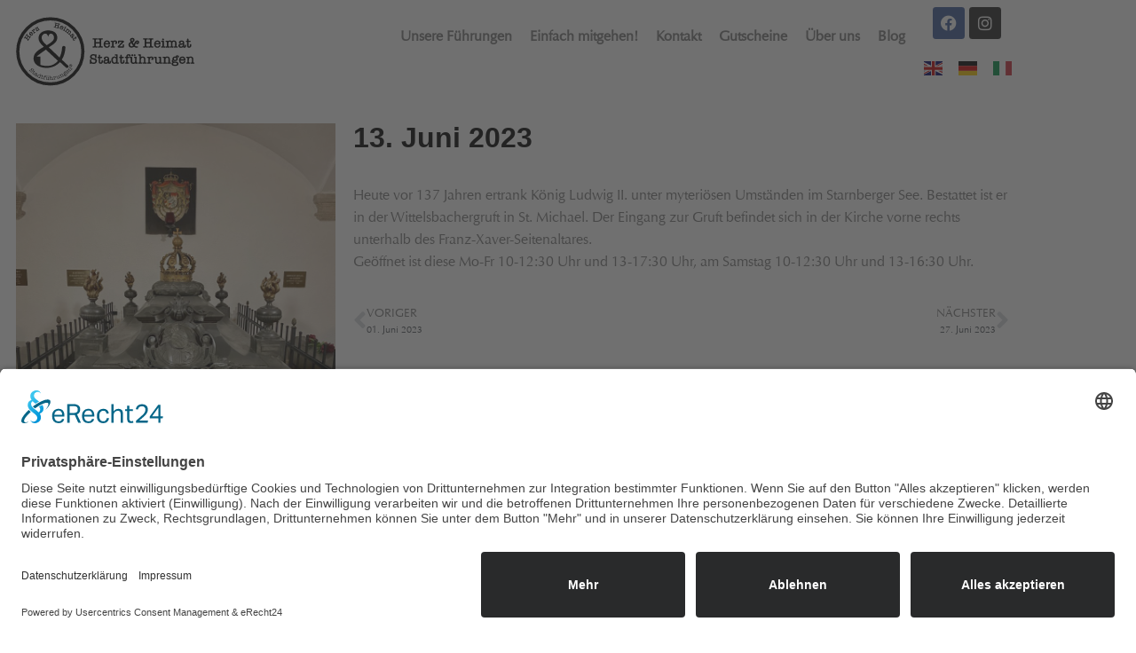

--- FILE ---
content_type: text/html; charset=UTF-8
request_url: https://herz-und-heimat.bayern/13-juni-2023/
body_size: 21062
content:
<!DOCTYPE html>
<html lang="de">
<head>
	<meta charset="UTF-8" />
	<meta name="viewport" content="width=device-width, initial-scale=1" />
	<link rel="profile" href="http://gmpg.org/xfn/11" />
	<link rel="pingback" href="https://herz-und-heimat.bayern/xmlrpc.php" />
	<meta name="viewport" content="width=device-width, initial-scale=1" />
<meta name='robots' content='max-image-preview:large' />
<script>
window.koko_analytics = {"url":"https:\/\/herz-und-heimat.bayern\/wp-admin\/admin-ajax.php?action=koko_analytics_collect","site_url":"https:\/\/herz-und-heimat.bayern","post_id":4502,"path":"\/13-juni-2023\/","method":"none","use_cookie":false};
</script>
<title>13. Juni 2023 &#8211; Herz und Heimat</title>
<link rel="alternate" type="application/rss+xml" title="Herz und Heimat &raquo; Feed" href="https://herz-und-heimat.bayern/feed/" />
<link rel="alternate" type="application/rss+xml" title="Herz und Heimat &raquo; Kommentar-Feed" href="https://herz-und-heimat.bayern/comments/feed/" />
<link rel="alternate" type="application/rss+xml" title="Herz und Heimat &raquo; 13. Juni 2023-Kommentar-Feed" href="https://herz-und-heimat.bayern/13-juni-2023/feed/" />
<link rel="alternate" title="oEmbed (JSON)" type="application/json+oembed" href="https://herz-und-heimat.bayern/wp-json/oembed/1.0/embed?url=https%3A%2F%2Fherz-und-heimat.bayern%2F13-juni-2023%2F" />
<link rel="alternate" title="oEmbed (XML)" type="text/xml+oembed" href="https://herz-und-heimat.bayern/wp-json/oembed/1.0/embed?url=https%3A%2F%2Fherz-und-heimat.bayern%2F13-juni-2023%2F&#038;format=xml" />
<style id='wp-img-auto-sizes-contain-inline-css'>
img:is([sizes=auto i],[sizes^="auto," i]){contain-intrinsic-size:3000px 1500px}
/*# sourceURL=wp-img-auto-sizes-contain-inline-css */
</style>
<link rel='stylesheet' id='hfe-widgets-style-css' href='https://herz-und-heimat.bayern/wp-content/plugins/header-footer-elementor/inc/widgets-css/frontend.css?ver=2.8.2' media='all' />
<style id='wp-emoji-styles-inline-css'>

	img.wp-smiley, img.emoji {
		display: inline !important;
		border: none !important;
		box-shadow: none !important;
		height: 1em !important;
		width: 1em !important;
		margin: 0 0.07em !important;
		vertical-align: -0.1em !important;
		background: none !important;
		padding: 0 !important;
	}
/*# sourceURL=wp-emoji-styles-inline-css */
</style>
<style id='wp-block-library-inline-css'>
:root{--wp-block-synced-color:#7a00df;--wp-block-synced-color--rgb:122,0,223;--wp-bound-block-color:var(--wp-block-synced-color);--wp-editor-canvas-background:#ddd;--wp-admin-theme-color:#007cba;--wp-admin-theme-color--rgb:0,124,186;--wp-admin-theme-color-darker-10:#006ba1;--wp-admin-theme-color-darker-10--rgb:0,107,160.5;--wp-admin-theme-color-darker-20:#005a87;--wp-admin-theme-color-darker-20--rgb:0,90,135;--wp-admin-border-width-focus:2px}@media (min-resolution:192dpi){:root{--wp-admin-border-width-focus:1.5px}}.wp-element-button{cursor:pointer}:root .has-very-light-gray-background-color{background-color:#eee}:root .has-very-dark-gray-background-color{background-color:#313131}:root .has-very-light-gray-color{color:#eee}:root .has-very-dark-gray-color{color:#313131}:root .has-vivid-green-cyan-to-vivid-cyan-blue-gradient-background{background:linear-gradient(135deg,#00d084,#0693e3)}:root .has-purple-crush-gradient-background{background:linear-gradient(135deg,#34e2e4,#4721fb 50%,#ab1dfe)}:root .has-hazy-dawn-gradient-background{background:linear-gradient(135deg,#faaca8,#dad0ec)}:root .has-subdued-olive-gradient-background{background:linear-gradient(135deg,#fafae1,#67a671)}:root .has-atomic-cream-gradient-background{background:linear-gradient(135deg,#fdd79a,#004a59)}:root .has-nightshade-gradient-background{background:linear-gradient(135deg,#330968,#31cdcf)}:root .has-midnight-gradient-background{background:linear-gradient(135deg,#020381,#2874fc)}:root{--wp--preset--font-size--normal:16px;--wp--preset--font-size--huge:42px}.has-regular-font-size{font-size:1em}.has-larger-font-size{font-size:2.625em}.has-normal-font-size{font-size:var(--wp--preset--font-size--normal)}.has-huge-font-size{font-size:var(--wp--preset--font-size--huge)}.has-text-align-center{text-align:center}.has-text-align-left{text-align:left}.has-text-align-right{text-align:right}.has-fit-text{white-space:nowrap!important}#end-resizable-editor-section{display:none}.aligncenter{clear:both}.items-justified-left{justify-content:flex-start}.items-justified-center{justify-content:center}.items-justified-right{justify-content:flex-end}.items-justified-space-between{justify-content:space-between}.screen-reader-text{border:0;clip-path:inset(50%);height:1px;margin:-1px;overflow:hidden;padding:0;position:absolute;width:1px;word-wrap:normal!important}.screen-reader-text:focus{background-color:#ddd;clip-path:none;color:#444;display:block;font-size:1em;height:auto;left:5px;line-height:normal;padding:15px 23px 14px;text-decoration:none;top:5px;width:auto;z-index:100000}html :where(.has-border-color){border-style:solid}html :where([style*=border-top-color]){border-top-style:solid}html :where([style*=border-right-color]){border-right-style:solid}html :where([style*=border-bottom-color]){border-bottom-style:solid}html :where([style*=border-left-color]){border-left-style:solid}html :where([style*=border-width]){border-style:solid}html :where([style*=border-top-width]){border-top-style:solid}html :where([style*=border-right-width]){border-right-style:solid}html :where([style*=border-bottom-width]){border-bottom-style:solid}html :where([style*=border-left-width]){border-left-style:solid}html :where(img[class*=wp-image-]){height:auto;max-width:100%}:where(figure){margin:0 0 1em}html :where(.is-position-sticky){--wp-admin--admin-bar--position-offset:var(--wp-admin--admin-bar--height,0px)}@media screen and (max-width:600px){html :where(.is-position-sticky){--wp-admin--admin-bar--position-offset:0px}}
/*# sourceURL=/wp-includes/css/dist/block-library/common.min.css */
</style>
<style id='global-styles-inline-css'>
:root{--wp--preset--aspect-ratio--square: 1;--wp--preset--aspect-ratio--4-3: 4/3;--wp--preset--aspect-ratio--3-4: 3/4;--wp--preset--aspect-ratio--3-2: 3/2;--wp--preset--aspect-ratio--2-3: 2/3;--wp--preset--aspect-ratio--16-9: 16/9;--wp--preset--aspect-ratio--9-16: 9/16;--wp--preset--color--black: #000000;--wp--preset--color--cyan-bluish-gray: #abb8c3;--wp--preset--color--white: #ffffff;--wp--preset--color--pale-pink: #f78da7;--wp--preset--color--vivid-red: #cf2e2e;--wp--preset--color--luminous-vivid-orange: #ff6900;--wp--preset--color--luminous-vivid-amber: #fcb900;--wp--preset--color--light-green-cyan: #7bdcb5;--wp--preset--color--vivid-green-cyan: #00d084;--wp--preset--color--pale-cyan-blue: #8ed1fc;--wp--preset--color--vivid-cyan-blue: #0693e3;--wp--preset--color--vivid-purple: #9b51e0;--wp--preset--color--base: #ffffff;--wp--preset--color--contrast: #000000;--wp--preset--color--primary: #9DFF20;--wp--preset--color--secondary: #345C00;--wp--preset--color--tertiary: #F6F6F6;--wp--preset--gradient--vivid-cyan-blue-to-vivid-purple: linear-gradient(135deg,rgb(6,147,227) 0%,rgb(155,81,224) 100%);--wp--preset--gradient--light-green-cyan-to-vivid-green-cyan: linear-gradient(135deg,rgb(122,220,180) 0%,rgb(0,208,130) 100%);--wp--preset--gradient--luminous-vivid-amber-to-luminous-vivid-orange: linear-gradient(135deg,rgb(252,185,0) 0%,rgb(255,105,0) 100%);--wp--preset--gradient--luminous-vivid-orange-to-vivid-red: linear-gradient(135deg,rgb(255,105,0) 0%,rgb(207,46,46) 100%);--wp--preset--gradient--very-light-gray-to-cyan-bluish-gray: linear-gradient(135deg,rgb(238,238,238) 0%,rgb(169,184,195) 100%);--wp--preset--gradient--cool-to-warm-spectrum: linear-gradient(135deg,rgb(74,234,220) 0%,rgb(151,120,209) 20%,rgb(207,42,186) 40%,rgb(238,44,130) 60%,rgb(251,105,98) 80%,rgb(254,248,76) 100%);--wp--preset--gradient--blush-light-purple: linear-gradient(135deg,rgb(255,206,236) 0%,rgb(152,150,240) 100%);--wp--preset--gradient--blush-bordeaux: linear-gradient(135deg,rgb(254,205,165) 0%,rgb(254,45,45) 50%,rgb(107,0,62) 100%);--wp--preset--gradient--luminous-dusk: linear-gradient(135deg,rgb(255,203,112) 0%,rgb(199,81,192) 50%,rgb(65,88,208) 100%);--wp--preset--gradient--pale-ocean: linear-gradient(135deg,rgb(255,245,203) 0%,rgb(182,227,212) 50%,rgb(51,167,181) 100%);--wp--preset--gradient--electric-grass: linear-gradient(135deg,rgb(202,248,128) 0%,rgb(113,206,126) 100%);--wp--preset--gradient--midnight: linear-gradient(135deg,rgb(2,3,129) 0%,rgb(40,116,252) 100%);--wp--preset--font-size--small: clamp(0.875rem, 0.875rem + ((1vw - 0.2rem) * 0.227), 1rem);--wp--preset--font-size--medium: clamp(1rem, 1rem + ((1vw - 0.2rem) * 0.227), 1.125rem);--wp--preset--font-size--large: clamp(1.75rem, 1.75rem + ((1vw - 0.2rem) * 0.227), 1.875rem);--wp--preset--font-size--x-large: 2.25rem;--wp--preset--font-size--xx-large: clamp(6.1rem, 6.1rem + ((1vw - 0.2rem) * 7.091), 10rem);--wp--preset--font-family--dm-sans: "DM Sans", sans-serif;--wp--preset--font-family--ibm-plex-mono: 'IBM Plex Mono', monospace;--wp--preset--font-family--inter: "Inter", sans-serif;--wp--preset--font-family--system-font: -apple-system,BlinkMacSystemFont,"Segoe UI",Roboto,Oxygen-Sans,Ubuntu,Cantarell,"Helvetica Neue",sans-serif;--wp--preset--font-family--source-serif-pro: "Source Serif Pro", serif;--wp--preset--spacing--20: 0.44rem;--wp--preset--spacing--30: clamp(1.5rem, 5vw, 2rem);--wp--preset--spacing--40: clamp(1.8rem, 1.8rem + ((1vw - 0.48rem) * 2.885), 3rem);--wp--preset--spacing--50: clamp(2.5rem, 8vw, 4.5rem);--wp--preset--spacing--60: clamp(3.75rem, 10vw, 7rem);--wp--preset--spacing--70: clamp(5rem, 5.25rem + ((1vw - 0.48rem) * 9.096), 8rem);--wp--preset--spacing--80: clamp(7rem, 14vw, 11rem);--wp--preset--shadow--natural: 6px 6px 9px rgba(0, 0, 0, 0.2);--wp--preset--shadow--deep: 12px 12px 50px rgba(0, 0, 0, 0.4);--wp--preset--shadow--sharp: 6px 6px 0px rgba(0, 0, 0, 0.2);--wp--preset--shadow--outlined: 6px 6px 0px -3px rgb(255, 255, 255), 6px 6px rgb(0, 0, 0);--wp--preset--shadow--crisp: 6px 6px 0px rgb(0, 0, 0);}:root { --wp--style--global--content-size: 650px;--wp--style--global--wide-size: 1200px; }:where(body) { margin: 0; }.wp-site-blocks { padding-top: var(--wp--style--root--padding-top); padding-bottom: var(--wp--style--root--padding-bottom); }.has-global-padding { padding-right: var(--wp--style--root--padding-right); padding-left: var(--wp--style--root--padding-left); }.has-global-padding > .alignfull { margin-right: calc(var(--wp--style--root--padding-right) * -1); margin-left: calc(var(--wp--style--root--padding-left) * -1); }.has-global-padding :where(:not(.alignfull.is-layout-flow) > .has-global-padding:not(.wp-block-block, .alignfull)) { padding-right: 0; padding-left: 0; }.has-global-padding :where(:not(.alignfull.is-layout-flow) > .has-global-padding:not(.wp-block-block, .alignfull)) > .alignfull { margin-left: 0; margin-right: 0; }.wp-site-blocks > .alignleft { float: left; margin-right: 2em; }.wp-site-blocks > .alignright { float: right; margin-left: 2em; }.wp-site-blocks > .aligncenter { justify-content: center; margin-left: auto; margin-right: auto; }:where(.wp-site-blocks) > * { margin-block-start: 1.5rem; margin-block-end: 0; }:where(.wp-site-blocks) > :first-child { margin-block-start: 0; }:where(.wp-site-blocks) > :last-child { margin-block-end: 0; }:root { --wp--style--block-gap: 1.5rem; }:root :where(.is-layout-flow) > :first-child{margin-block-start: 0;}:root :where(.is-layout-flow) > :last-child{margin-block-end: 0;}:root :where(.is-layout-flow) > *{margin-block-start: 1.5rem;margin-block-end: 0;}:root :where(.is-layout-constrained) > :first-child{margin-block-start: 0;}:root :where(.is-layout-constrained) > :last-child{margin-block-end: 0;}:root :where(.is-layout-constrained) > *{margin-block-start: 1.5rem;margin-block-end: 0;}:root :where(.is-layout-flex){gap: 1.5rem;}:root :where(.is-layout-grid){gap: 1.5rem;}.is-layout-flow > .alignleft{float: left;margin-inline-start: 0;margin-inline-end: 2em;}.is-layout-flow > .alignright{float: right;margin-inline-start: 2em;margin-inline-end: 0;}.is-layout-flow > .aligncenter{margin-left: auto !important;margin-right: auto !important;}.is-layout-constrained > .alignleft{float: left;margin-inline-start: 0;margin-inline-end: 2em;}.is-layout-constrained > .alignright{float: right;margin-inline-start: 2em;margin-inline-end: 0;}.is-layout-constrained > .aligncenter{margin-left: auto !important;margin-right: auto !important;}.is-layout-constrained > :where(:not(.alignleft):not(.alignright):not(.alignfull)){max-width: var(--wp--style--global--content-size);margin-left: auto !important;margin-right: auto !important;}.is-layout-constrained > .alignwide{max-width: var(--wp--style--global--wide-size);}body .is-layout-flex{display: flex;}.is-layout-flex{flex-wrap: wrap;align-items: center;}.is-layout-flex > :is(*, div){margin: 0;}body .is-layout-grid{display: grid;}.is-layout-grid > :is(*, div){margin: 0;}body{background-color: var(--wp--preset--color--base);color: var(--wp--preset--color--contrast);font-family: var(--wp--preset--font-family--system-font);font-size: var(--wp--preset--font-size--medium);line-height: 1.6;--wp--style--root--padding-top: var(--wp--preset--spacing--40);--wp--style--root--padding-right: var(--wp--preset--spacing--30);--wp--style--root--padding-bottom: var(--wp--preset--spacing--40);--wp--style--root--padding-left: var(--wp--preset--spacing--30);}a:where(:not(.wp-element-button)){color: var(--wp--preset--color--contrast);text-decoration: underline;}:root :where(a:where(:not(.wp-element-button)):hover){text-decoration: none;}:root :where(a:where(:not(.wp-element-button)):focus){text-decoration: underline dashed;}:root :where(a:where(:not(.wp-element-button)):active){color: var(--wp--preset--color--secondary);text-decoration: none;}h1, h2, h3, h4, h5, h6{font-weight: 400;line-height: 1.4;}h1{font-size: clamp(2.032rem, 2.032rem + ((1vw - 0.2rem) * 2.896), 3.625rem);line-height: 1.2;}h2{font-size: clamp(2.625rem, calc(2.625rem + ((1vw - 0.48rem) * 8.4135)), 3.25rem);line-height: 1.2;}h3{font-size: var(--wp--preset--font-size--x-large);}h4{font-size: var(--wp--preset--font-size--large);}h5{font-size: var(--wp--preset--font-size--medium);font-weight: 700;text-transform: uppercase;}h6{font-size: var(--wp--preset--font-size--medium);text-transform: uppercase;}:root :where(.wp-element-button, .wp-block-button__link){background-color: var(--wp--preset--color--primary);border-radius: 0;border-width: 0;color: var(--wp--preset--color--contrast);font-family: inherit;font-size: inherit;font-style: inherit;font-weight: inherit;letter-spacing: inherit;line-height: inherit;padding-top: calc(0.667em + 2px);padding-right: calc(1.333em + 2px);padding-bottom: calc(0.667em + 2px);padding-left: calc(1.333em + 2px);text-decoration: none;text-transform: inherit;}:root :where(.wp-element-button:visited, .wp-block-button__link:visited){color: var(--wp--preset--color--contrast);}:root :where(.wp-element-button:hover, .wp-block-button__link:hover){background-color: var(--wp--preset--color--contrast);color: var(--wp--preset--color--base);}:root :where(.wp-element-button:focus, .wp-block-button__link:focus){background-color: var(--wp--preset--color--contrast);color: var(--wp--preset--color--base);}:root :where(.wp-element-button:active, .wp-block-button__link:active){background-color: var(--wp--preset--color--secondary);color: var(--wp--preset--color--base);}.has-black-color{color: var(--wp--preset--color--black) !important;}.has-cyan-bluish-gray-color{color: var(--wp--preset--color--cyan-bluish-gray) !important;}.has-white-color{color: var(--wp--preset--color--white) !important;}.has-pale-pink-color{color: var(--wp--preset--color--pale-pink) !important;}.has-vivid-red-color{color: var(--wp--preset--color--vivid-red) !important;}.has-luminous-vivid-orange-color{color: var(--wp--preset--color--luminous-vivid-orange) !important;}.has-luminous-vivid-amber-color{color: var(--wp--preset--color--luminous-vivid-amber) !important;}.has-light-green-cyan-color{color: var(--wp--preset--color--light-green-cyan) !important;}.has-vivid-green-cyan-color{color: var(--wp--preset--color--vivid-green-cyan) !important;}.has-pale-cyan-blue-color{color: var(--wp--preset--color--pale-cyan-blue) !important;}.has-vivid-cyan-blue-color{color: var(--wp--preset--color--vivid-cyan-blue) !important;}.has-vivid-purple-color{color: var(--wp--preset--color--vivid-purple) !important;}.has-base-color{color: var(--wp--preset--color--base) !important;}.has-contrast-color{color: var(--wp--preset--color--contrast) !important;}.has-primary-color{color: var(--wp--preset--color--primary) !important;}.has-secondary-color{color: var(--wp--preset--color--secondary) !important;}.has-tertiary-color{color: var(--wp--preset--color--tertiary) !important;}.has-black-background-color{background-color: var(--wp--preset--color--black) !important;}.has-cyan-bluish-gray-background-color{background-color: var(--wp--preset--color--cyan-bluish-gray) !important;}.has-white-background-color{background-color: var(--wp--preset--color--white) !important;}.has-pale-pink-background-color{background-color: var(--wp--preset--color--pale-pink) !important;}.has-vivid-red-background-color{background-color: var(--wp--preset--color--vivid-red) !important;}.has-luminous-vivid-orange-background-color{background-color: var(--wp--preset--color--luminous-vivid-orange) !important;}.has-luminous-vivid-amber-background-color{background-color: var(--wp--preset--color--luminous-vivid-amber) !important;}.has-light-green-cyan-background-color{background-color: var(--wp--preset--color--light-green-cyan) !important;}.has-vivid-green-cyan-background-color{background-color: var(--wp--preset--color--vivid-green-cyan) !important;}.has-pale-cyan-blue-background-color{background-color: var(--wp--preset--color--pale-cyan-blue) !important;}.has-vivid-cyan-blue-background-color{background-color: var(--wp--preset--color--vivid-cyan-blue) !important;}.has-vivid-purple-background-color{background-color: var(--wp--preset--color--vivid-purple) !important;}.has-base-background-color{background-color: var(--wp--preset--color--base) !important;}.has-contrast-background-color{background-color: var(--wp--preset--color--contrast) !important;}.has-primary-background-color{background-color: var(--wp--preset--color--primary) !important;}.has-secondary-background-color{background-color: var(--wp--preset--color--secondary) !important;}.has-tertiary-background-color{background-color: var(--wp--preset--color--tertiary) !important;}.has-black-border-color{border-color: var(--wp--preset--color--black) !important;}.has-cyan-bluish-gray-border-color{border-color: var(--wp--preset--color--cyan-bluish-gray) !important;}.has-white-border-color{border-color: var(--wp--preset--color--white) !important;}.has-pale-pink-border-color{border-color: var(--wp--preset--color--pale-pink) !important;}.has-vivid-red-border-color{border-color: var(--wp--preset--color--vivid-red) !important;}.has-luminous-vivid-orange-border-color{border-color: var(--wp--preset--color--luminous-vivid-orange) !important;}.has-luminous-vivid-amber-border-color{border-color: var(--wp--preset--color--luminous-vivid-amber) !important;}.has-light-green-cyan-border-color{border-color: var(--wp--preset--color--light-green-cyan) !important;}.has-vivid-green-cyan-border-color{border-color: var(--wp--preset--color--vivid-green-cyan) !important;}.has-pale-cyan-blue-border-color{border-color: var(--wp--preset--color--pale-cyan-blue) !important;}.has-vivid-cyan-blue-border-color{border-color: var(--wp--preset--color--vivid-cyan-blue) !important;}.has-vivid-purple-border-color{border-color: var(--wp--preset--color--vivid-purple) !important;}.has-base-border-color{border-color: var(--wp--preset--color--base) !important;}.has-contrast-border-color{border-color: var(--wp--preset--color--contrast) !important;}.has-primary-border-color{border-color: var(--wp--preset--color--primary) !important;}.has-secondary-border-color{border-color: var(--wp--preset--color--secondary) !important;}.has-tertiary-border-color{border-color: var(--wp--preset--color--tertiary) !important;}.has-vivid-cyan-blue-to-vivid-purple-gradient-background{background: var(--wp--preset--gradient--vivid-cyan-blue-to-vivid-purple) !important;}.has-light-green-cyan-to-vivid-green-cyan-gradient-background{background: var(--wp--preset--gradient--light-green-cyan-to-vivid-green-cyan) !important;}.has-luminous-vivid-amber-to-luminous-vivid-orange-gradient-background{background: var(--wp--preset--gradient--luminous-vivid-amber-to-luminous-vivid-orange) !important;}.has-luminous-vivid-orange-to-vivid-red-gradient-background{background: var(--wp--preset--gradient--luminous-vivid-orange-to-vivid-red) !important;}.has-very-light-gray-to-cyan-bluish-gray-gradient-background{background: var(--wp--preset--gradient--very-light-gray-to-cyan-bluish-gray) !important;}.has-cool-to-warm-spectrum-gradient-background{background: var(--wp--preset--gradient--cool-to-warm-spectrum) !important;}.has-blush-light-purple-gradient-background{background: var(--wp--preset--gradient--blush-light-purple) !important;}.has-blush-bordeaux-gradient-background{background: var(--wp--preset--gradient--blush-bordeaux) !important;}.has-luminous-dusk-gradient-background{background: var(--wp--preset--gradient--luminous-dusk) !important;}.has-pale-ocean-gradient-background{background: var(--wp--preset--gradient--pale-ocean) !important;}.has-electric-grass-gradient-background{background: var(--wp--preset--gradient--electric-grass) !important;}.has-midnight-gradient-background{background: var(--wp--preset--gradient--midnight) !important;}.has-small-font-size{font-size: var(--wp--preset--font-size--small) !important;}.has-medium-font-size{font-size: var(--wp--preset--font-size--medium) !important;}.has-large-font-size{font-size: var(--wp--preset--font-size--large) !important;}.has-x-large-font-size{font-size: var(--wp--preset--font-size--x-large) !important;}.has-xx-large-font-size{font-size: var(--wp--preset--font-size--xx-large) !important;}.has-dm-sans-font-family{font-family: var(--wp--preset--font-family--dm-sans) !important;}.has-ibm-plex-mono-font-family{font-family: var(--wp--preset--font-family--ibm-plex-mono) !important;}.has-inter-font-family{font-family: var(--wp--preset--font-family--inter) !important;}.has-system-font-font-family{font-family: var(--wp--preset--font-family--system-font) !important;}.has-source-serif-pro-font-family{font-family: var(--wp--preset--font-family--source-serif-pro) !important;}
/*# sourceURL=global-styles-inline-css */
</style>
<style id='wp-block-template-skip-link-inline-css'>

		.skip-link.screen-reader-text {
			border: 0;
			clip-path: inset(50%);
			height: 1px;
			margin: -1px;
			overflow: hidden;
			padding: 0;
			position: absolute !important;
			width: 1px;
			word-wrap: normal !important;
		}

		.skip-link.screen-reader-text:focus {
			background-color: #eee;
			clip-path: none;
			color: #444;
			display: block;
			font-size: 1em;
			height: auto;
			left: 5px;
			line-height: normal;
			padding: 15px 23px 14px;
			text-decoration: none;
			top: 5px;
			width: auto;
			z-index: 100000;
		}
/*# sourceURL=wp-block-template-skip-link-inline-css */
</style>
<link rel='stylesheet' id='hfe-style-css' href='https://herz-und-heimat.bayern/wp-content/plugins/header-footer-elementor/assets/css/header-footer-elementor.css?ver=2.8.2' media='all' />
<link rel='stylesheet' id='elementor-icons-css' href='https://herz-und-heimat.bayern/wp-content/plugins/elementor/assets/lib/eicons/css/elementor-icons.min.css?ver=5.46.0' media='all' />
<link rel='stylesheet' id='elementor-frontend-css' href='https://herz-und-heimat.bayern/wp-content/plugins/elementor/assets/css/frontend.min.css?ver=3.34.4' media='all' />
<link rel='stylesheet' id='elementor-post-176-css' href='https://herz-und-heimat.bayern/wp-content/uploads/elementor/css/post-176.css?ver=1769968009' media='all' />
<link rel='stylesheet' id='elementor-post-980-css' href='https://herz-und-heimat.bayern/wp-content/uploads/elementor/css/post-980.css?ver=1769968009' media='all' />
<link rel='stylesheet' id='widget-divider-css' href='https://herz-und-heimat.bayern/wp-content/plugins/elementor/assets/css/widget-divider.min.css?ver=3.34.4' media='all' />
<link rel='stylesheet' id='widget-image-css' href='https://herz-und-heimat.bayern/wp-content/plugins/elementor/assets/css/widget-image.min.css?ver=3.34.4' media='all' />
<link rel='stylesheet' id='widget-nav-menu-css' href='https://herz-und-heimat.bayern/wp-content/plugins/elementor-pro/assets/css/widget-nav-menu.min.css?ver=3.34.4' media='all' />
<link rel='stylesheet' id='widget-heading-css' href='https://herz-und-heimat.bayern/wp-content/plugins/elementor/assets/css/widget-heading.min.css?ver=3.34.4' media='all' />
<link rel='stylesheet' id='widget-post-navigation-css' href='https://herz-und-heimat.bayern/wp-content/plugins/elementor-pro/assets/css/widget-post-navigation.min.css?ver=3.34.4' media='all' />
<link rel='stylesheet' id='elementor-post-1471-css' href='https://herz-und-heimat.bayern/wp-content/uploads/elementor/css/post-1471.css?ver=1769968009' media='all' />
<link rel='stylesheet' id='elementor-post-1478-css' href='https://herz-und-heimat.bayern/wp-content/uploads/elementor/css/post-1478.css?ver=1769969679' media='all' />
<link rel='stylesheet' id='hfe-elementor-icons-css' href='https://herz-und-heimat.bayern/wp-content/plugins/elementor/assets/lib/eicons/css/elementor-icons.min.css?ver=5.34.0' media='all' />
<link rel='stylesheet' id='hfe-icons-list-css' href='https://herz-und-heimat.bayern/wp-content/plugins/elementor/assets/css/widget-icon-list.min.css?ver=3.24.3' media='all' />
<link rel='stylesheet' id='hfe-social-icons-css' href='https://herz-und-heimat.bayern/wp-content/plugins/elementor/assets/css/widget-social-icons.min.css?ver=3.24.0' media='all' />
<link rel='stylesheet' id='hfe-social-share-icons-brands-css' href='https://herz-und-heimat.bayern/wp-content/plugins/elementor/assets/lib/font-awesome/css/brands.css?ver=5.15.3' media='all' />
<link rel='stylesheet' id='hfe-social-share-icons-fontawesome-css' href='https://herz-und-heimat.bayern/wp-content/plugins/elementor/assets/lib/font-awesome/css/fontawesome.css?ver=5.15.3' media='all' />
<link rel='stylesheet' id='hfe-nav-menu-icons-css' href='https://herz-und-heimat.bayern/wp-content/plugins/elementor/assets/lib/font-awesome/css/solid.css?ver=5.15.3' media='all' />
<link rel='stylesheet' id='hfe-widget-blockquote-css' href='https://herz-und-heimat.bayern/wp-content/plugins/elementor-pro/assets/css/widget-blockquote.min.css?ver=3.25.0' media='all' />
<link rel='stylesheet' id='hfe-mega-menu-css' href='https://herz-und-heimat.bayern/wp-content/plugins/elementor-pro/assets/css/widget-mega-menu.min.css?ver=3.26.2' media='all' />
<link rel='stylesheet' id='hfe-nav-menu-widget-css' href='https://herz-und-heimat.bayern/wp-content/plugins/elementor-pro/assets/css/widget-nav-menu.min.css?ver=3.26.0' media='all' />
<link rel='stylesheet' id='elementor-icons-shared-0-css' href='https://herz-und-heimat.bayern/wp-content/plugins/elementor/assets/lib/font-awesome/css/fontawesome.min.css?ver=5.15.3' media='all' />
<link rel='stylesheet' id='elementor-icons-fa-solid-css' href='https://herz-und-heimat.bayern/wp-content/plugins/elementor/assets/lib/font-awesome/css/solid.min.css?ver=5.15.3' media='all' />
<link rel='stylesheet' id='elementor-icons-fa-brands-css' href='https://herz-und-heimat.bayern/wp-content/plugins/elementor/assets/lib/font-awesome/css/brands.min.css?ver=5.15.3' media='all' />
<script src="https://herz-und-heimat.bayern/wp-includes/js/jquery/jquery.min.js?ver=3.7.1" id="jquery-core-js"></script>
<script src="https://herz-und-heimat.bayern/wp-includes/js/jquery/jquery-migrate.min.js?ver=3.4.1" id="jquery-migrate-js"></script>
<script id="jquery-js-after">
!function($){"use strict";$(document).ready(function(){$(this).scrollTop()>100&&$(".hfe-scroll-to-top-wrap").removeClass("hfe-scroll-to-top-hide"),$(window).scroll(function(){$(this).scrollTop()<100?$(".hfe-scroll-to-top-wrap").fadeOut(300):$(".hfe-scroll-to-top-wrap").fadeIn(300)}),$(".hfe-scroll-to-top-wrap").on("click",function(){$("html, body").animate({scrollTop:0},300);return!1})})}(jQuery);
!function($){'use strict';$(document).ready(function(){var bar=$('.hfe-reading-progress-bar');if(!bar.length)return;$(window).on('scroll',function(){var s=$(window).scrollTop(),d=$(document).height()-$(window).height(),p=d? s/d*100:0;bar.css('width',p+'%')});});}(jQuery);
//# sourceURL=jquery-js-after
</script>
<link rel="https://api.w.org/" href="https://herz-und-heimat.bayern/wp-json/" /><link rel="alternate" title="JSON" type="application/json" href="https://herz-und-heimat.bayern/wp-json/wp/v2/posts/4502" /><link rel="EditURI" type="application/rsd+xml" title="RSD" href="https://herz-und-heimat.bayern/xmlrpc.php?rsd" />
<meta name="generator" content="WordPress 6.9" />
<link rel="canonical" href="https://herz-und-heimat.bayern/13-juni-2023/" />
<link rel='shortlink' href='https://herz-und-heimat.bayern/?p=4502' />
<!-- Analytics by WP Statistics - https://wp-statistics.com -->
<meta name="generator" content="Elementor 3.34.4; features: additional_custom_breakpoints; settings: css_print_method-external, google_font-enabled, font_display-auto">
<script id="usercentrics-cmp" async data-eu-mode="true" data-settings-id="u0QXbeA8-" src="https://app.eu.usercentrics.eu/browser-ui/latest/loader.js"></script>
<script type="application/javascript" src="https://sdp.eu.usercentrics.eu/latest/uc-block.bundle.js"></script>
			<style>
				.e-con.e-parent:nth-of-type(n+4):not(.e-lazyloaded):not(.e-no-lazyload),
				.e-con.e-parent:nth-of-type(n+4):not(.e-lazyloaded):not(.e-no-lazyload) * {
					background-image: none !important;
				}
				@media screen and (max-height: 1024px) {
					.e-con.e-parent:nth-of-type(n+3):not(.e-lazyloaded):not(.e-no-lazyload),
					.e-con.e-parent:nth-of-type(n+3):not(.e-lazyloaded):not(.e-no-lazyload) * {
						background-image: none !important;
					}
				}
				@media screen and (max-height: 640px) {
					.e-con.e-parent:nth-of-type(n+2):not(.e-lazyloaded):not(.e-no-lazyload),
					.e-con.e-parent:nth-of-type(n+2):not(.e-lazyloaded):not(.e-no-lazyload) * {
						background-image: none !important;
					}
				}
			</style>
			<style class='wp-fonts-local'>
@font-face{font-family:"DM Sans";font-style:normal;font-weight:400;font-display:fallback;src:url('https://herz-und-heimat.bayern/wp-content/themes/twentytwentythree/assets/fonts/dm-sans/DMSans-Regular.woff2') format('woff2');font-stretch:normal;}
@font-face{font-family:"DM Sans";font-style:italic;font-weight:400;font-display:fallback;src:url('https://herz-und-heimat.bayern/wp-content/themes/twentytwentythree/assets/fonts/dm-sans/DMSans-Regular-Italic.woff2') format('woff2');font-stretch:normal;}
@font-face{font-family:"DM Sans";font-style:normal;font-weight:700;font-display:fallback;src:url('https://herz-und-heimat.bayern/wp-content/themes/twentytwentythree/assets/fonts/dm-sans/DMSans-Bold.woff2') format('woff2');font-stretch:normal;}
@font-face{font-family:"DM Sans";font-style:italic;font-weight:700;font-display:fallback;src:url('https://herz-und-heimat.bayern/wp-content/themes/twentytwentythree/assets/fonts/dm-sans/DMSans-Bold-Italic.woff2') format('woff2');font-stretch:normal;}
@font-face{font-family:"IBM Plex Mono";font-style:normal;font-weight:300;font-display:block;src:url('https://herz-und-heimat.bayern/wp-content/themes/twentytwentythree/assets/fonts/ibm-plex-mono/IBMPlexMono-Light.woff2') format('woff2');font-stretch:normal;}
@font-face{font-family:"IBM Plex Mono";font-style:normal;font-weight:400;font-display:block;src:url('https://herz-und-heimat.bayern/wp-content/themes/twentytwentythree/assets/fonts/ibm-plex-mono/IBMPlexMono-Regular.woff2') format('woff2');font-stretch:normal;}
@font-face{font-family:"IBM Plex Mono";font-style:italic;font-weight:400;font-display:block;src:url('https://herz-und-heimat.bayern/wp-content/themes/twentytwentythree/assets/fonts/ibm-plex-mono/IBMPlexMono-Italic.woff2') format('woff2');font-stretch:normal;}
@font-face{font-family:"IBM Plex Mono";font-style:normal;font-weight:700;font-display:block;src:url('https://herz-und-heimat.bayern/wp-content/themes/twentytwentythree/assets/fonts/ibm-plex-mono/IBMPlexMono-Bold.woff2') format('woff2');font-stretch:normal;}
@font-face{font-family:Inter;font-style:normal;font-weight:200 900;font-display:fallback;src:url('https://herz-und-heimat.bayern/wp-content/themes/twentytwentythree/assets/fonts/inter/Inter-VariableFont_slnt,wght.ttf') format('truetype');font-stretch:normal;}
@font-face{font-family:"Source Serif Pro";font-style:normal;font-weight:200 900;font-display:fallback;src:url('https://herz-und-heimat.bayern/wp-content/themes/twentytwentythree/assets/fonts/source-serif-pro/SourceSerif4Variable-Roman.ttf.woff2') format('woff2');font-stretch:normal;}
@font-face{font-family:"Source Serif Pro";font-style:italic;font-weight:200 900;font-display:fallback;src:url('https://herz-und-heimat.bayern/wp-content/themes/twentytwentythree/assets/fonts/source-serif-pro/SourceSerif4Variable-Italic.ttf.woff2') format('woff2');font-stretch:normal;}
</style>
<link rel="icon" href="https://herz-und-heimat.bayern/wp-content/uploads/2021/03/cropped-logo_schwarzv2-2-32x32.png" sizes="32x32" />
<link rel="icon" href="https://herz-und-heimat.bayern/wp-content/uploads/2021/03/cropped-logo_schwarzv2-2-192x192.png" sizes="192x192" />
<link rel="apple-touch-icon" href="https://herz-und-heimat.bayern/wp-content/uploads/2021/03/cropped-logo_schwarzv2-2-180x180.png" />
<meta name="msapplication-TileImage" content="https://herz-und-heimat.bayern/wp-content/uploads/2021/03/cropped-logo_schwarzv2-2-270x270.png" />
</head>

<body class="wp-singular post-template-default single single-post postid-4502 single-format-standard wp-custom-logo wp-embed-responsive wp-theme-twentytwentythree ehf-header ehf-template-twentytwentythree ehf-stylesheet-twentytwentythree elementor-default elementor-template-full-width elementor-kit-176 elementor-page-1478">
<script>(function(w,d,s,l,i){w[l]=w[l]||[];w[l].push({'gtm.start':
new Date().getTime(),event:'gtm.js'});var f=d.getElementsByTagName(s)[0],
j=d.createElement(s),dl=l!='dataLayer'?'&l='+l:'';j.async=true;j.src=
'https://www.googletagmanager.com/gtm.js?id='+i+dl;f.parentNode.insertBefore(j,f);
})(window,document,'script','dataLayer','GTM-PMBJXP2');</script>
<!-- Google Tag Manager (noscript) -->
<noscript><iframe src="https://www.googletagmanager.com/ns.html?id=GTM-PMBJXP2"
height="0" width="0" style="display:none;visibility:hidden"></iframe></noscript>
<!-- End Google Tag Manager (noscript) -->
<div id="page" class="hfeed site">

		<header id="masthead" itemscope="itemscope" itemtype="https://schema.org/WPHeader">
			<p class="main-title bhf-hidden" itemprop="headline"><a href="https://herz-und-heimat.bayern" title="Herz und Heimat" rel="home">Herz und Heimat</a></p>
					<div data-elementor-type="wp-post" data-elementor-id="980" class="elementor elementor-980" data-elementor-post-type="elementor-hf">
						<section class="elementor-section elementor-top-section elementor-element elementor-element-f6daf73 elementor-section-boxed elementor-section-height-default elementor-section-height-default" data-id="f6daf73" data-element_type="section">
						<div class="elementor-container elementor-column-gap-default">
					<div class="elementor-column elementor-col-33 elementor-top-column elementor-element elementor-element-7edc8fa" data-id="7edc8fa" data-element_type="column">
			<div class="elementor-widget-wrap elementor-element-populated">
						<div class="elementor-element elementor-element-c1ccfb2 elementor-widget elementor-widget-theme-site-logo elementor-widget-image" data-id="c1ccfb2" data-element_type="widget" data-widget_type="theme-site-logo.default">
				<div class="elementor-widget-container">
											<a href="https://herz-und-heimat.bayern">
			<img src="https://herz-und-heimat.bayern/wp-content/uploads/2021/10/logo-text5.svg" title="Herz &#038; Heimat" alt="Herz &amp; Heimat" loading="lazy" />				</a>
											</div>
				</div>
				<div class="elementor-element elementor-element-fe8775e elementor-nav-menu__align-end elementor-hidden-desktop elementor-hidden-tablet elementor-nav-menu--dropdown-tablet elementor-nav-menu__text-align-aside elementor-nav-menu--toggle elementor-nav-menu--burger elementor-widget elementor-widget-nav-menu" data-id="fe8775e" data-element_type="widget" data-settings="{&quot;layout&quot;:&quot;horizontal&quot;,&quot;submenu_icon&quot;:{&quot;value&quot;:&quot;&lt;i class=\&quot;fas fa-caret-down\&quot; aria-hidden=\&quot;true\&quot;&gt;&lt;\/i&gt;&quot;,&quot;library&quot;:&quot;fa-solid&quot;},&quot;toggle&quot;:&quot;burger&quot;}" data-widget_type="nav-menu.default">
				<div class="elementor-widget-container">
								<nav aria-label="Menü" class="elementor-nav-menu--main elementor-nav-menu__container elementor-nav-menu--layout-horizontal e--pointer-underline e--animation-fade">
				<ul id="menu-1-fe8775e" class="elementor-nav-menu"><li class="menu-item menu-item-type-post_type menu-item-object-page menu-item-home menu-item-1582"><a href="https://herz-und-heimat.bayern/" class="elementor-item">Homepage</a></li>
<li class="menu-item menu-item-type-custom menu-item-object-custom menu-item-has-children menu-item-1625"><a href="https://herz-und-heimat.bayern/klassische-altstadtfuehrung/" class="elementor-item">STADTFÜHRUNGEN IN MÜNCHEN</a>
<ul class="sub-menu elementor-nav-menu--dropdown">
	<li class="menu-item menu-item-type-post_type menu-item-object-page menu-item-1606"><a href="https://herz-und-heimat.bayern/klassische-altstadtfuehrung/" class="elementor-sub-item">Die Münchner Altstadt – Geschichte und Geschichten</a></li>
	<li class="menu-item menu-item-type-post_type menu-item-object-page menu-item-1613"><a href="https://herz-und-heimat.bayern/muenchen-fuer-muenchner/" class="elementor-sub-item">München für Münchenkenner</a></li>
	<li class="menu-item menu-item-type-post_type menu-item-object-page menu-item-1593"><a href="https://herz-und-heimat.bayern/des-hab-i-ja-no-nia-gsehn/" class="elementor-sub-item">Des hab’ i ja no nia gsehn!</a></li>
	<li class="menu-item menu-item-type-post_type menu-item-object-page menu-item-1592"><a href="https://herz-und-heimat.bayern/der-kulturquickie/" class="elementor-sub-item">Der Kulturquickie</a></li>
</ul>
</li>
<li class="menu-item menu-item-type-custom menu-item-object-custom menu-item-has-children menu-item-1626"><a href="https://herz-und-heimat.bayern/sagen-mythen/" class="elementor-item">THEMENFÜHRUNGEN IN MÜNCHEN</a>
<ul class="sub-menu elementor-nav-menu--dropdown">
	<li class="menu-item menu-item-type-post_type menu-item-object-page menu-item-1616"><a href="https://herz-und-heimat.bayern/sagen-mythen/" class="elementor-sub-item">Sagen &#038; Mythen</a></li>
	<li class="menu-item menu-item-type-post_type menu-item-object-page menu-item-1610"><a href="https://herz-und-heimat.bayern/im-mittelalter/" class="elementor-sub-item">München im Mittelalter</a></li>
	<li class="menu-item menu-item-type-post_type menu-item-object-page menu-item-1622"><a href="https://herz-und-heimat.bayern/unheil-verderben-und-pestilenz/" class="elementor-sub-item">Unheil, Verderben und Pestilenz</a></li>
	<li class="menu-item menu-item-type-post_type menu-item-object-page menu-item-1624"><a href="https://herz-und-heimat.bayern/vorstadt-frueher-grossstadt-heute-erkundungen-mit-den-oeffis/" class="elementor-sub-item">Vorstadt früher – Großstadt heute; Erkundungen mit den Öffis</a></li>
	<li class="menu-item menu-item-type-post_type menu-item-object-page menu-item-4989"><a href="https://herz-und-heimat.bayern/street-art-in-muenchen/" class="elementor-sub-item">Street-Art in München</a></li>
	<li class="menu-item menu-item-type-post_type menu-item-object-page menu-item-5109"><a href="https://herz-und-heimat.bayern/kirche-kloster-kanzel/" class="elementor-sub-item">Kirche, Kloster, Kanzel</a></li>
	<li class="menu-item menu-item-type-post_type menu-item-object-page menu-item-1623"><a href="https://herz-und-heimat.bayern/von-braven-buergern-und-wilden-vorstaedtern/" class="elementor-sub-item">Von braven Bürgern und wilden Vorstädtern</a></li>
	<li class="menu-item menu-item-type-post_type menu-item-object-page menu-item-1609"><a href="https://herz-und-heimat.bayern/liebesgeschichten-und-andere-verwicklungen/" class="elementor-sub-item">Liebesgeschichten und andere Verwicklungen</a></li>
	<li class="menu-item menu-item-type-post_type menu-item-object-page menu-item-1611"><a href="https://herz-und-heimat.bayern/monaco-di-baviera/" class="elementor-sub-item">Monaco di Baviera</a></li>
	<li class="menu-item menu-item-type-post_type menu-item-object-page menu-item-1607"><a href="https://herz-und-heimat.bayern/koeniglich-bayerische-hoflieferanten/" class="elementor-sub-item">Königlich-bayerische Hoflieferanten</a></li>
	<li class="menu-item menu-item-type-post_type menu-item-object-page menu-item-1587"><a href="https://herz-und-heimat.bayern/beeindruckende-frauen/" class="elementor-sub-item">Beeindruckende Frauen</a></li>
	<li class="menu-item menu-item-type-post_type menu-item-object-page menu-item-2616"><a href="https://herz-und-heimat.bayern/ns-zeit-in-muenchen/" class="elementor-sub-item">NS-Zeit in München</a></li>
</ul>
</li>
<li class="menu-item menu-item-type-custom menu-item-object-custom menu-item-has-children menu-item-1627"><a href="https://herz-und-heimat.bayern/giesing-von-unten-nach-oben/" class="elementor-item">STADTTEILFÜHRUNGEN</a>
<ul class="sub-menu elementor-nav-menu--dropdown">
	<li class="menu-item menu-item-type-post_type menu-item-object-page menu-item-2903"><a href="https://herz-und-heimat.bayern/50-jahre-olympiapark/" class="elementor-sub-item">Der Olympiapark</a></li>
	<li class="menu-item menu-item-type-post_type menu-item-object-page menu-item-1599"><a href="https://herz-und-heimat.bayern/giesing-von-unten-nach-oben/" class="elementor-sub-item">Giesing von unten nach oben</a></li>
	<li class="menu-item menu-item-type-post_type menu-item-object-page menu-item-1598"><a href="https://herz-und-heimat.bayern/giesing-rundum/" class="elementor-sub-item">Giesing rundum</a></li>
	<li class="menu-item menu-item-type-post_type menu-item-object-page menu-item-4978"><a href="https://herz-und-heimat.bayern/ein-nicht-nur-historischer-streifzug-durch-untergiesing/" class="elementor-sub-item">Ein nicht nur historischer Streifzug durch Untergiesing</a></li>
	<li class="menu-item menu-item-type-post_type menu-item-object-page menu-item-1586"><a href="https://herz-und-heimat.bayern/american-lifestyle-im-fasangarten-die-ehemalige-us-siedlung-am-perlacher-forst/" class="elementor-sub-item">American Lifestyle im Fasangarten – die ehemalige US-Siedlung am Perlacher Forst</a></li>
	<li class="menu-item menu-item-type-post_type menu-item-object-page menu-item-3454"><a href="https://herz-und-heimat.bayern/bogenhausen/" class="elementor-sub-item">Bogenhausen</a></li>
	<li class="menu-item menu-item-type-post_type menu-item-object-page menu-item-2315"><a href="https://herz-und-heimat.bayern/muenchens-wilder-westen-von-sendling-zur-schwanthaler-hoehe/" class="elementor-sub-item">Münchens wilder Westen – Von Sendling zur Schwanthaler Höhe</a></li>
	<li class="menu-item menu-item-type-post_type menu-item-object-page menu-item-1601"><a href="https://herz-und-heimat.bayern/haidhausen/" class="elementor-sub-item">Haidhausen</a></li>
	<li class="menu-item menu-item-type-post_type menu-item-object-page menu-item-1594"><a href="https://herz-und-heimat.bayern/die-au/" class="elementor-sub-item">Die Au</a></li>
	<li class="menu-item menu-item-type-post_type menu-item-object-page menu-item-4963"><a href="https://herz-und-heimat.bayern/schwabing-und-der-jugendstil/" class="elementor-sub-item">Schwabing und der Jugendstil</a></li>
	<li class="menu-item menu-item-type-post_type menu-item-object-page menu-item-2459"><a href="https://herz-und-heimat.bayern/kohlacker-kunstlerdorf-krawall-ein-streifzug-durch-schwabing/" class="elementor-sub-item">Kohlacker, Künstlerdorf, Krawall – ein Streifzug durch Schwabing</a></li>
	<li class="menu-item menu-item-type-post_type menu-item-object-page menu-item-3624"><a href="https://herz-und-heimat.bayern/glockenbach-viertel/" class="elementor-sub-item">Glockenbach-Viertel</a></li>
	<li class="menu-item menu-item-type-post_type menu-item-object-page menu-item-2649"><a href="https://herz-und-heimat.bayern/kz-gedenkstaette-dachau/" class="elementor-sub-item">KZ Gedenkstätte Dachau</a></li>
	<li class="menu-item menu-item-type-post_type menu-item-object-page menu-item-1585"><a href="https://herz-und-heimat.bayern/alter-suedlicher-friedhof/" class="elementor-sub-item">Alter Südlicher Friedhof</a></li>
	<li class="menu-item menu-item-type-post_type menu-item-object-page menu-item-1596"><a href="https://herz-und-heimat.bayern/fragen-zu-ihrem-stadtteil/" class="elementor-sub-item">Fragen zu „Ihrem“ Stadtteil?</a></li>
</ul>
</li>
<li class="menu-item menu-item-type-custom menu-item-object-custom menu-item-has-children menu-item-1628"><a href="https://herz-und-heimat.bayern/schloss-und-parkburgen-nymphenburg/" class="elementor-item">SCHLOSSFÜHRUNGEN</a>
<ul class="sub-menu elementor-nav-menu--dropdown">
	<li class="menu-item menu-item-type-post_type menu-item-object-page menu-item-1617"><a href="https://herz-und-heimat.bayern/schloss-und-parkburgen-nymphenburg/" class="elementor-sub-item">Schloss und Parkburgen Nymphenburg</a></li>
</ul>
</li>
<li class="menu-item menu-item-type-post_type menu-item-object-page menu-item-1618"><a href="https://herz-und-heimat.bayern/schulklassen/" class="elementor-item">SCHULKLASSEN</a></li>
<li class="menu-item menu-item-type-custom menu-item-object-custom menu-item-has-children menu-item-1629"><a href="https://herz-und-heimat.bayern/hochzeiten/" class="elementor-item">EVENTS</a>
<ul class="sub-menu elementor-nav-menu--dropdown">
	<li class="menu-item menu-item-type-post_type menu-item-object-page menu-item-1602"><a href="https://herz-und-heimat.bayern/hochzeiten/" class="elementor-sub-item">Hochzeiten</a></li>
	<li class="menu-item menu-item-type-post_type menu-item-object-page menu-item-1588"><a href="https://herz-und-heimat.bayern/besondere-geburtstage-jubilaeen/" class="elementor-sub-item">Besondere Geburtstage / Jubiläen</a></li>
	<li class="menu-item menu-item-type-post_type menu-item-object-page menu-item-1605"><a href="https://herz-und-heimat.bayern/kindergeburtstage/" class="elementor-sub-item">Kindergeburtstage</a></li>
	<li class="menu-item menu-item-type-post_type menu-item-object-page menu-item-1589"><a href="https://herz-und-heimat.bayern/betriebsausfluege/" class="elementor-sub-item">Betriebsausflüge/Teamevents</a></li>
	<li class="menu-item menu-item-type-post_type menu-item-object-page menu-item-1604"><a href="https://herz-und-heimat.bayern/junggesellinnen-und-junggesellen/" class="elementor-sub-item">Jungesellinnen und Jungesellen</a></li>
</ul>
</li>
<li class="menu-item menu-item-type-custom menu-item-object-custom menu-item-has-children menu-item-1630"><a href="https://herz-und-heimat.bayern/flanieren-und-dinieren/" class="elementor-item">KULINARISCHE TOUREN</a>
<ul class="sub-menu elementor-nav-menu--dropdown">
	<li class="menu-item menu-item-type-post_type menu-item-object-page menu-item-2734"><a href="https://herz-und-heimat.bayern/flanieren-und-dinieren/" class="elementor-sub-item">Flanieren und dinieren</a></li>
	<li class="menu-item menu-item-type-post_type menu-item-object-page menu-item-5288"><a href="https://herz-und-heimat.bayern/biertour/" class="elementor-sub-item">Unsere Biertour</a></li>
</ul>
</li>
<li class="menu-item menu-item-type-post_type menu-item-object-page menu-item-1619"><a href="https://herz-und-heimat.bayern/stadtrundfahrten-mit-dem-bus-limousine/" class="elementor-item">STADTRUNDFAHRTEN MIT DEM BUS / LIMOUSINE</a></li>
<li class="menu-item menu-item-type-post_type menu-item-object-page menu-item-1615"><a href="https://herz-und-heimat.bayern/reiseleitung/" class="elementor-item">REISELEITUNG</a></li>
<li class="menu-item menu-item-type-post_type menu-item-object-page menu-item-1620"><a href="https://herz-und-heimat.bayern/termine-und-neuigkeiten/" class="elementor-item">Einfach mitgehen!</a></li>
<li class="menu-item menu-item-type-post_type menu-item-object-page menu-item-1600"><a href="https://herz-und-heimat.bayern/gutscheine/" class="elementor-item">Gutscheine</a></li>
<li class="menu-item menu-item-type-post_type menu-item-object-page menu-item-1621"><a href="https://herz-und-heimat.bayern/ueber-uns/" class="elementor-item">Über uns</a></li>
<li class="menu-item menu-item-type-post_type menu-item-object-page menu-item-1590"><a href="https://herz-und-heimat.bayern/blog/" class="elementor-item">Blog</a></li>
<li class="menu-item menu-item-type-post_type menu-item-object-page menu-item-1608"><a href="https://herz-und-heimat.bayern/kontakt/" class="elementor-item">Kontakt</a></li>
<li class="menu-item menu-item-type-post_type menu-item-object-page menu-item-privacy-policy menu-item-1583"><a rel="privacy-policy" href="https://herz-und-heimat.bayern/datenschutzerklaerung/" class="elementor-item">Datenschutzerklärung</a></li>
<li class="menu-item menu-item-type-post_type menu-item-object-page menu-item-1584"><a href="https://herz-und-heimat.bayern/agb-2024-11-10/" class="elementor-item">AGB – bis 2024-11-10</a></li>
<li class="menu-item menu-item-type-post_type menu-item-object-page menu-item-1603"><a href="https://herz-und-heimat.bayern/impressum/" class="elementor-item">Impressum</a></li>
<li class="menu-item menu-item-type-custom menu-item-object-custom menu-item-1644"><a href="https://www.facebook.com/HerzundHeimatBayern" class="elementor-item">Herz und Heimat auf Facebook</a></li>
<li class="menu-item menu-item-type-custom menu-item-object-custom menu-item-1645"><a href="https://www.instagram.com/herzundheimatbayern/" class="elementor-item">Herz und Heimat auf Instagram</a></li>
<li class="menu-item menu-item-type-post_type menu-item-object-page menu-item-1957"><a href="https://herz-und-heimat.bayern/gutscheine-danke/" class="elementor-item">Gutscheine – Danke</a></li>
<li class="menu-item menu-item-type-post_type menu-item-object-page menu-item-4363"><a href="https://herz-und-heimat.bayern/englisch/" class="elementor-item">Englisch</a></li>
<li class="menu-item menu-item-type-post_type menu-item-object-page menu-item-4410"><a href="https://herz-und-heimat.bayern/contact/" class="elementor-item">Contact</a></li>
<li class="menu-item menu-item-type-post_type menu-item-object-page menu-item-5000"><a href="https://herz-und-heimat.bayern/italiano/" class="elementor-item">Italiano</a></li>
<li class="menu-item menu-item-type-post_type menu-item-object-page menu-item-5376"><a href="https://herz-und-heimat.bayern/agb/" class="elementor-item">AGB</a></li>
</ul>			</nav>
					<div class="elementor-menu-toggle" role="button" tabindex="0" aria-label="Menü Umschalter" aria-expanded="false">
			<i aria-hidden="true" role="presentation" class="elementor-menu-toggle__icon--open eicon-menu-bar"></i><i aria-hidden="true" role="presentation" class="elementor-menu-toggle__icon--close eicon-close"></i>		</div>
					<nav class="elementor-nav-menu--dropdown elementor-nav-menu__container" aria-hidden="true">
				<ul id="menu-2-fe8775e" class="elementor-nav-menu"><li class="menu-item menu-item-type-post_type menu-item-object-page menu-item-home menu-item-1582"><a href="https://herz-und-heimat.bayern/" class="elementor-item" tabindex="-1">Homepage</a></li>
<li class="menu-item menu-item-type-custom menu-item-object-custom menu-item-has-children menu-item-1625"><a href="https://herz-und-heimat.bayern/klassische-altstadtfuehrung/" class="elementor-item" tabindex="-1">STADTFÜHRUNGEN IN MÜNCHEN</a>
<ul class="sub-menu elementor-nav-menu--dropdown">
	<li class="menu-item menu-item-type-post_type menu-item-object-page menu-item-1606"><a href="https://herz-und-heimat.bayern/klassische-altstadtfuehrung/" class="elementor-sub-item" tabindex="-1">Die Münchner Altstadt – Geschichte und Geschichten</a></li>
	<li class="menu-item menu-item-type-post_type menu-item-object-page menu-item-1613"><a href="https://herz-und-heimat.bayern/muenchen-fuer-muenchner/" class="elementor-sub-item" tabindex="-1">München für Münchenkenner</a></li>
	<li class="menu-item menu-item-type-post_type menu-item-object-page menu-item-1593"><a href="https://herz-und-heimat.bayern/des-hab-i-ja-no-nia-gsehn/" class="elementor-sub-item" tabindex="-1">Des hab’ i ja no nia gsehn!</a></li>
	<li class="menu-item menu-item-type-post_type menu-item-object-page menu-item-1592"><a href="https://herz-und-heimat.bayern/der-kulturquickie/" class="elementor-sub-item" tabindex="-1">Der Kulturquickie</a></li>
</ul>
</li>
<li class="menu-item menu-item-type-custom menu-item-object-custom menu-item-has-children menu-item-1626"><a href="https://herz-und-heimat.bayern/sagen-mythen/" class="elementor-item" tabindex="-1">THEMENFÜHRUNGEN IN MÜNCHEN</a>
<ul class="sub-menu elementor-nav-menu--dropdown">
	<li class="menu-item menu-item-type-post_type menu-item-object-page menu-item-1616"><a href="https://herz-und-heimat.bayern/sagen-mythen/" class="elementor-sub-item" tabindex="-1">Sagen &#038; Mythen</a></li>
	<li class="menu-item menu-item-type-post_type menu-item-object-page menu-item-1610"><a href="https://herz-und-heimat.bayern/im-mittelalter/" class="elementor-sub-item" tabindex="-1">München im Mittelalter</a></li>
	<li class="menu-item menu-item-type-post_type menu-item-object-page menu-item-1622"><a href="https://herz-und-heimat.bayern/unheil-verderben-und-pestilenz/" class="elementor-sub-item" tabindex="-1">Unheil, Verderben und Pestilenz</a></li>
	<li class="menu-item menu-item-type-post_type menu-item-object-page menu-item-1624"><a href="https://herz-und-heimat.bayern/vorstadt-frueher-grossstadt-heute-erkundungen-mit-den-oeffis/" class="elementor-sub-item" tabindex="-1">Vorstadt früher – Großstadt heute; Erkundungen mit den Öffis</a></li>
	<li class="menu-item menu-item-type-post_type menu-item-object-page menu-item-4989"><a href="https://herz-und-heimat.bayern/street-art-in-muenchen/" class="elementor-sub-item" tabindex="-1">Street-Art in München</a></li>
	<li class="menu-item menu-item-type-post_type menu-item-object-page menu-item-5109"><a href="https://herz-und-heimat.bayern/kirche-kloster-kanzel/" class="elementor-sub-item" tabindex="-1">Kirche, Kloster, Kanzel</a></li>
	<li class="menu-item menu-item-type-post_type menu-item-object-page menu-item-1623"><a href="https://herz-und-heimat.bayern/von-braven-buergern-und-wilden-vorstaedtern/" class="elementor-sub-item" tabindex="-1">Von braven Bürgern und wilden Vorstädtern</a></li>
	<li class="menu-item menu-item-type-post_type menu-item-object-page menu-item-1609"><a href="https://herz-und-heimat.bayern/liebesgeschichten-und-andere-verwicklungen/" class="elementor-sub-item" tabindex="-1">Liebesgeschichten und andere Verwicklungen</a></li>
	<li class="menu-item menu-item-type-post_type menu-item-object-page menu-item-1611"><a href="https://herz-und-heimat.bayern/monaco-di-baviera/" class="elementor-sub-item" tabindex="-1">Monaco di Baviera</a></li>
	<li class="menu-item menu-item-type-post_type menu-item-object-page menu-item-1607"><a href="https://herz-und-heimat.bayern/koeniglich-bayerische-hoflieferanten/" class="elementor-sub-item" tabindex="-1">Königlich-bayerische Hoflieferanten</a></li>
	<li class="menu-item menu-item-type-post_type menu-item-object-page menu-item-1587"><a href="https://herz-und-heimat.bayern/beeindruckende-frauen/" class="elementor-sub-item" tabindex="-1">Beeindruckende Frauen</a></li>
	<li class="menu-item menu-item-type-post_type menu-item-object-page menu-item-2616"><a href="https://herz-und-heimat.bayern/ns-zeit-in-muenchen/" class="elementor-sub-item" tabindex="-1">NS-Zeit in München</a></li>
</ul>
</li>
<li class="menu-item menu-item-type-custom menu-item-object-custom menu-item-has-children menu-item-1627"><a href="https://herz-und-heimat.bayern/giesing-von-unten-nach-oben/" class="elementor-item" tabindex="-1">STADTTEILFÜHRUNGEN</a>
<ul class="sub-menu elementor-nav-menu--dropdown">
	<li class="menu-item menu-item-type-post_type menu-item-object-page menu-item-2903"><a href="https://herz-und-heimat.bayern/50-jahre-olympiapark/" class="elementor-sub-item" tabindex="-1">Der Olympiapark</a></li>
	<li class="menu-item menu-item-type-post_type menu-item-object-page menu-item-1599"><a href="https://herz-und-heimat.bayern/giesing-von-unten-nach-oben/" class="elementor-sub-item" tabindex="-1">Giesing von unten nach oben</a></li>
	<li class="menu-item menu-item-type-post_type menu-item-object-page menu-item-1598"><a href="https://herz-und-heimat.bayern/giesing-rundum/" class="elementor-sub-item" tabindex="-1">Giesing rundum</a></li>
	<li class="menu-item menu-item-type-post_type menu-item-object-page menu-item-4978"><a href="https://herz-und-heimat.bayern/ein-nicht-nur-historischer-streifzug-durch-untergiesing/" class="elementor-sub-item" tabindex="-1">Ein nicht nur historischer Streifzug durch Untergiesing</a></li>
	<li class="menu-item menu-item-type-post_type menu-item-object-page menu-item-1586"><a href="https://herz-und-heimat.bayern/american-lifestyle-im-fasangarten-die-ehemalige-us-siedlung-am-perlacher-forst/" class="elementor-sub-item" tabindex="-1">American Lifestyle im Fasangarten – die ehemalige US-Siedlung am Perlacher Forst</a></li>
	<li class="menu-item menu-item-type-post_type menu-item-object-page menu-item-3454"><a href="https://herz-und-heimat.bayern/bogenhausen/" class="elementor-sub-item" tabindex="-1">Bogenhausen</a></li>
	<li class="menu-item menu-item-type-post_type menu-item-object-page menu-item-2315"><a href="https://herz-und-heimat.bayern/muenchens-wilder-westen-von-sendling-zur-schwanthaler-hoehe/" class="elementor-sub-item" tabindex="-1">Münchens wilder Westen – Von Sendling zur Schwanthaler Höhe</a></li>
	<li class="menu-item menu-item-type-post_type menu-item-object-page menu-item-1601"><a href="https://herz-und-heimat.bayern/haidhausen/" class="elementor-sub-item" tabindex="-1">Haidhausen</a></li>
	<li class="menu-item menu-item-type-post_type menu-item-object-page menu-item-1594"><a href="https://herz-und-heimat.bayern/die-au/" class="elementor-sub-item" tabindex="-1">Die Au</a></li>
	<li class="menu-item menu-item-type-post_type menu-item-object-page menu-item-4963"><a href="https://herz-und-heimat.bayern/schwabing-und-der-jugendstil/" class="elementor-sub-item" tabindex="-1">Schwabing und der Jugendstil</a></li>
	<li class="menu-item menu-item-type-post_type menu-item-object-page menu-item-2459"><a href="https://herz-und-heimat.bayern/kohlacker-kunstlerdorf-krawall-ein-streifzug-durch-schwabing/" class="elementor-sub-item" tabindex="-1">Kohlacker, Künstlerdorf, Krawall – ein Streifzug durch Schwabing</a></li>
	<li class="menu-item menu-item-type-post_type menu-item-object-page menu-item-3624"><a href="https://herz-und-heimat.bayern/glockenbach-viertel/" class="elementor-sub-item" tabindex="-1">Glockenbach-Viertel</a></li>
	<li class="menu-item menu-item-type-post_type menu-item-object-page menu-item-2649"><a href="https://herz-und-heimat.bayern/kz-gedenkstaette-dachau/" class="elementor-sub-item" tabindex="-1">KZ Gedenkstätte Dachau</a></li>
	<li class="menu-item menu-item-type-post_type menu-item-object-page menu-item-1585"><a href="https://herz-und-heimat.bayern/alter-suedlicher-friedhof/" class="elementor-sub-item" tabindex="-1">Alter Südlicher Friedhof</a></li>
	<li class="menu-item menu-item-type-post_type menu-item-object-page menu-item-1596"><a href="https://herz-und-heimat.bayern/fragen-zu-ihrem-stadtteil/" class="elementor-sub-item" tabindex="-1">Fragen zu „Ihrem“ Stadtteil?</a></li>
</ul>
</li>
<li class="menu-item menu-item-type-custom menu-item-object-custom menu-item-has-children menu-item-1628"><a href="https://herz-und-heimat.bayern/schloss-und-parkburgen-nymphenburg/" class="elementor-item" tabindex="-1">SCHLOSSFÜHRUNGEN</a>
<ul class="sub-menu elementor-nav-menu--dropdown">
	<li class="menu-item menu-item-type-post_type menu-item-object-page menu-item-1617"><a href="https://herz-und-heimat.bayern/schloss-und-parkburgen-nymphenburg/" class="elementor-sub-item" tabindex="-1">Schloss und Parkburgen Nymphenburg</a></li>
</ul>
</li>
<li class="menu-item menu-item-type-post_type menu-item-object-page menu-item-1618"><a href="https://herz-und-heimat.bayern/schulklassen/" class="elementor-item" tabindex="-1">SCHULKLASSEN</a></li>
<li class="menu-item menu-item-type-custom menu-item-object-custom menu-item-has-children menu-item-1629"><a href="https://herz-und-heimat.bayern/hochzeiten/" class="elementor-item" tabindex="-1">EVENTS</a>
<ul class="sub-menu elementor-nav-menu--dropdown">
	<li class="menu-item menu-item-type-post_type menu-item-object-page menu-item-1602"><a href="https://herz-und-heimat.bayern/hochzeiten/" class="elementor-sub-item" tabindex="-1">Hochzeiten</a></li>
	<li class="menu-item menu-item-type-post_type menu-item-object-page menu-item-1588"><a href="https://herz-und-heimat.bayern/besondere-geburtstage-jubilaeen/" class="elementor-sub-item" tabindex="-1">Besondere Geburtstage / Jubiläen</a></li>
	<li class="menu-item menu-item-type-post_type menu-item-object-page menu-item-1605"><a href="https://herz-und-heimat.bayern/kindergeburtstage/" class="elementor-sub-item" tabindex="-1">Kindergeburtstage</a></li>
	<li class="menu-item menu-item-type-post_type menu-item-object-page menu-item-1589"><a href="https://herz-und-heimat.bayern/betriebsausfluege/" class="elementor-sub-item" tabindex="-1">Betriebsausflüge/Teamevents</a></li>
	<li class="menu-item menu-item-type-post_type menu-item-object-page menu-item-1604"><a href="https://herz-und-heimat.bayern/junggesellinnen-und-junggesellen/" class="elementor-sub-item" tabindex="-1">Jungesellinnen und Jungesellen</a></li>
</ul>
</li>
<li class="menu-item menu-item-type-custom menu-item-object-custom menu-item-has-children menu-item-1630"><a href="https://herz-und-heimat.bayern/flanieren-und-dinieren/" class="elementor-item" tabindex="-1">KULINARISCHE TOUREN</a>
<ul class="sub-menu elementor-nav-menu--dropdown">
	<li class="menu-item menu-item-type-post_type menu-item-object-page menu-item-2734"><a href="https://herz-und-heimat.bayern/flanieren-und-dinieren/" class="elementor-sub-item" tabindex="-1">Flanieren und dinieren</a></li>
	<li class="menu-item menu-item-type-post_type menu-item-object-page menu-item-5288"><a href="https://herz-und-heimat.bayern/biertour/" class="elementor-sub-item" tabindex="-1">Unsere Biertour</a></li>
</ul>
</li>
<li class="menu-item menu-item-type-post_type menu-item-object-page menu-item-1619"><a href="https://herz-und-heimat.bayern/stadtrundfahrten-mit-dem-bus-limousine/" class="elementor-item" tabindex="-1">STADTRUNDFAHRTEN MIT DEM BUS / LIMOUSINE</a></li>
<li class="menu-item menu-item-type-post_type menu-item-object-page menu-item-1615"><a href="https://herz-und-heimat.bayern/reiseleitung/" class="elementor-item" tabindex="-1">REISELEITUNG</a></li>
<li class="menu-item menu-item-type-post_type menu-item-object-page menu-item-1620"><a href="https://herz-und-heimat.bayern/termine-und-neuigkeiten/" class="elementor-item" tabindex="-1">Einfach mitgehen!</a></li>
<li class="menu-item menu-item-type-post_type menu-item-object-page menu-item-1600"><a href="https://herz-und-heimat.bayern/gutscheine/" class="elementor-item" tabindex="-1">Gutscheine</a></li>
<li class="menu-item menu-item-type-post_type menu-item-object-page menu-item-1621"><a href="https://herz-und-heimat.bayern/ueber-uns/" class="elementor-item" tabindex="-1">Über uns</a></li>
<li class="menu-item menu-item-type-post_type menu-item-object-page menu-item-1590"><a href="https://herz-und-heimat.bayern/blog/" class="elementor-item" tabindex="-1">Blog</a></li>
<li class="menu-item menu-item-type-post_type menu-item-object-page menu-item-1608"><a href="https://herz-und-heimat.bayern/kontakt/" class="elementor-item" tabindex="-1">Kontakt</a></li>
<li class="menu-item menu-item-type-post_type menu-item-object-page menu-item-privacy-policy menu-item-1583"><a rel="privacy-policy" href="https://herz-und-heimat.bayern/datenschutzerklaerung/" class="elementor-item" tabindex="-1">Datenschutzerklärung</a></li>
<li class="menu-item menu-item-type-post_type menu-item-object-page menu-item-1584"><a href="https://herz-und-heimat.bayern/agb-2024-11-10/" class="elementor-item" tabindex="-1">AGB – bis 2024-11-10</a></li>
<li class="menu-item menu-item-type-post_type menu-item-object-page menu-item-1603"><a href="https://herz-und-heimat.bayern/impressum/" class="elementor-item" tabindex="-1">Impressum</a></li>
<li class="menu-item menu-item-type-custom menu-item-object-custom menu-item-1644"><a href="https://www.facebook.com/HerzundHeimatBayern" class="elementor-item" tabindex="-1">Herz und Heimat auf Facebook</a></li>
<li class="menu-item menu-item-type-custom menu-item-object-custom menu-item-1645"><a href="https://www.instagram.com/herzundheimatbayern/" class="elementor-item" tabindex="-1">Herz und Heimat auf Instagram</a></li>
<li class="menu-item menu-item-type-post_type menu-item-object-page menu-item-1957"><a href="https://herz-und-heimat.bayern/gutscheine-danke/" class="elementor-item" tabindex="-1">Gutscheine – Danke</a></li>
<li class="menu-item menu-item-type-post_type menu-item-object-page menu-item-4363"><a href="https://herz-und-heimat.bayern/englisch/" class="elementor-item" tabindex="-1">Englisch</a></li>
<li class="menu-item menu-item-type-post_type menu-item-object-page menu-item-4410"><a href="https://herz-und-heimat.bayern/contact/" class="elementor-item" tabindex="-1">Contact</a></li>
<li class="menu-item menu-item-type-post_type menu-item-object-page menu-item-5000"><a href="https://herz-und-heimat.bayern/italiano/" class="elementor-item" tabindex="-1">Italiano</a></li>
<li class="menu-item menu-item-type-post_type menu-item-object-page menu-item-5376"><a href="https://herz-und-heimat.bayern/agb/" class="elementor-item" tabindex="-1">AGB</a></li>
</ul>			</nav>
						</div>
				</div>
					</div>
		</div>
				<div class="elementor-column elementor-col-33 elementor-top-column elementor-element elementor-element-2a5ebde" data-id="2a5ebde" data-element_type="column">
			<div class="elementor-widget-wrap elementor-element-populated">
						<div class="elementor-element elementor-element-736dd33 elementor-nav-menu__align-end elementor-hidden-phone elementor-nav-menu--dropdown-mobile elementor-nav-menu__text-align-aside elementor-nav-menu--toggle elementor-nav-menu--burger elementor-widget elementor-widget-nav-menu" data-id="736dd33" data-element_type="widget" data-settings="{&quot;layout&quot;:&quot;horizontal&quot;,&quot;submenu_icon&quot;:{&quot;value&quot;:&quot;&lt;i class=\&quot;fas fa-caret-down\&quot; aria-hidden=\&quot;true\&quot;&gt;&lt;\/i&gt;&quot;,&quot;library&quot;:&quot;fa-solid&quot;},&quot;toggle&quot;:&quot;burger&quot;}" data-widget_type="nav-menu.default">
				<div class="elementor-widget-container">
								<nav aria-label="Menü" class="elementor-nav-menu--main elementor-nav-menu__container elementor-nav-menu--layout-horizontal e--pointer-underline e--animation-fade">
				<ul id="menu-1-736dd33" class="elementor-nav-menu"><li class="menu-item menu-item-type-custom menu-item-object-custom menu-item-703"><a href="https://herz-und-heimat.bayern/klassische-altstadtfuehrung/" class="elementor-item">Unsere Führungen</a></li>
<li class="menu-item menu-item-type-post_type menu-item-object-page menu-item-1010"><a href="https://herz-und-heimat.bayern/termine-und-neuigkeiten/" class="elementor-item">Einfach mitgehen!</a></li>
<li class="menu-item menu-item-type-post_type menu-item-object-page menu-item-716"><a href="https://herz-und-heimat.bayern/kontakt/" class="elementor-item">Kontakt</a></li>
<li class="menu-item menu-item-type-post_type menu-item-object-page menu-item-969"><a href="https://herz-und-heimat.bayern/gutscheine/" class="elementor-item">Gutscheine</a></li>
<li class="menu-item menu-item-type-post_type menu-item-object-page menu-item-976"><a href="https://herz-und-heimat.bayern/ueber-uns/" class="elementor-item">Über uns</a></li>
<li class="menu-item menu-item-type-post_type menu-item-object-page menu-item-1504"><a href="https://herz-und-heimat.bayern/blog/" class="elementor-item">Blog</a></li>
</ul>			</nav>
					<div class="elementor-menu-toggle" role="button" tabindex="0" aria-label="Menü Umschalter" aria-expanded="false">
			<i aria-hidden="true" role="presentation" class="elementor-menu-toggle__icon--open eicon-menu-bar"></i><i aria-hidden="true" role="presentation" class="elementor-menu-toggle__icon--close eicon-close"></i>		</div>
					<nav class="elementor-nav-menu--dropdown elementor-nav-menu__container" aria-hidden="true">
				<ul id="menu-2-736dd33" class="elementor-nav-menu"><li class="menu-item menu-item-type-custom menu-item-object-custom menu-item-703"><a href="https://herz-und-heimat.bayern/klassische-altstadtfuehrung/" class="elementor-item" tabindex="-1">Unsere Führungen</a></li>
<li class="menu-item menu-item-type-post_type menu-item-object-page menu-item-1010"><a href="https://herz-und-heimat.bayern/termine-und-neuigkeiten/" class="elementor-item" tabindex="-1">Einfach mitgehen!</a></li>
<li class="menu-item menu-item-type-post_type menu-item-object-page menu-item-716"><a href="https://herz-und-heimat.bayern/kontakt/" class="elementor-item" tabindex="-1">Kontakt</a></li>
<li class="menu-item menu-item-type-post_type menu-item-object-page menu-item-969"><a href="https://herz-und-heimat.bayern/gutscheine/" class="elementor-item" tabindex="-1">Gutscheine</a></li>
<li class="menu-item menu-item-type-post_type menu-item-object-page menu-item-976"><a href="https://herz-und-heimat.bayern/ueber-uns/" class="elementor-item" tabindex="-1">Über uns</a></li>
<li class="menu-item menu-item-type-post_type menu-item-object-page menu-item-1504"><a href="https://herz-und-heimat.bayern/blog/" class="elementor-item" tabindex="-1">Blog</a></li>
</ul>			</nav>
						</div>
				</div>
				<div class="elementor-element elementor-element-2c0d2ff elementor-widget elementor-widget-html" data-id="2c0d2ff" data-element_type="widget" data-widget_type="html.default">
				<div class="elementor-widget-container">
					
				</div>
				</div>
					</div>
		</div>
				<div class="elementor-column elementor-col-33 elementor-top-column elementor-element elementor-element-a283bcc elementor-hidden-phone" data-id="a283bcc" data-element_type="column">
			<div class="elementor-widget-wrap elementor-element-populated">
						<div class="elementor-element elementor-element-5793f33 elementor-grid-2 elementor-shape-rounded e-grid-align-center elementor-widget elementor-widget-social-icons" data-id="5793f33" data-element_type="widget" data-widget_type="social-icons.default">
				<div class="elementor-widget-container">
							<div class="elementor-social-icons-wrapper elementor-grid" role="list">
							<span class="elementor-grid-item" role="listitem">
					<a class="elementor-icon elementor-social-icon elementor-social-icon-facebook elementor-animation-pulse-grow elementor-repeater-item-da313cc" href="https://www.facebook.com/HerzundHeimatStadtfuehrungen" target="_blank">
						<span class="elementor-screen-only">Facebook</span>
						<i aria-hidden="true" class="fab fa-facebook"></i>					</a>
				</span>
							<span class="elementor-grid-item" role="listitem">
					<a class="elementor-icon elementor-social-icon elementor-social-icon-instagram elementor-animation-pulse-grow elementor-repeater-item-301cf69" href="https://www.instagram.com/herzundheimatstadtfuehrungen/" target="_blank">
						<span class="elementor-screen-only">Instagram</span>
						<i aria-hidden="true" class="fab fa-instagram"></i>					</a>
				</span>
					</div>
						</div>
				</div>
				<section class="elementor-section elementor-inner-section elementor-element elementor-element-2ce635a elementor-section-full_width elementor-section-height-default elementor-section-height-default" data-id="2ce635a" data-element_type="section">
						<div class="elementor-container elementor-column-gap-no">
					<div class="elementor-column elementor-col-33 elementor-inner-column elementor-element elementor-element-e1d08d2" data-id="e1d08d2" data-element_type="column">
			<div class="elementor-widget-wrap elementor-element-populated">
						<div class="elementor-element elementor-element-745bc09 elementor-widget elementor-widget-country-flag" data-id="745bc09" data-element_type="widget" data-widget_type="country-flag.default">
				<div class="elementor-widget-container">
							<div class="cffe-flag-wrapper">
			<a class="cffe-flag" href="/englisch/">
				<i class="flag-icon flag-icon-gb " aria-hidden="true"></i>
			</a>
		</div>
						</div>
				</div>
					</div>
		</div>
				<div class="elementor-column elementor-col-33 elementor-inner-column elementor-element elementor-element-59ddb66" data-id="59ddb66" data-element_type="column">
			<div class="elementor-widget-wrap elementor-element-populated">
						<div class="elementor-element elementor-element-1ae17b6 elementor-widget elementor-widget-country-flag" data-id="1ae17b6" data-element_type="widget" data-widget_type="country-flag.default">
				<div class="elementor-widget-container">
							<div class="cffe-flag-wrapper">
			<a class="cffe-flag" href="/klassische-altstadtfuehrung/">
				<i class="flag-icon flag-icon-de " aria-hidden="true"></i>
			</a>
		</div>
						</div>
				</div>
					</div>
		</div>
				<div class="elementor-column elementor-col-33 elementor-inner-column elementor-element elementor-element-f4adcf7" data-id="f4adcf7" data-element_type="column">
			<div class="elementor-widget-wrap elementor-element-populated">
						<div class="elementor-element elementor-element-f883c4b elementor-widget elementor-widget-country-flag" data-id="f883c4b" data-element_type="widget" data-widget_type="country-flag.default">
				<div class="elementor-widget-container">
							<div class="cffe-flag-wrapper">
			<a class="cffe-flag" href="/italiano/">
				<i class="flag-icon flag-icon-it " aria-hidden="true"></i>
			</a>
		</div>
						</div>
				</div>
					</div>
		</div>
					</div>
		</section>
					</div>
		</div>
					</div>
		</section>
				<section class="elementor-section elementor-top-section elementor-element elementor-element-8a2f3cf elementor-section-boxed elementor-section-height-default elementor-section-height-default" data-id="8a2f3cf" data-element_type="section">
						<div class="elementor-container elementor-column-gap-default">
					<div class="elementor-column elementor-col-100 elementor-top-column elementor-element elementor-element-c671351" data-id="c671351" data-element_type="column">
			<div class="elementor-widget-wrap">
							</div>
		</div>
					</div>
		</section>
				</div>
				</header>

	<!DOCTYPE html>
<html lang="de">
<head>
	<meta charset="UTF-8">
	<meta name="viewport" content="width=device-width, initial-scale=1.0, viewport-fit=cover" />			<title>
			13. Juni 2023 &#8211; Herz und Heimat		</title>
		</head>
<body class="wp-singular post-template-default single single-post postid-4502 single-format-standard wp-custom-logo wp-embed-responsive wp-theme-twentytwentythree ehf-header ehf-template-twentytwentythree ehf-stylesheet-twentytwentythree elementor-default elementor-template-full-width elementor-kit-176 elementor-page-1478">
		<div data-elementor-type="single-post" data-elementor-id="1478" class="elementor elementor-1478 elementor-location-single post-4502 post type-post status-publish format-standard has-post-thumbnail hentry category-allgemein" data-elementor-post-type="elementor_library">
					<section class="elementor-section elementor-top-section elementor-element elementor-element-5646ee7 elementor-section-boxed elementor-section-height-default elementor-section-height-default" data-id="5646ee7" data-element_type="section">
						<div class="elementor-container elementor-column-gap-default">
					<div class="elementor-column elementor-col-33 elementor-top-column elementor-element elementor-element-8407ae8" data-id="8407ae8" data-element_type="column">
			<div class="elementor-widget-wrap elementor-element-populated">
						<div class="elementor-element elementor-element-bd281ed elementor-widget elementor-widget-theme-post-featured-image elementor-widget-image" data-id="bd281ed" data-element_type="widget" data-widget_type="theme-post-featured-image.default">
				<div class="elementor-widget-container">
															<img fetchpriority="high" width="768" height="1024" src="https://herz-und-heimat.bayern/wp-content/uploads/2023/06/IMG_0775-768x1024.jpeg" class="attachment-large size-large wp-image-4503" alt="" srcset="https://herz-und-heimat.bayern/wp-content/uploads/2023/06/IMG_0775-768x1024.jpeg 768w, https://herz-und-heimat.bayern/wp-content/uploads/2023/06/IMG_0775-225x300.jpeg 225w, https://herz-und-heimat.bayern/wp-content/uploads/2023/06/IMG_0775-1152x1536.jpeg 1152w, https://herz-und-heimat.bayern/wp-content/uploads/2023/06/IMG_0775-1536x2048.jpeg 1536w, https://herz-und-heimat.bayern/wp-content/uploads/2023/06/IMG_0775-scaled.jpeg 1920w" sizes="(max-width: 768px) 100vw, 768px" />															</div>
				</div>
					</div>
		</div>
				<div class="elementor-column elementor-col-66 elementor-top-column elementor-element elementor-element-e7caf07" data-id="e7caf07" data-element_type="column">
			<div class="elementor-widget-wrap elementor-element-populated">
						<div class="elementor-element elementor-element-6dfe3c5 elementor-widget elementor-widget-theme-post-title elementor-page-title elementor-widget-heading" data-id="6dfe3c5" data-element_type="widget" data-widget_type="theme-post-title.default">
				<div class="elementor-widget-container">
					<h1 class="elementor-heading-title elementor-size-default">13. Juni 2023</h1>				</div>
				</div>
				<div class="elementor-element elementor-element-e486072 elementor-widget elementor-widget-theme-post-content" data-id="e486072" data-element_type="widget" data-widget_type="theme-post-content.default">
				<div class="elementor-widget-container">
					
<p>Heute vor 137 Jahren ertrank König Ludwig II. unter myteriösen Umständen im Starnberger See. Bestattet ist er in der Wittelsbachergruft in St. Michael. Der Eingang zur Gruft befindet sich in der Kirche vorne rechts unterhalb des Franz-Xaver-Seitenaltares.<br>Geöffnet ist diese Mo-Fr 10-12:30 Uhr und 13-17:30 Uhr, am Samstag 10-12:30 Uhr und 13-16:30 Uhr.</p>
				</div>
				</div>
				<div class="elementor-element elementor-element-bdf8552 elementor-widget elementor-widget-post-navigation" data-id="bdf8552" data-element_type="widget" data-widget_type="post-navigation.default">
				<div class="elementor-widget-container">
							<div class="elementor-post-navigation" role="navigation" aria-label="Beitrag Navigation">
			<div class="elementor-post-navigation__prev elementor-post-navigation__link">
				<a href="https://herz-und-heimat.bayern/01-juni-2023/" rel="prev"><span class="post-navigation__arrow-wrapper post-navigation__arrow-prev"><i aria-hidden="true" class="fas fa-angle-left"></i><span class="elementor-screen-only">Zurück</span></span><span class="elementor-post-navigation__link__prev"><span class="post-navigation__prev--label">Voriger</span><span class="post-navigation__prev--title">01. Juni 2023</span></span></a>			</div>
						<div class="elementor-post-navigation__next elementor-post-navigation__link">
				<a href="https://herz-und-heimat.bayern/27-juni-2023/" rel="next"><span class="elementor-post-navigation__link__next"><span class="post-navigation__next--label">Nächster</span><span class="post-navigation__next--title">27. Juni 2023</span></span><span class="post-navigation__arrow-wrapper post-navigation__arrow-next"><i aria-hidden="true" class="fas fa-angle-right"></i><span class="elementor-screen-only">Nächster</span></span></a>			</div>
		</div>
						</div>
				</div>
					</div>
		</div>
					</div>
		</section>
				</div>
				<footer data-elementor-type="footer" data-elementor-id="1471" class="elementor elementor-1471 elementor-location-footer" data-elementor-post-type="elementor_library">
					<section class="elementor-section elementor-top-section elementor-element elementor-element-a6bd5dd elementor-section-boxed elementor-section-height-default elementor-section-height-default" data-id="a6bd5dd" data-element_type="section">
						<div class="elementor-container elementor-column-gap-default">
					<div class="elementor-column elementor-col-100 elementor-top-column elementor-element elementor-element-2a165d3" data-id="2a165d3" data-element_type="column">
			<div class="elementor-widget-wrap elementor-element-populated">
						<div class="elementor-element elementor-element-153b454 elementor-widget-divider--view-line elementor-widget elementor-widget-divider" data-id="153b454" data-element_type="widget" data-widget_type="divider.default">
				<div class="elementor-widget-container">
							<div class="elementor-divider">
			<span class="elementor-divider-separator">
						</span>
		</div>
						</div>
				</div>
					</div>
		</div>
					</div>
		</section>
				<section class="elementor-section elementor-top-section elementor-element elementor-element-77ed07b elementor-section-boxed elementor-section-height-default elementor-section-height-default" data-id="77ed07b" data-element_type="section">
						<div class="elementor-container elementor-column-gap-default">
					<div class="elementor-column elementor-col-50 elementor-top-column elementor-element elementor-element-0508e27" data-id="0508e27" data-element_type="column">
			<div class="elementor-widget-wrap elementor-element-populated">
						<section class="elementor-section elementor-inner-section elementor-element elementor-element-f7844ae elementor-section-boxed elementor-section-height-default elementor-section-height-default" data-id="f7844ae" data-element_type="section">
						<div class="elementor-container elementor-column-gap-default">
					<div class="elementor-column elementor-col-50 elementor-inner-column elementor-element elementor-element-0fa96dc" data-id="0fa96dc" data-element_type="column">
			<div class="elementor-widget-wrap elementor-element-populated">
						<div class="elementor-element elementor-element-89594e8 elementor-widget elementor-widget-image" data-id="89594e8" data-element_type="widget" data-widget_type="image.default">
				<div class="elementor-widget-container">
															<img width="1662" height="670" src="https://herz-und-heimat.bayern/wp-content/uploads/2025/05/LHM-Tourismus-D-sRGB_1662p.jpg" class="attachment-full size-full wp-image-5569" alt="" srcset="https://herz-und-heimat.bayern/wp-content/uploads/2025/05/LHM-Tourismus-D-sRGB_1662p.jpg 1662w, https://herz-und-heimat.bayern/wp-content/uploads/2025/05/LHM-Tourismus-D-sRGB_1662p-300x121.jpg 300w, https://herz-und-heimat.bayern/wp-content/uploads/2025/05/LHM-Tourismus-D-sRGB_1662p-1024x413.jpg 1024w, https://herz-und-heimat.bayern/wp-content/uploads/2025/05/LHM-Tourismus-D-sRGB_1662p-768x310.jpg 768w, https://herz-und-heimat.bayern/wp-content/uploads/2025/05/LHM-Tourismus-D-sRGB_1662p-1536x619.jpg 1536w" sizes="(max-width: 1662px) 100vw, 1662px" />															</div>
				</div>
					</div>
		</div>
				<div class="elementor-column elementor-col-50 elementor-inner-column elementor-element elementor-element-0309084" data-id="0309084" data-element_type="column">
			<div class="elementor-widget-wrap elementor-element-populated">
						<div class="elementor-element elementor-element-e85593b elementor-widget__width-initial elementor-widget elementor-widget-image" data-id="e85593b" data-element_type="widget" data-widget_type="image.default">
				<div class="elementor-widget-container">
																<a href="https://www.tim-muenchen.de">
							<img width="1662" height="707" src="https://herz-und-heimat.bayern/wp-content/uploads/2025/02/Bild-17.02.25-um-19.09.jpg" class="attachment-full size-full wp-image-5524" alt="" srcset="https://herz-und-heimat.bayern/wp-content/uploads/2025/02/Bild-17.02.25-um-19.09.jpg 1662w, https://herz-und-heimat.bayern/wp-content/uploads/2025/02/Bild-17.02.25-um-19.09-300x128.jpg 300w, https://herz-und-heimat.bayern/wp-content/uploads/2025/02/Bild-17.02.25-um-19.09-1024x436.jpg 1024w, https://herz-und-heimat.bayern/wp-content/uploads/2025/02/Bild-17.02.25-um-19.09-768x327.jpg 768w, https://herz-und-heimat.bayern/wp-content/uploads/2025/02/Bild-17.02.25-um-19.09-1536x653.jpg 1536w" sizes="(max-width: 1662px) 100vw, 1662px" />								</a>
															</div>
				</div>
					</div>
		</div>
					</div>
		</section>
					</div>
		</div>
				<div class="elementor-column elementor-col-50 elementor-top-column elementor-element elementor-element-198ee45" data-id="198ee45" data-element_type="column">
			<div class="elementor-widget-wrap elementor-element-populated">
						<div class="elementor-element elementor-element-432499b elementor-nav-menu__align-end elementor-nav-menu--dropdown-none elementor-widget elementor-widget-nav-menu" data-id="432499b" data-element_type="widget" data-settings="{&quot;layout&quot;:&quot;horizontal&quot;,&quot;submenu_icon&quot;:{&quot;value&quot;:&quot;&lt;i class=\&quot;fas fa-caret-down\&quot; aria-hidden=\&quot;true\&quot;&gt;&lt;\/i&gt;&quot;,&quot;library&quot;:&quot;fa-solid&quot;}}" data-widget_type="nav-menu.default">
				<div class="elementor-widget-container">
								<nav aria-label="Menü" class="elementor-nav-menu--main elementor-nav-menu__container elementor-nav-menu--layout-horizontal e--pointer-none">
				<ul id="menu-1-432499b" class="elementor-nav-menu"><li class="menu-item menu-item-type-post_type menu-item-object-page menu-item-5516"><a href="https://herz-und-heimat.bayern/agb/" class="elementor-item">AGB</a></li>
<li class="menu-item menu-item-type-post_type menu-item-object-page menu-item-privacy-policy menu-item-1465"><a rel="privacy-policy" href="https://herz-und-heimat.bayern/datenschutzerklaerung/" class="elementor-item">Datenschutzerklärung</a></li>
<li class="menu-item menu-item-type-post_type menu-item-object-page menu-item-1466"><a href="https://herz-und-heimat.bayern/impressum/" class="elementor-item">Impressum</a></li>
</ul>			</nav>
						<nav class="elementor-nav-menu--dropdown elementor-nav-menu__container" aria-hidden="true">
				<ul id="menu-2-432499b" class="elementor-nav-menu"><li class="menu-item menu-item-type-post_type menu-item-object-page menu-item-5516"><a href="https://herz-und-heimat.bayern/agb/" class="elementor-item" tabindex="-1">AGB</a></li>
<li class="menu-item menu-item-type-post_type menu-item-object-page menu-item-privacy-policy menu-item-1465"><a rel="privacy-policy" href="https://herz-und-heimat.bayern/datenschutzerklaerung/" class="elementor-item" tabindex="-1">Datenschutzerklärung</a></li>
<li class="menu-item menu-item-type-post_type menu-item-object-page menu-item-1466"><a href="https://herz-und-heimat.bayern/impressum/" class="elementor-item" tabindex="-1">Impressum</a></li>
</ul>			</nav>
						</div>
				</div>
					</div>
		</div>
					</div>
		</section>
				</footer>
		
<script type="speculationrules">
{"prefetch":[{"source":"document","where":{"and":[{"href_matches":"/*"},{"not":{"href_matches":["/wp-*.php","/wp-admin/*","/wp-content/uploads/*","/wp-content/*","/wp-content/plugins/*","/wp-content/themes/twentytwentythree/*","/*\\?(.+)"]}},{"not":{"selector_matches":"a[rel~=\"nofollow\"]"}},{"not":{"selector_matches":".no-prefetch, .no-prefetch a"}}]},"eagerness":"conservative"}]}
</script>

<!-- Koko Analytics v2.2.0 - https://www.kokoanalytics.com/ -->
<script>
!function(){var e=window,r=e.koko_analytics;r.trackPageview=function(e,t){"prerender"==document.visibilityState||/bot|crawl|spider|seo|lighthouse|facebookexternalhit|preview/i.test(navigator.userAgent)||navigator.sendBeacon(r.url,new URLSearchParams({pa:e,po:t,r:0==document.referrer.indexOf(r.site_url)?"":document.referrer,m:r.use_cookie?"c":r.method[0]}))},e.addEventListener("load",function(){r.trackPageview(r.path,r.post_id)})}();
</script>

			<script>
				const lazyloadRunObserver = () => {
					const lazyloadBackgrounds = document.querySelectorAll( `.e-con.e-parent:not(.e-lazyloaded)` );
					const lazyloadBackgroundObserver = new IntersectionObserver( ( entries ) => {
						entries.forEach( ( entry ) => {
							if ( entry.isIntersecting ) {
								let lazyloadBackground = entry.target;
								if( lazyloadBackground ) {
									lazyloadBackground.classList.add( 'e-lazyloaded' );
								}
								lazyloadBackgroundObserver.unobserve( entry.target );
							}
						});
					}, { rootMargin: '200px 0px 200px 0px' } );
					lazyloadBackgrounds.forEach( ( lazyloadBackground ) => {
						lazyloadBackgroundObserver.observe( lazyloadBackground );
					} );
				};
				const events = [
					'DOMContentLoaded',
					'elementor/lazyload/observe',
				];
				events.forEach( ( event ) => {
					document.addEventListener( event, lazyloadRunObserver );
				} );
			</script>
			<link rel='stylesheet' id='e-animation-pulse-grow-css' href='https://herz-und-heimat.bayern/wp-content/plugins/elementor/assets/lib/animations/styles/e-animation-pulse-grow.min.css?ver=3.34.4' media='all' />
<link rel='stylesheet' id='widget-social-icons-css' href='https://herz-und-heimat.bayern/wp-content/plugins/elementor/assets/css/widget-social-icons.min.css?ver=3.34.4' media='all' />
<link rel='stylesheet' id='e-apple-webkit-css' href='https://herz-und-heimat.bayern/wp-content/plugins/elementor/assets/css/conditionals/apple-webkit.min.css?ver=3.34.4' media='all' />
<link rel='stylesheet' id='flag-icon-css-css' href='https://herz-und-heimat.bayern/wp-content/plugins/country-flags-for-elementor/assets/lib/flag-icon-css/css/flag-icon.min.css?ver=3.1.0' media='all' />
<style id='wp-block-paragraph-inline-css'>
.is-small-text{font-size:.875em}.is-regular-text{font-size:1em}.is-large-text{font-size:2.25em}.is-larger-text{font-size:3em}.has-drop-cap:not(:focus):first-letter{float:left;font-size:8.4em;font-style:normal;font-weight:100;line-height:.68;margin:.05em .1em 0 0;text-transform:uppercase}body.rtl .has-drop-cap:not(:focus):first-letter{float:none;margin-left:.1em}p.has-drop-cap.has-background{overflow:hidden}:root :where(p.has-background){padding:1.25em 2.375em}:where(p.has-text-color:not(.has-link-color)) a{color:inherit}p.has-text-align-left[style*="writing-mode:vertical-lr"],p.has-text-align-right[style*="writing-mode:vertical-rl"]{rotate:180deg}
/*# sourceURL=https://herz-und-heimat.bayern/wp-includes/blocks/paragraph/style.min.css */
</style>
<script id="wp-block-template-skip-link-js-after">
	( function() {
		var skipLinkTarget = document.querySelector( 'main' ),
			sibling,
			skipLinkTargetID,
			skipLink;

		// Early exit if a skip-link target can't be located.
		if ( ! skipLinkTarget ) {
			return;
		}

		/*
		 * Get the site wrapper.
		 * The skip-link will be injected in the beginning of it.
		 */
		sibling = document.querySelector( '.wp-site-blocks' );

		// Early exit if the root element was not found.
		if ( ! sibling ) {
			return;
		}

		// Get the skip-link target's ID, and generate one if it doesn't exist.
		skipLinkTargetID = skipLinkTarget.id;
		if ( ! skipLinkTargetID ) {
			skipLinkTargetID = 'wp--skip-link--target';
			skipLinkTarget.id = skipLinkTargetID;
		}

		// Create the skip link.
		skipLink = document.createElement( 'a' );
		skipLink.classList.add( 'skip-link', 'screen-reader-text' );
		skipLink.id = 'wp-skip-link';
		skipLink.href = '#' + skipLinkTargetID;
		skipLink.innerText = 'Zum Inhalt springen';

		// Inject the skip link.
		sibling.parentElement.insertBefore( skipLink, sibling );
	}() );
	
//# sourceURL=wp-block-template-skip-link-js-after
</script>
<script src="https://herz-und-heimat.bayern/wp-content/plugins/elementor/assets/js/webpack.runtime.min.js?ver=3.34.4" id="elementor-webpack-runtime-js"></script>
<script src="https://herz-und-heimat.bayern/wp-content/plugins/elementor/assets/js/frontend-modules.min.js?ver=3.34.4" id="elementor-frontend-modules-js"></script>
<script src="https://herz-und-heimat.bayern/wp-includes/js/jquery/ui/core.min.js?ver=1.13.3" id="jquery-ui-core-js"></script>
<script id="elementor-frontend-js-before">
var elementorFrontendConfig = {"environmentMode":{"edit":false,"wpPreview":false,"isScriptDebug":false},"i18n":{"shareOnFacebook":"Auf Facebook teilen","shareOnTwitter":"Auf Twitter teilen","pinIt":"Anheften","download":"Download","downloadImage":"Bild downloaden","fullscreen":"Vollbild","zoom":"Zoom","share":"Teilen","playVideo":"Video abspielen","previous":"Zur\u00fcck","next":"Weiter","close":"Schlie\u00dfen","a11yCarouselPrevSlideMessage":"Vorheriger Slide","a11yCarouselNextSlideMessage":"N\u00e4chster Slide","a11yCarouselFirstSlideMessage":"This is the first slide","a11yCarouselLastSlideMessage":"This is the last slide","a11yCarouselPaginationBulletMessage":"Go to slide"},"is_rtl":false,"breakpoints":{"xs":0,"sm":480,"md":768,"lg":1025,"xl":1440,"xxl":1600},"responsive":{"breakpoints":{"mobile":{"label":"Mobil Hochformat","value":767,"default_value":767,"direction":"max","is_enabled":true},"mobile_extra":{"label":"Mobil Querformat","value":880,"default_value":880,"direction":"max","is_enabled":false},"tablet":{"label":"Tablet Hochformat","value":1024,"default_value":1024,"direction":"max","is_enabled":true},"tablet_extra":{"label":"Tablet Querformat","value":1200,"default_value":1200,"direction":"max","is_enabled":false},"laptop":{"label":"Laptop","value":1366,"default_value":1366,"direction":"max","is_enabled":false},"widescreen":{"label":"Breitbild","value":2400,"default_value":2400,"direction":"min","is_enabled":false}},
"hasCustomBreakpoints":false},"version":"3.34.4","is_static":false,"experimentalFeatures":{"additional_custom_breakpoints":true,"theme_builder_v2":true,"home_screen":true,"global_classes_should_enforce_capabilities":true,"e_variables":true,"cloud-library":true,"e_opt_in_v4_page":true,"e_interactions":true,"e_editor_one":true,"import-export-customization":true,"e_pro_variables":true},"urls":{"assets":"https:\/\/herz-und-heimat.bayern\/wp-content\/plugins\/elementor\/assets\/","ajaxurl":"https:\/\/herz-und-heimat.bayern\/wp-admin\/admin-ajax.php","uploadUrl":"https:\/\/herz-und-heimat.bayern\/wp-content\/uploads"},"nonces":{"floatingButtonsClickTracking":"de8e14c42e"},"swiperClass":"swiper","settings":{"page":[],"editorPreferences":[]},"kit":{"active_breakpoints":["viewport_mobile","viewport_tablet"],"global_image_lightbox":"yes","lightbox_enable_counter":"yes","lightbox_enable_fullscreen":"yes","lightbox_enable_zoom":"yes","lightbox_enable_share":"yes","lightbox_title_src":"title","lightbox_description_src":"description"},"post":{"id":4502,"title":"13.%20Juni%202023%20%E2%80%93%20Herz%20und%20Heimat","excerpt":"","featuredImage":"https:\/\/herz-und-heimat.bayern\/wp-content\/uploads\/2023\/06\/IMG_0775-768x1024.jpeg"}};
//# sourceURL=elementor-frontend-js-before
</script>
<script src="https://herz-und-heimat.bayern/wp-content/plugins/elementor/assets/js/frontend.min.js?ver=3.34.4" id="elementor-frontend-js"></script>
<script src="https://herz-und-heimat.bayern/wp-content/plugins/elementor-pro/assets/lib/smartmenus/jquery.smartmenus.min.js?ver=1.2.1" id="smartmenus-js"></script>
<script id="wp-statistics-tracker-js-extra">
var WP_Statistics_Tracker_Object = {"requestUrl":"https://herz-und-heimat.bayern","ajaxUrl":"https://herz-und-heimat.bayern/wp-admin/admin-ajax.php","hitParams":{"wp_statistics_hit":1,"source_type":"post","source_id":4502,"search_query":"","signature":"224c5fb479dce8658c49351e2c26d58e","action":"wp_statistics_hit_record"},"option":{"dntEnabled":"1","bypassAdBlockers":"1","consentIntegration":{"name":null,"status":[]},"isPreview":false,"userOnline":false,"trackAnonymously":false,"isWpConsentApiActive":false,"consentLevel":"functional"},"isLegacyEventLoaded":"","customEventAjaxUrl":"https://herz-und-heimat.bayern/wp-admin/admin-ajax.php?action=wp_statistics_custom_event&nonce=2d60e8dc9e","onlineParams":{"wp_statistics_hit":1,"source_type":"post","source_id":4502,"search_query":"","signature":"224c5fb479dce8658c49351e2c26d58e","action":"wp_statistics_online_check"},"jsCheckTime":"60000"};
//# sourceURL=wp-statistics-tracker-js-extra
</script>
<script src="https://herz-und-heimat.bayern/?1b04ea=c5c186b159.js&amp;ver=14.16" id="wp-statistics-tracker-js"></script>
<script src="https://herz-und-heimat.bayern/wp-includes/js/comment-reply.min.js?ver=6.9" id="comment-reply-js" async data-wp-strategy="async" fetchpriority="low"></script>
<script src="https://herz-und-heimat.bayern/wp-content/plugins/elementor-pro/assets/js/webpack-pro.runtime.min.js?ver=3.34.4" id="elementor-pro-webpack-runtime-js"></script>
<script src="https://herz-und-heimat.bayern/wp-includes/js/dist/hooks.min.js?ver=dd5603f07f9220ed27f1" id="wp-hooks-js"></script>
<script src="https://herz-und-heimat.bayern/wp-includes/js/dist/i18n.min.js?ver=c26c3dc7bed366793375" id="wp-i18n-js"></script>
<script id="wp-i18n-js-after">
wp.i18n.setLocaleData( { 'text direction\u0004ltr': [ 'ltr' ] } );
//# sourceURL=wp-i18n-js-after
</script>
<script id="elementor-pro-frontend-js-before">
var ElementorProFrontendConfig = {"ajaxurl":"https:\/\/herz-und-heimat.bayern\/wp-admin\/admin-ajax.php","nonce":"964b6a6762","urls":{"assets":"https:\/\/herz-und-heimat.bayern\/wp-content\/plugins\/elementor-pro\/assets\/","rest":"https:\/\/herz-und-heimat.bayern\/wp-json\/"},"settings":{"lazy_load_background_images":true},"popup":{"hasPopUps":false},"shareButtonsNetworks":{"facebook":{"title":"Facebook","has_counter":true},"twitter":{"title":"Twitter"},"linkedin":{"title":"LinkedIn","has_counter":true},"pinterest":{"title":"Pinterest","has_counter":true},"reddit":{"title":"Reddit","has_counter":true},"vk":{"title":"VK","has_counter":true},"odnoklassniki":{"title":"OK","has_counter":true},"tumblr":{"title":"Tumblr"},"digg":{"title":"Digg"},"skype":{"title":"Skype"},"stumbleupon":{"title":"StumbleUpon","has_counter":true},"mix":{"title":"Mix"},"telegram":{"title":"Telegram"},"pocket":{"title":"Pocket","has_counter":true},"xing":{"title":"XING","has_counter":true},"whatsapp":{"title":"WhatsApp"},"email":{"title":"Email"},"print":{"title":"Print"},"x-twitter":{"title":"X"},"threads":{"title":"Threads"}},
"facebook_sdk":{"lang":"de_DE","app_id":""},"lottie":{"defaultAnimationUrl":"https:\/\/herz-und-heimat.bayern\/wp-content\/plugins\/elementor-pro\/modules\/lottie\/assets\/animations\/default.json"}};
//# sourceURL=elementor-pro-frontend-js-before
</script>
<script src="https://herz-und-heimat.bayern/wp-content/plugins/elementor-pro/assets/js/frontend.min.js?ver=3.34.4" id="elementor-pro-frontend-js"></script>
<script src="https://herz-und-heimat.bayern/wp-content/plugins/elementor-pro/assets/js/elements-handlers.min.js?ver=3.34.4" id="pro-elements-handlers-js"></script>
<script id="wp-emoji-settings" type="application/json">
{"baseUrl":"https://s.w.org/images/core/emoji/17.0.2/72x72/","ext":".png","svgUrl":"https://s.w.org/images/core/emoji/17.0.2/svg/","svgExt":".svg","source":{"concatemoji":"https://herz-und-heimat.bayern/wp-includes/js/wp-emoji-release.min.js?ver=6.9"}}
</script>
<script type="module">
/*! This file is auto-generated */
const a=JSON.parse(document.getElementById("wp-emoji-settings").textContent),o=(window._wpemojiSettings=a,"wpEmojiSettingsSupports"),s=["flag","emoji"];function i(e){try{var t={supportTests:e,timestamp:(new Date).valueOf()};sessionStorage.setItem(o,JSON.stringify(t))}catch(e){}}function c(e,t,n){e.clearRect(0,0,e.canvas.width,e.canvas.height),e.fillText(t,0,0);t=new Uint32Array(e.getImageData(0,0,e.canvas.width,e.canvas.height).data);e.clearRect(0,0,e.canvas.width,e.canvas.height),e.fillText(n,0,0);const a=new Uint32Array(e.getImageData(0,0,e.canvas.width,e.canvas.height).data);return t.every((e,t)=>e===a[t])}function p(e,t){e.clearRect(0,0,e.canvas.width,e.canvas.height),e.fillText(t,0,0);var n=e.getImageData(16,16,1,1);for(let e=0;e<n.data.length;e++)if(0!==n.data[e])return!1;return!0}function u(e,t,n,a){switch(t){case"flag":return n(e,"\ud83c\udff3\ufe0f\u200d\u26a7\ufe0f","\ud83c\udff3\ufe0f\u200b\u26a7\ufe0f")?!1:!n(e,"\ud83c\udde8\ud83c\uddf6","\ud83c\udde8\u200b\ud83c\uddf6")&&!n(e,"\ud83c\udff4\udb40\udc67\udb40\udc62\udb40\udc65\udb40\udc6e\udb40\udc67\udb40\udc7f","\ud83c\udff4\u200b\udb40\udc67\u200b\udb40\udc62\u200b\udb40\udc65\u200b\udb40\udc6e\u200b\udb40\udc67\u200b\udb40\udc7f");case"emoji":return!a(e,"\ud83e\u1fac8")}return!1}function f(e,t,n,a){let r;const o=(r="undefined"!=typeof WorkerGlobalScope&&self instanceof WorkerGlobalScope?new OffscreenCanvas(300,150):document.createElement("canvas")).getContext("2d",{willReadFrequently:!0}),s=(o.textBaseline="top",o.font="600 32px Arial",{});return e.forEach(e=>{s[e]=t(o,e,n,a)}),s}function r(e){var t=document.createElement("script");t.src=e,t.defer=!0,document.head.appendChild(t)}a.supports={everything:!0,everythingExceptFlag:!0},new Promise(t=>{let n=function(){try{var e=JSON.parse(sessionStorage.getItem(o));if("object"==typeof e&&"number"==typeof e.timestamp&&(new Date).valueOf()<e.timestamp+604800&&"object"==typeof e.supportTests)return e.supportTests}catch(e){}return null}();if(!n){if("undefined"!=typeof Worker&&"undefined"!=typeof OffscreenCanvas&&"undefined"!=typeof URL&&URL.createObjectURL&&"undefined"!=typeof Blob)try{var e="postMessage("+f.toString()+"("+[JSON.stringify(s),u.toString(),c.toString(),p.toString()].join(",")+"));",a=new Blob([e],{type:"text/javascript"});const r=new Worker(URL.createObjectURL(a),{name:"wpTestEmojiSupports"});return void(r.onmessage=e=>{i(n=e.data),r.terminate(),t(n)})}catch(e){}i(n=f(s,u,c,p))}t(n)}).then(e=>{for(const n in e)a.supports[n]=e[n],a.supports.everything=a.supports.everything&&a.supports[n],"flag"!==n&&(a.supports.everythingExceptFlag=a.supports.everythingExceptFlag&&a.supports[n]);var t;a.supports.everythingExceptFlag=a.supports.everythingExceptFlag&&!a.supports.flag,a.supports.everything||((t=a.source||{}).concatemoji?r(t.concatemoji):t.wpemoji&&t.twemoji&&(r(t.twemoji),r(t.wpemoji)))});
//# sourceURL=https://herz-und-heimat.bayern/wp-includes/js/wp-emoji-loader.min.js
</script>

</body>
</html>


--- FILE ---
content_type: text/css
request_url: https://herz-und-heimat.bayern/wp-content/uploads/elementor/css/post-176.css?ver=1769968009
body_size: 1948
content:
.elementor-kit-176{--e-global-color-primary:#000000;--e-global-color-secondary:#54595F;--e-global-color-text:#7A7A7A;--e-global-color-accent:#A11C9A;--e-global-typography-primary-font-family:"Optima8";--e-global-typography-primary-font-weight:600;--e-global-typography-secondary-font-family:"Optima8";--e-global-typography-secondary-font-weight:400;--e-global-typography-text-font-family:"Optima8";--e-global-typography-text-font-weight:400;--e-global-typography-accent-font-family:"Optima";--e-global-typography-accent-font-weight:500;color:var( --e-global-color-secondary );font-size:1rem;}.elementor-kit-176 e-page-transition{background-color:#FFBC7D;}.elementor-kit-176 h1{color:var( --e-global-color-secondary );}.elementor-kit-176 h2{font-size:32px;font-weight:700;}.elementor-section.elementor-section-boxed > .elementor-container{max-width:1140px;}.e-con{--container-max-width:1140px;}.elementor-widget:not(:last-child){margin-block-end:20px;}.elementor-element{--widgets-spacing:20px 20px;--widgets-spacing-row:20px;--widgets-spacing-column:20px;}{}h1.entry-title{display:var(--page-title-display);}@media(max-width:1024px){.elementor-section.elementor-section-boxed > .elementor-container{max-width:1024px;}.e-con{--container-max-width:1024px;}}@media(max-width:767px){.elementor-section.elementor-section-boxed > .elementor-container{max-width:767px;}.e-con{--container-max-width:767px;}}/* Start custom CSS */.menu-item {
    font-family: Optima;    
}
.menu-item a {
    color: #000000;
}
.menu-item .current-menu-item {
    font-weight: bold;
}/* End custom CSS */
/* Start Custom Fonts CSS */@font-face {
	font-family: 'Optima8';
	font-style: normal;
	font-weight: normal;
	font-display: auto;
	src: url('https://herz-und-heimat.bayern/wp-content/uploads/2020/11/optima.woff2') format('woff2'),
		url('https://herz-und-heimat.bayern/wp-content/uploads/2020/11/optima.woff') format('woff'),
		url('https://herz-und-heimat.bayern/wp-content/uploads/2020/11/unicode.optima.ttf') format('truetype');
}
/* End Custom Fonts CSS */

--- FILE ---
content_type: text/css
request_url: https://herz-und-heimat.bayern/wp-content/uploads/elementor/css/post-980.css?ver=1769968009
body_size: 3673
content:
.elementor-980 .elementor-element.elementor-element-f6daf73{margin-top:0px;margin-bottom:0px;}.elementor-widget-theme-site-logo .widget-image-caption{color:var( --e-global-color-text );font-family:var( --e-global-typography-text-font-family ), Sans-serif;font-weight:var( --e-global-typography-text-font-weight );}.elementor-980 .elementor-element.elementor-element-c1ccfb2{text-align:start;}.elementor-980 .elementor-element.elementor-element-c1ccfb2 img{width:67%;max-width:80%;height:80px;}.elementor-widget-nav-menu .elementor-nav-menu .elementor-item{font-family:var( --e-global-typography-primary-font-family ), Sans-serif;font-weight:var( --e-global-typography-primary-font-weight );}.elementor-widget-nav-menu .elementor-nav-menu--main .elementor-item{color:var( --e-global-color-text );fill:var( --e-global-color-text );}.elementor-widget-nav-menu .elementor-nav-menu--main .elementor-item:hover,
					.elementor-widget-nav-menu .elementor-nav-menu--main .elementor-item.elementor-item-active,
					.elementor-widget-nav-menu .elementor-nav-menu--main .elementor-item.highlighted,
					.elementor-widget-nav-menu .elementor-nav-menu--main .elementor-item:focus{color:var( --e-global-color-accent );fill:var( --e-global-color-accent );}.elementor-widget-nav-menu .elementor-nav-menu--main:not(.e--pointer-framed) .elementor-item:before,
					.elementor-widget-nav-menu .elementor-nav-menu--main:not(.e--pointer-framed) .elementor-item:after{background-color:var( --e-global-color-accent );}.elementor-widget-nav-menu .e--pointer-framed .elementor-item:before,
					.elementor-widget-nav-menu .e--pointer-framed .elementor-item:after{border-color:var( --e-global-color-accent );}.elementor-widget-nav-menu{--e-nav-menu-divider-color:var( --e-global-color-text );}.elementor-widget-nav-menu .elementor-nav-menu--dropdown .elementor-item, .elementor-widget-nav-menu .elementor-nav-menu--dropdown  .elementor-sub-item{font-family:var( --e-global-typography-accent-font-family ), Sans-serif;font-weight:var( --e-global-typography-accent-font-weight );}.elementor-980 .elementor-element.elementor-element-fe8775e .elementor-menu-toggle{margin-right:auto;}.elementor-980 .elementor-element.elementor-element-736dd33 .elementor-menu-toggle{margin:0 auto;}.elementor-980 .elementor-element.elementor-element-736dd33 .elementor-nav-menu--main .elementor-item{padding-left:10px;padding-right:10px;}.elementor-980 .elementor-element.elementor-element-a283bcc > .elementor-element-populated{margin:0px 0px 0px 0px;--e-column-margin-right:0px;--e-column-margin-left:0px;padding:0px 0px 0px 0px;}.elementor-980 .elementor-element.elementor-element-5793f33{--grid-template-columns:repeat(2, auto);--icon-size:18px;--grid-column-gap:5px;--grid-row-gap:0px;}.elementor-980 .elementor-element.elementor-element-5793f33 .elementor-widget-container{text-align:center;}.elementor-980 .elementor-element.elementor-element-5793f33 > .elementor-widget-container{margin:0px 0px 0px 0px;padding:0px 0px 0px 0px;}.elementor-980 .elementor-element.elementor-element-2ce635a{margin-top:0px;margin-bottom:0px;padding:0px 0px 0px 0px;}.elementor-980 .elementor-element.elementor-element-745bc09 > .elementor-widget-container{margin:0px 0px 0px 0px;}.elementor-980 .elementor-element.elementor-element-745bc09 .cffe-flag-wrapper{text-align:left;}.elementor-980 .elementor-element.elementor-element-1ae17b6 .cffe-flag-wrapper{text-align:center;}.elementor-980 .elementor-element.elementor-element-f883c4b .cffe-flag-wrapper{text-align:right;}@media(min-width:768px){.elementor-980 .elementor-element.elementor-element-7edc8fa{width:28.947%;}.elementor-980 .elementor-element.elementor-element-2a5ebde{width:61.597%;}.elementor-980 .elementor-element.elementor-element-a283bcc{width:8.73%;}}

--- FILE ---
content_type: image/svg+xml
request_url: https://herz-und-heimat.bayern/wp-content/uploads/2021/10/logo-text5.svg
body_size: 127957
content:
<?xml version="1.0" encoding="UTF-8" standalone="no"?> <!-- Created with Vectornator for iOS (http://vectornator.io/) --><!DOCTYPE svg PUBLIC "-//W3C//DTD SVG 1.1//EN" "http://www.w3.org/Graphics/SVG/1.1/DTD/svg11.dtd">
<svg height="100%" style="fill-rule:nonzero;clip-rule:evenodd;stroke-linecap:round;stroke-linejoin:round;" xmlns:xlink="http://www.w3.org/1999/xlink" xmlns="http://www.w3.org/2000/svg" xml:space="preserve" width="100%" xmlns:vectornator="http://vectornator.io" version="1.1" viewBox="0 0 645 250">
<metadata>
<vectornator:setting key="DimensionsVisible" value="1"/>
<vectornator:setting key="PencilOnly" value="0"/>
<vectornator:setting key="SnapToPoints" value="0"/>
<vectornator:setting key="OutlineMode" value="0"/>
<vectornator:setting key="CMYKEnabledKey" value="0"/>
<vectornator:setting key="RulersVisible" value="1"/>
<vectornator:setting key="SnapToEdges" value="0"/>
<vectornator:setting key="GuidesVisible" value="1"/>
<vectornator:setting key="DisplayWhiteBackground" value="0"/>
<vectornator:setting key="doHistoryDisabled" value="0"/>
<vectornator:setting key="SnapToGuides" value="1"/>
<vectornator:setting key="TimeLapseWatermarkDisabled" value="0"/>
<vectornator:setting key="Units" value="Points"/>
<vectornator:setting key="DynamicGuides" value="0"/>
<vectornator:setting key="IsolateActiveLayer" value="0"/>
<vectornator:setting key="SnapToGrid" value="0"/>
</metadata>
<defs/>
<g id="logo-herz-und-heimat2" vectornator:layerName="logo-herz-und-heimat2">
<path stroke="#000000" stroke-width="11.428" d="M242+124.75C242+189.782+189.282+242.5+124.25+242.5C59.218+242.5+6.5+189.782+6.5+124.75C6.5+59.718+59.218+7+124.25+7C189.282+7+242+59.718+242+124.75Z" fill="none" stroke-linecap="round" opacity="1" stroke-linejoin="round"/>
<path d="M37.874+76.103L41.988+69.949L39.183+68.077C38.304+67.497+37.733+67.444+37.425+67.928C37.399+67.97+37.376+68.014+37.355+68.059L37.25+68.288C37.207+68.422+37.151+68.552+37.082+68.675C37.018+68.809+36.945+68.938+36.863+69.062C36.724+69.375+36.447+69.605+36.113+69.683C35.78+69.761+35.429+69.677+35.166+69.457C34.463+68.991+34.401+68.323+34.973+67.471C35.239+67.092+35.533+66.734+35.852+66.398C36.072+66.161+36.274+65.923+36.441+65.704C36.608+65.484+36.766+65.264+36.907+65.053C37.047+64.842+37.337+64.394+37.566+64.025C37.79+63.656+37.993+63.274+38.173+62.882C38.269+62.671+38.366+62.477+38.463+62.31C38.559+62.143+38.621+62.02+38.665+61.95C39.263+61.071+39.895+60.851+40.581+61.317C40.879+61.476+41.086+61.766+41.138+62.099C41.189+62.433+41.081+62.772+40.845+63.014L40.66+63.269L40.44+63.524C40.361+63.603+40.282+63.708+40.177+63.84C40.071+63.972+40.027+64.025+40.01+64.016C39.728+64.473+40.01+64.992+40.889+65.554L49.284+71.18C50.163+71.743+50.708+71.795+51.042+71.33C51.089+71.269+51.13+71.204+51.165+71.136C51.22+71.03+51.282+70.927+51.35+70.829L51.666+70.222C51.797+69.909+52.068+69.677+52.397+69.596C52.726+69.515+53.075+69.593+53.336+69.809C54.031+70.283+54.092+70.96+53.503+71.839C53.276+72.139+53.023+72.419+52.747+72.675C52.302+73.112+51.904+73.595+51.561+74.116C51.113+74.763+50.719+75.445+50.383+76.156C50.242+76.49+50.119+76.771+50.013+76.973C49.908+77.175+49.838+77.316+49.802+77.36C49.222+78.239+48.581+78.424+47.877+77.958C47.561+77.8+47.341+77.499+47.286+77.149C47.232+76.8+47.351+76.446+47.605+76.2L47.745+76.033L48.044+75.681C48.117+75.6+48.184+75.515+48.247+75.426L48.378+75.224C48.651+74.819+48.501+74.345+47.948+73.923C47.886+73.861+47.28+73.439+46.119+72.666L44.036+71.277L39.922+77.43L42.023+78.837C43.183+79.61+43.781+80.015+43.886+80.05C44.546+80.358+45.003+80.322+45.258+79.936C45.258+79.936+45.302+79.856+45.363+79.76C45.425+79.663+45.486+79.549+45.557+79.452L45.882+78.819C46.017+78.514+46.287+78.29+46.612+78.214C46.937+78.138+47.278+78.219+47.535+78.432C48.238+78.907+48.29+79.584+47.702+80.463C47.457+80.773+47.193+81.067+46.91+81.342C46.62+81.65+46.357+81.94+46.128+82.221C45.899+82.502+45.715+82.749+45.557+82.977C45.398+83.206+45.17+83.592+44.994+83.918C44.818+84.243+44.642+84.595+44.475+84.981L44.22+85.553C44.22+85.623+44.168+85.676+44.159+85.711C44.123+85.784+44.082+85.854+44.036+85.922C43.429+86.801+42.779+87.03+42.084+86.564C41.825+86.384+41.652+86.103+41.61+85.79C41.543+85.463+41.613+85.124+41.803+84.85L41.996+84.568C42.076+84.48+42.146+84.392+42.225+84.313C42.365+84.182+42.491+84.038+42.603+83.883C42.937+83.39+42.673+82.863+41.829+82.291L33.39+76.648C32.511+76.068+31.931+76.024+31.632+76.516C31.599+76.562+31.573+76.612+31.553+76.665C31.519+76.731+31.49+76.798+31.465+76.868C31.41+77.012+31.346+77.153+31.272+77.29C31.213+77.411+31.145+77.529+31.07+77.641C30.883+77.918+30.596+78.11+30.27+78.177C29.97+78.251+29.653+78.201+29.391+78.037C28.705+77.571+28.661+76.894+29.268+75.997C29.32+75.927+29.391+75.822+29.496+75.698L29.865+75.294L29.909+75.241C29.909+75.241+29.909+75.241+29.962+75.197C30.501+74.636+30.984+74.024+31.404+73.369C31.684+72.924+31.934+72.46+32.151+71.98C32.377+71.476+32.638+70.988+32.933+70.521C33.522+69.642+34.173+69.44+34.867+69.905C35.148+70.075+35.336+70.363+35.377+70.688C35.421+70.997+35.345+71.311+35.166+71.567C35.084+71.69+34.993+71.808+34.894+71.919C34.797+72.035+34.691+72.144+34.577+72.244C34.555+72.287+34.525+72.326+34.489+72.358L34.41+72.455C34.41+72.499+34.349+72.525+34.331+72.525C34.168+72.754+34.168+73.061+34.331+73.29C34.568+73.62+34.866+73.9+35.21+74.116L37.874+76.103Z" opacity="1" fill="#000000"/>
<path d="M58.162+55.823C58.452+56.104+58.663+56.333+58.822+56.5C58.954+56.635+59.042+56.806+59.077+56.992C59.103+57.145+59.061+57.303+58.962+57.423C58.823+57.615+58.667+57.794+58.496+57.959L52.8+63.761C52.756+63.814+52.73+63.849+52.747+63.858C53.471+64.633+54.474+65.089+55.534+65.123C56.497+65.194+57.44+64.825+58.101+64.121C58.549+63.665+58.855+63.087+58.98+62.46C59.114+61.888+59.033+61.287+58.751+60.772L58.417+60.095C58.304+59.851+58.261+59.58+58.294+59.313C58.337+59.042+58.467+58.792+58.663+58.601C58.878+58.288+59.227+58.096+59.606+58.08C59.985+58.064+60.349+58.228+60.589+58.522C61.476+59.481+61.825+60.82+61.52+62.091C61.318+63.542+60.649+64.887+59.613+65.923C58.456+67.225+56.783+67.949+55.042+67.901C53.239+67.767+51.555+66.953+50.33+65.624C48.936+64.355+48.065+62.613+47.886+60.737C47.759+58.939+48.442+57.178+49.75+55.937C50.313+55.345+50.985+54.864+51.728+54.522C52.426+54.215+53.18+54.05+53.943+54.038C55.533+54.035+57.057+54.68+58.162+55.823ZM55.683+57.476C55.129+56.927+54.37+56.637+53.591+56.676C52.803+56.685+52.05+57+51.49+57.555C50.909+58.191+50.572+59.014+50.541+59.875C50.448+60.65+50.702+61.425+51.235+61.994L55.683+57.476Z" opacity="1" fill="#000000"/>
<path d="M59.419+47.806C59.75+47.452+60.296+47.41+60.676+47.709C60.914+46.576+61.562+45.571+62.496+44.887C62.98+44.508+63.524+44.211+64.105+44.008C64.616+43.834+65.156+43.759+65.696+43.789C66.212+43.818+66.716+43.959+67.173+44.202C67.649+44.468+68.065+44.831+68.395+45.265C68.872+45.832+69.122+46.556+69.098+47.296C69.06+47.999+68.704+48.646+68.131+49.054C67.761+49.353+67.296+49.509+66.821+49.494C66.39+49.485+65.987+49.278+65.731+48.931C65.511+48.637+65.428+48.262+65.502+47.903C65.553+47.525+65.752+47.183+66.056+46.953L66.056+46.953C66.056+46.953+66.056+46.953+66.118+46.953L66.039+46.848C65.797+46.54+65.418+46.372+65.028+46.399C64.561+46.409+64.112+46.577+63.753+46.874C62.874+47.435+62.507+48.535+62.874+49.511C63.255+50.494+63.792+51.408+64.465+52.219L65.476+53.537L66.232+54.381C66.338+54.534+66.455+54.678+66.584+54.812C67.129+55.366+67.463+55.603+67.568+55.515C67.649+55.46+67.726+55.398+67.797+55.331C67.866+55.268+67.93+55.2+67.99+55.128C68.109+54.954+68.254+54.8+68.421+54.671C68.641+54.425+68.965+54.298+69.294+54.327C69.622+54.357+69.918+54.54+70.091+54.821C70.592+55.471+70.452+56.104+69.669+56.702L69.599+56.755L69.168+57.054C68.992+57.168+68.79+57.291+68.553+57.423C68.104+57.695+67.797+57.898+67.621+58.029L66.927+58.583C66.724+58.741+66.557+58.891+66.408+59.023L65.335+60.016C64.544+60.614+63.903+60.587+63.402+59.928C62.9+59.269+63.103+58.768+63.841+58.17C63.905+58.127+63.964+58.077+64.017+58.021C64.077+57.968+64.15+57.932+64.228+57.915L64.527+57.783L64.703+57.651C64.728+57.659+64.756+57.659+64.782+57.651C64.9167+57.5577+64.8287+57.294+64.518+56.86C64.395+56.693+64.272+56.517+64.158+56.342C64.043+56.166+63.92+55.99+63.797+55.823L60.281+51.366C59.859+50.865+59.56+50.628+59.402+50.645L59.2+50.83L58.98+51.032L59.024+51.032C58.883+51.21+58.72+51.369+58.54+51.507C58.315+51.76+57.983+51.892+57.646+51.863C57.308+51.833+57.004+51.646+56.826+51.357C56.334+50.716+56.483+50.083+57.292+49.476C57.393+49.433+57.487+49.377+57.573+49.309C57.703+49.213+57.838+49.125+57.978+49.045L58.338+48.826L58.593+48.641L58.707+48.553C58.77+48.508+58.826+48.455+58.874+48.395L58.945+48.325C58.97+48.294+59+48.267+59.033+48.245C59.144+48.084+59.274+47.937+59.419+47.806Z" opacity="1" fill="#000000"/>
<path d="M76.631+39.27L73.994+40.738C73.467+41.037+73.036+41.292+72.72+41.494C72.403+41.696+72.175+41.872+72.034+41.987C71.982+42.064+71.982+42.164+72.034+42.241L72.131+42.373L72.28+42.558C72.419+42.726+72.548+42.903+72.667+43.085C72.788+43.261+72.9+43.443+73.001+43.63C73.223+43.912+73.299+44.282+73.206+44.629C73.112+44.975+72.86+45.257+72.526+45.389C71.779+45.81+71.164+45.6+70.689+44.756C70.563+44.544+70.451+44.323+70.355+44.096C70.229+43.796+70.088+43.503+69.933+43.217C69.892+43.138+69.845+43.061+69.792+42.989C69.719+42.879+69.637+42.777+69.546+42.681C69.44+42.58+69.348+42.464+69.274+42.338L69.071+42.004C68.702+41.345+69.01+40.738+70.003+40.184L70.443+39.938C70.601+39.85+70.794+39.754+71.005+39.657L71.26+39.525C71.344+39.502+71.427+39.472+71.506+39.437C71.61+39.402+71.709+39.357+71.805+39.305L71.99+39.2L73.344+38.47L77.141+36.343C78.346+35.666+79.198+35.772+79.69+36.642C79.792+36.898+79.826+37.177+79.787+37.451C79.747+37.867+79.67+38.278+79.559+38.681L76.543+49.045L81.088+46.496C81.704+46.153+81.967+45.837+81.765+45.547L81.537+45.134C81.484+45.037+81.422+44.94+81.352+44.835C81.282+44.729+81.229+44.641+81.185+44.571C81.144+44.491+81.097+44.415+81.044+44.342L80.974+44.263C80.937+44.225+80.907+44.181+80.886+44.131L80.675+43.762C80.485+43.452+80.425+43.079+80.508+42.725C80.602+42.378+80.838+42.087+81.159+41.925C81.45+41.705+81.829+41.639+82.177+41.747C82.526+41.855+82.801+42.124+82.917+42.47C82.994+42.601+83.064+42.736+83.128+42.874C83.189+43.006+83.259+43.147+83.321+43.296C83.558+43.833+83.734+44.175+83.857+44.422C83.857+44.492+83.954+44.589+84.033+44.712C84.112+44.835+84.183+44.949+84.253+45.072C84.298+45.157+84.348+45.239+84.402+45.318L84.569+45.556L84.701+45.74L84.745+45.793C85.176+46.558+84.93+47.182+83.998+47.665C83.778+47.788+83.55+47.903+83.312+48.017C83.075+48.131+82.855+48.245+82.635+48.369L76.201+51.973C75.775+52.234+75.265+52.322+74.777+52.219C74.333+52.128+73.953+51.845+73.739+51.445C73.478+50.926+73.443+50.321+73.643+49.775L76.631+39.27Z" opacity="1" fill="#000000"/>
<path d="M144.882+28.968L152.107+30.568L152.837+27.271C153.057+26.26+152.89+25.689+152.327+25.566L152.178+25.566L151.923+25.566C151.782+25.579+151.641+25.579+151.501+25.566L151.061+25.495C150.235+25.311+149.91+24.836+150.077+24.063C150.244+23.289+150.85+22.937+151.835+23.183C152.29+23.306+152.736+23.458+153.171+23.641C153.479+23.764+153.769+23.86+154.05+23.939L154.824+24.142L156.028+24.379C156.452+24.454+156.881+24.504+157.311+24.528L157.944+24.581L158.357+24.652C159.394+24.88+159.825+25.3983+159.65+26.207C159.483+26.963+158.982+27.245+158.155+27.087L157.856+27.007L157.54+26.902L157.153+26.77C156.995+26.77+156.916+26.7+156.925+26.682C156.386+26.588+156.008+27.0363+155.791+28.027L153.611+37.89C153.391+38.883+153.558+39.437+154.103+39.56L154.331+39.56L154.683+39.631L155.36+39.701C156.186+39.877+156.52+40.352+156.353+41.107C156.186+41.863+155.562+42.224+154.525+41.987C154.165+41.886+153.815+41.754+153.479+41.591C152.914+41.338+152.325+41.144+151.721+41.011C150.958+40.831+150.182+40.713+149.4+40.659C149.031+40.659+148.732+40.659+148.521+40.606L148.09+40.554C147.07+40.325+146.657+39.806+146.833+38.98C146.874+38.642+147.069+38.343+147.363+38.171C147.656+37.998+148.013+37.973+148.327+38.101L148.538+38.18L148.969+38.33L149.286+38.426L149.523+38.479C149.998+38.585+150.34+38.286+150.569+37.6C150.569+37.521+150.771+36.8+151.079+35.446L151.615+32.994L144.389+31.403L143.844+33.873C143.545+35.227+143.396+35.947+143.396+36.044C143.343+36.7647+143.545+37.178+144.002+37.284L144.205+37.284L144.565+37.354L145.268+37.424C146.077+37.609+146.393+38.075+146.226+38.831C146.059+39.587+145.435+39.947+144.398+39.71C144.013+39.6+143.637+39.461+143.273+39.297C142.886+39.147+142.517+39.007+142.174+38.892C141.831+38.778+141.524+38.699+141.295+38.637C141.066+38.576+140.583+38.505+140.222+38.453C139.862+38.4+139.458+38.374+139.036+38.356L138.412+38.356L138.245+38.356L138.007+38.356C136.952+38.119+136.513+37.591+136.697+36.765C136.771+36.461+136.969+36.203+137.242+36.053C137.521+35.866+137.865+35.803+138.192+35.877L138.517+35.965C138.625+35.996+138.731+36.034+138.834+36.079C139.007+36.161+139.186+36.228+139.37+36.281C139.95+36.405+140.354+35.974+140.574+34.98L142.71+24.977C142.939+23.969+142.763+23.383+142.183+23.219L142.016+23.219L141.796+23.219L141.33+23.219C141.197+23.207+141.065+23.186+140.935+23.157C140.605+23.09+140.319+22.889+140.143+22.603C139.959+22.35+139.889+22.031+139.95+21.724C140.126+20.916+140.741+20.634+141.796+20.845L142.165+20.959C142.315+21.003+142.482+21.074+142.675+21.153C142.695+21.145+142.717+21.145+142.737+21.153L142.798+21.153C143.516+21.451+144.26+21.677+145.022+21.83C145.538+21.931+146.061+21.993+146.587+22.014C147.139+22.046+147.688+22.113+148.231+22.217C149.268+22.445+149.699+22.972+149.514+23.799C149.455+24.12+149.255+24.397+148.969+24.555C148.692+24.721+148.359+24.768+148.046+24.687C147.899+24.658+147.755+24.617+147.615+24.564C147.471+24.517+147.33+24.461+147.193+24.397L147.053+24.344L146.939+24.344C146.886+24.344+146.851+24.344+146.842+24.291C146.574+24.217+146.288+24.315+146.121+24.537C145.901+24.869+145.743+25.239+145.655+25.627L144.882+28.968Z" opacity="1" fill="#000000"/>
<path d="M171.148+40.404C171.034+40.704+170.905+40.997+170.761+41.283C170.684+41.458+170.559+41.607+170.401+41.714C170.265+41.794+170.102+41.814+169.952+41.767C169.724+41.701+169.5+41.619+169.284+41.521L161.795+38.365C161.724+38.365+161.689+38.365+161.68+38.365C161.229+39.326+161.179+40.426+161.54+41.424C161.826+42.347+162.514+43.09+163.412+43.446C164.001+43.701+164.652+43.777+165.284+43.666C165.873+43.565+166.405+43.252+166.779+42.786L167.271+42.224C167.458+42.03+167.696+41.893+167.957+41.828C168.224+41.759+168.508+41.787+168.757+41.907C169.125+41.992+169.433+42.246+169.587+42.591C169.74+42.937+169.723+43.335+169.539+43.666C168.977+44.845+167.861+45.663+166.568+45.846C165.142+46.191+163.642+46.061+162.296+45.476C160.666+44.875+159.381+43.59+158.779+41.96C158.244+40.233+158.382+38.368+159.166+36.739C159.841+34.98+161.14+33.531+162.814+32.669C164.443+31.903+166.328+31.903+167.957+32.669C168.718+32.975+169.414+33.426+170.005+33.996C170.546+34.531+170.976+35.167+171.271+35.868C171.842+37.335+171.798+38.971+171.148+40.404ZM168.686+38.646C169.002+37.932+169.002+37.118+168.686+36.405C168.384+35.676+167.81+35.093+167.087+34.778C166.279+34.477+165.389+34.477+164.581+34.778C163.815+34.973+163.172+35.493+162.823+36.202L168.686+38.646Z" opacity="1" fill="#000000"/>
<path d="M175.701+46.865L175.227+47.744C175.139+47.883+175.065+48.03+175.007+48.184C174.796+48.667+174.734+48.94+174.831+48.993L174.963+49.037L175.35+49.168L175.552+49.221C175.65+49.256+175.744+49.3+175.833+49.353C176.651+49.81+176.862+50.382+176.484+51.05C176.315+51.352+176.01+51.552+175.666+51.586C175.267+51.634+174.864+51.544+174.523+51.331L174.066+51.05C173.89+50.927+173.68+50.777+173.451+50.601L172.88+50.179C172.754+50.08+172.622+49.989+172.484+49.907C172.308+49.81+172.115+49.705+171.895+49.599C171.675+49.494+171.438+49.397+171.183+49.292L170.418+48.966L169.917+48.729C169.038+48.245+168.853+47.656+169.249+46.971C169.645+46.285+170.207+46.18+171.007+46.61L171.262+46.786L171.605+47.041C171.673+47.114+171.75+47.179+171.833+47.235L171.974+47.314C172.097+47.384+172.396+47.068+172.853+46.355L175.983+40.826C176.343+40.079+176.457+39.666+176.317+39.587L176.115+39.437L175.798+39.349C175.69+39.336+175.586+39.304+175.49+39.253L175.244+39.13C174.444+38.673+174.233+38.11+174.611+37.433C174.989+36.756+175.657+36.659+176.563+37.178L176.985+37.415C177.066+37.457+177.14+37.51+177.205+37.574L177.723+37.952C177.812+38.023+177.906+38.087+178.005+38.145L178.207+38.242C178.309+38.293+178.415+38.337+178.523+38.374L179.165+38.655C179.842+39.033+179.965+39.613+179.525+40.413L179.349+40.73C179.306+40.771+179.267+40.819+179.235+40.87L179.191+40.949C179.05+41.15+178.921+41.358+178.804+41.573C178.743+41.686+178.676+41.794+178.602+41.899L178.391+42.25C178.207+42.549+178.022+42.848+177.855+43.129C177.688+43.411+177.512+43.727+177.345+44.008L175.701+46.865ZM178.804+37.767C178.382+37.535+178.067+37.147+177.925+36.686C177.776+36.238+177.827+35.748+178.066+35.341C178.287+34.928+178.68+34.635+179.138+34.541C179.615+34.434+180.115+34.513+180.536+34.761C180.952+35.005+181.265+35.392+181.415+35.851C181.581+36.291+181.539+36.782+181.301+37.187C181.069+37.603+180.668+37.898+180.202+37.996C179.724+38.102+179.224+38.02+178.804+37.767Z" opacity="1" fill="#000000"/>
<path d="M187.542+43.657C187.986+43.93+188.133+44.505+187.876+44.958C188.47+44.904+189.069+44.972+189.634+45.16C190.91+45.688+191.983+46.613+192.694+47.797C193.002+48.387+193.148+49.049+193.116+49.713C193.823+49.659+194.535+49.733+195.217+49.933C195.963+50.166+196.654+50.549+197.247+51.058C198.002+51.667+198.604+52.444+199.005+53.326C199.392+54.232+199.463+55.241+199.207+56.192C199.083+56.561+198.912+56.913+198.698+57.238C198.443+57.625+198.135+58.047+197.757+58.513L196.21+60.385L195.006+61.818L194.504+62.425C194.41+62.529+194.327+62.644+194.258+62.768C194.047+63.102+193.986+63.295+194.056+63.356C194.164+63.437+194.279+63.508+194.399+63.567C194.52+63.668+194.646+63.762+194.777+63.849C194.935+63.9543+195.005+63.9893+194.988+63.954C195.639+64.54+195.744+65.094+195.304+65.616C194.786+66.249+194.153+66.266+193.414+65.66C193.278+65.551+193.149+65.433+193.028+65.308C192.878+65.167+192.711+64.992+192.518+64.798C192.257+64.523+191.981+64.262+191.692+64.016L191.287+63.699C191.102+63.555+190.909+63.423+190.707+63.304C190.487+63.172+190.285+63.04+190.092+62.899C189.898+62.759+189.749+62.653+189.635+62.565C188.861+61.924+188.755+61.282+189.257+60.64C189.758+59.998+190.267+60.069+190.9+60.596C190.926+60.617+190.95+60.641+190.971+60.667C190.971+60.667+191.015+60.719+191.05+60.754L191.182+60.878L191.349+61.036C191.413+61.109+191.483+61.177+191.56+61.238L191.771+61.238C192.274+60.782+192.739+60.285+193.16+59.752L193.661+59.172L194.153+58.592L195.19+57.326C195.721+56.736+196.165+56.073+196.509+55.357C196.699+54.919+196.714+54.426+196.553+53.977C196.386+53.49+196.081+53.062+195.674+52.746C195.057+52.143+194.159+51.927+193.335+52.184C192.366+52.704+191.532+53.445+190.9+54.346L189.775+55.709C189.309+56.28+188.896+56.764+188.632+57.142C188.417+57.423+188.218+57.717+188.035+58.021C187.938+58.188+187.929+58.302+188.035+58.363L188.131+58.451C188.198+58.501+188.268+58.545+188.342+58.583C188.442+58.637+188.539+58.695+188.632+58.759L188.782+58.847C189.048+59.047+189.225+59.344+189.274+59.673C189.326+59.988+189.236+60.31+189.028+60.552C188.527+61.159+187.859+61.124+187.024+60.438L186.611+60.069L186.136+59.568L185.696+59.102C185.599+59.002+185.497+58.908+185.389+58.821C185.252+58.706+185.108+58.6+184.958+58.504C184.791+58.39+184.615+58.276+184.439+58.179C184.263+58.082+184.096+57.977+183.929+57.862C183.762+57.748+183.622+57.643+183.481+57.528C182.716+56.895+182.602+56.271+183.103+55.647C183.283+55.378+183.58+55.209+183.903+55.192C184.227+55.175+184.539+55.311+184.747+55.559C184.888+55.672+185.015+55.802+185.125+55.946L185.31+56.148L185.424+56.262C185.512+56.324+185.758+56.131+186.162+55.665C186.285+55.515+186.408+55.366+186.54+55.225L186.918+54.786C187.05+54.645+187.182+54.504+187.296+54.364L187.639+53.951L187.859+53.722L187.947+53.616L189.248+52.025C189.602+51.581+189.914+51.104+190.18+50.601C190.38+50.267+190.511+49.897+190.566+49.511C190.61+49.208+190.551+48.899+190.399+48.632C190.214+48.316+189.969+48.039+189.678+47.815C189.042+47.215+188.139+46.991+187.296+47.226C186.255+47.625+185.365+48.337+184.747+49.265L182.637+51.832C182.391+52.113+182.159+52.407+181.943+52.711C181.758+53.019+181.688+53.186+181.714+53.203L182.092+53.423C182.143+53.463+182.199+53.496+182.259+53.52L182.444+53.669C183.182+54.276+183.323+54.882+182.813+55.48C182.303+56.078+181.67+56.034+180.844+55.366C180.555+55.122+180.282+54.861+180.026+54.583C179.824+54.372+179.64+54.188+179.464+54.021C179.288+53.854+179.139+53.722+178.98+53.59C178.822+53.458+178.541+53.265+178.101+52.984L177.354+52.474C177.169+52.342+177.038+52.254+176.967+52.192C176.22+51.577+176.088+50.953+176.616+50.329C177.143+49.705+177.679+49.775+178.374+50.329L178.523+50.452C178.554+50.497+178.589+50.538+178.629+50.575L179.13+51.155C179.297+51.155+179.543+51.006+179.868+50.636C180.026+50.443+180.185+50.267+180.343+50.1C180.501+49.933+180.659+49.757+180.818+49.573L183.244+46.619C183.683+46.083+184.017+45.652+184.263+45.309C184.447+45.068+184.614+44.816+184.765+44.553C184.861+44.404+184.87+44.298+184.765+44.228L184.51+44.123L184.14+43.885C184.14+43.885+184.14+43.885+184.079+43.885C184.017+43.885+184.079+43.885+184.079+43.885L184.14+43.938L184.026+43.833L183.885+43.718C183.173+43.129+183.068+42.54+183.56+41.96C184.052+41.38+184.685+41.354+185.433+41.96C185.525+42.034+185.613+42.114+185.696+42.198C185.793+42.285+185.89+42.373+185.986+42.479L186.312+42.804L186.619+43.068C186.671+43.109+186.727+43.145+186.786+43.173L186.989+43.34L187.542+43.657Z" opacity="1" fill="#000000"/>
<path d="M201.449+76.358C200.677+75.59+200.423+74.443+200.799+73.422C199.35+73.206+198.054+72.405+197.212+71.206C196.343+70.235+195.84+68.992+195.788+67.69C195.784+66.557+196.319+65.49+197.23+64.816C197.762+64.367+198.418+64.091+199.111+64.025C199.797+63.957+200.489+64.063+201.124+64.332C201.553+64.498+201.958+64.719+202.328+64.992C202.871+65.439+203.388+65.917+203.875+66.424C204.459+67.107+205.158+67.681+205.941+68.121C206.383+68.204+206.838+68.063+207.154+67.743C207.571+67.432+207.818+66.944+207.822+66.424C207.796+65.812+207.556+65.227+207.145+64.772C206.725+64.236+206.152+63.84+205.502+63.638C205.408+63.628+205.314+63.628+205.22+63.638C205.225+64.083+205.028+64.507+204.684+64.789C204.365+65.058+203.939+65.162+203.532+65.071C203.085+64.973+202.689+64.717+202.416+64.35C202.07+63.95+201.902+63.426+201.95+62.899C201.984+62.387+202.241+61.914+202.653+61.607C203.535+60.938+204.703+60.781+205.73+61.194C206.992+61.575+208.098+62.352+208.886+63.409C211.007+66.0637+210.837+68.3727+208.376+70.336L204.438+73.483L203.752+74.046C203.625+74.147+203.508+74.258+203.401+74.38C203.154+74.688+203.093+74.925+203.216+75.074C203.339+75.224+203.823+75.18+204.464+74.661L205.44+73.888C205.674+73.661+206+73.556+206.323+73.604C206.645+73.653+206.926+73.848+207.084+74.134C207.62+74.811+207.488+75.461+206.697+76.103L206.592+76.182L205.458+77.061C204.042+78.116+202.697+77.923+201.449+76.358ZM204.359+69.897L204.069+69.721C203.963+69.67+203.862+69.608+203.77+69.536C203.128+69.08+202.539+68.556+202.012+67.972C200.834+66.75+199.849+66.451+199.049+67.093C198.668+67.378+198.446+67.829+198.451+68.306C198.481+68.88+198.708+69.426+199.093+69.853C199.593+70.57+200.359+71.057+201.22+71.206C202.054+71.297+202.887+71.039+203.524+70.494L204.359+69.897Z" opacity="1" fill="#000000"/>
<path d="M211.743+82.045C212.045+81.82+212.434+81.744+212.799+81.838C213.164+81.931+213.467+82.186+213.624+82.529C214.072+83.294+213.87+83.926+213.009+84.436C212.318+84.861+211.584+85.212+210.82+85.482C210.284+85.676+209.719+85.78+209.15+85.79C207.777+85.645+206.577+84.8+205.976+83.557C205.625+82.986+205.395+82.349+205.299+81.685C205.225+81.117+205.307+80.539+205.537+80.015C206.129+79.012+206.999+78.203+208.042+77.685L213.193+74.626C213.299+74.565+213.343+74.512+213.325+74.485L212.912+73.791C212.715+73.487+212.643+73.119+212.71+72.762C212.77+72.428+212.977+72.138+213.272+71.971C213.556+71.811+213.894+71.776+214.204+71.875C214.54+71.944+214.829+72.156+214.995+72.455L215.505+73.334L217.826+71.954C218.134+71.725+218.532+71.656+218.899+71.767C219.266+71.878+219.559+72.156+219.69+72.516C219.924+72.803+220.01+73.183+219.922+73.542C219.833+73.902+219.581+74.199+219.241+74.345L216.956+75.707L216.956+75.707L218.371+78.098C218.846+78.907+218.74+79.514+218.046+79.927C217.351+80.34+216.709+80.155+216.208+79.32L214.793+76.903C214.793+76.964+214.793+77.017+214.67+77.061L209.396+80.199C208.095+80.973+207.638+81.738+208.121+82.494C208.605+83.25+209.361+83.425+210.371+82.828L211.743+82.045Z" opacity="1" fill="#000000"/>
<path d="M62.144+187.946C63.05+188.852+63.553+190.084+63.542+191.365L63.753+191.172C64.149+190.811+64.492+190.794+64.799+191.119C65.107+191.444+65.081+191.857+64.641+192.262L64.553+192.35L64.052+192.719C63.744+192.947+63.393+193.246+62.997+193.598C62.944+193.642+62.795+193.8+62.54+194.073L61.977+194.688L61.784+194.899C61.292+195.347+60.905+195.374+60.509+194.978C60.325+194.838+60.216+194.62+60.216+194.389C60.216+194.158+60.325+193.94+60.509+193.8L60.589+193.73L61.028+193.387L61.371+193.097C61.962+192.623+62.289+191.893+62.25+191.137C62.144+190.282+61.747+189.49+61.125+188.895C60.619+188.277+59.913+187.854+59.129+187.699C58.447+187.582+57.749+187.801+57.257+188.288C56.633+188.838+56.406+189.712+56.685+190.495C56.992+191.27+57.397+192.003+57.89+192.675C58.648+193.656+59.193+194.785+59.49+195.989C59.654+197.116+59.221+198.248+58.347+198.978C57.477+199.833+56.257+200.23+55.05+200.05C53.706+199.843+52.482+199.156+51.605+198.116C50.549+197.05+49.947+195.617+49.926+194.117L49.794+194.24L49.706+194.328C49.583+194.512+49.495+194.626+49.451+194.679C49.307+194.841+49.097+194.926+48.882+194.911C48.667+194.895+48.471+194.78+48.352+194.6C48.166+194.447+48.063+194.216+48.073+193.976C48.084+193.736+48.206+193.514+48.405+193.378C48.449+193.334+48.51+193.312+48.572+193.317L49.451+192.657C49.882+192.332+50.145+192.121+50.26+192.016C50.555+191.723+50.831+191.412+51.086+191.084C51.342+190.773+51.618+190.48+51.912+190.205C52.3693+189.783+52.7827+189.783+53.152+190.205C53.335+190.37+53.43+190.612+53.407+190.858C53.385+191.103+53.248+191.324+53.037+191.453L52.765+191.708L52.413+192.033C51.702+192.637+51.296+193.526+51.306+194.459C51.371+195.474+51.809+196.429+52.536+197.141C53.132+197.85+53.944+198.345+54.848+198.547C55.628+198.696+56.431+198.449+56.993+197.888C57.951+197.009+57.951+195.831+56.993+194.372L56.308+193.325C55.753+192.514+55.282+191.648+54.901+190.741C54.672+190.128+54.638+189.458+54.804+188.825C54.962+188.173+55.315+187.584+55.815+187.137C56.637+186.339+57.787+185.974+58.918+186.152C60.168+186.361+61.308+186.994+62.144+187.946Z" opacity="1" fill="#000000"/>
<path d="M64.131+205.272L65.01+204.261C65.122+204.067+65.318+203.936+65.54+203.907C65.763+203.877+65.986+203.953+66.144+204.111C66.5307+204.44+66.5307+204.844+66.144+205.325C65.5+206.222+64.617+206.919+63.595+207.338C62.576+207.58+61.505+207.278+60.764+206.538C59.986+206.003+59.535+205.108+59.569+204.164C59.751+203.279+60.188+202.466+60.826+201.826L63.999+198.028C64.087+197.95+64.133+197.836+64.125+197.719C64.116+197.602+64.053+197.495+63.955+197.431L63.41+196.974C63.239+196.844+63.128+196.65+63.103+196.437C63.073+196.238+63.13+196.036+63.261+195.883C63.387+195.735+63.568+195.643+63.762+195.628C63.955+195.605+64.149+195.662+64.298+195.787L64.949+196.323C65.019+196.401+65.123+196.441+65.228+196.429C65.333+196.416+65.425+196.354+65.476+196.261L66.839+194.626C66.966+194.439+67.175+194.323+67.401+194.312C67.628+194.302+67.846+194.399+67.99+194.574C68.173+194.689+68.291+194.884+68.31+195.099C68.329+195.315+68.246+195.527+68.087+195.672L66.672+197.36C66.54+197.518+66.566+197.686+66.768+197.853L68.57+199.365C68.992+199.707+69.045+200.068+68.737+200.437C68.43+200.806+68.025+200.833+67.568+200.437L65.749+198.916C65.59+198.784+65.423+198.828+65.239+199.057L62.013+202.942C61.134+204.05+61.01+204.929+61.784+205.579C62.558+206.23+63.349+206.142+64.131+205.272Z" opacity="1" fill="#000000"/>
<path d="M72.887+215.065C71.985+214.636+71.541+213.605+71.849+212.656C70.585+213.109+69.176+212.895+68.104+212.085C67.235+211.585+66.561+210.804+66.197+209.869C65.903+208.961+66.086+207.967+66.682+207.221C67.278+206.476+68.209+206.081+69.159+206.169C69.521+206.189+69.879+206.257+70.223+206.371C70.496+206.476+71.014+206.714+71.779+207.092C72.473+207.524+73.242+207.823+74.047+207.971C74.527+207.96+74.962+207.682+75.172+207.25C75.466+206.826+75.541+206.288+75.374+205.799C75.138+205.235+74.72+204.765+74.188+204.463C73.651+204.113+73.026+203.921+72.386+203.909C72.194+203.882+72.001+203.955+71.876+204.103C71.876+204.147+71.876+204.243+71.928+204.375C72.02+204.632+71.974+204.917+71.805+205.131C71.665+205.354+71.433+205.502+71.172+205.536C70.887+205.571+70.599+205.499+70.364+205.333C70.064+205.153+69.851+204.857+69.775+204.516C69.694+204.183+69.758+203.832+69.951+203.549C70.419+202.872+71.204+202.487+72.025+202.529C73.056+202.519+74.066+202.826+74.917+203.408C77.124+204.832+77.554+206.547+76.271+208.568L74.021+212.085C73.799+212.408+73.6+212.746+73.423+213.096C73.216+213.436+73.317+213.88+73.651+214.098C74.073+214.37+74.53+214.142+74.996+213.403L75.541+212.524C75.62+212.368+75.764+212.256+75.935+212.218C76.105+212.181+76.284+212.222+76.42+212.331C76.816+212.586+76.834+212.99+76.482+213.544L76.42+213.632L75.787+214.616C75.0663+215.701+74.0997+215.85+72.887+215.065ZM73.098+210.318L73.889+209.087C73.505+209.15+73.113+209.132+72.737+209.034C72.129+208.827+71.54+208.565+70.979+208.252C69.5197+207.496+68.5177+207.54+67.973+208.384C67.698+208.783+67.636+209.292+67.806+209.746C68.024+210.275+68.414+210.714+68.913+210.995C69.582+211.483+70.412+211.699+71.234+211.601C72.01+211.46+72.689+210.993+73.098+210.318Z" opacity="1" fill="#000000"/>
<path d="M85.492+209.236C86.683+209.689+87.543+210.74+87.751+211.997L88.631+210.098C88.778+209.793+88.904+209.479+89.009+209.157C89.114+208.744+89.009+208.463+88.718+208.331C88.553+208.276+88.382+208.238+88.209+208.217C88.049+208.181+87.893+208.131+87.743+208.067C87.259+207.847+87.11+207.54+87.286+207.144C87.461+206.749+87.892+206.67+88.551+206.96L89.105+207.258L89.729+207.61C89.904+207.683+90.083+207.745+90.266+207.795C90.445+207.845+90.621+207.906+90.793+207.979C91.162+208.138+91.233+208.472+91.004+208.973L90.916+209.184C90.916+209.184+90.723+209.544+90.424+210.168L89.712+211.583C89.404+212.199+89.176+212.673+89.026+212.999L88.191+214.845L86.776+217.992C86.525+218.499+86.333+219.032+86.204+219.583C86.178+219.816+86.322+220.035+86.547+220.102C86.678+220.167+86.817+220.218+86.96+220.251L87.426+220.409C87.918+220.629+88.068+220.954+87.883+221.367C87.699+221.781+87.303+221.868+86.714+221.605C86.5793+221.546+86.386+221.441+86.134+221.288C85.949+221.168+85.755+221.062+85.554+220.972L85.079+220.805C84.928+220.776+84.781+220.732+84.64+220.673C84.288+220.515+84.209+220.207+84.42+219.794L84.42+219.697L84.569+219.372C83.431+219.962+82.077+219.962+80.939+219.372C79.689+218.866+78.736+217.822+78.346+216.533C77.702+213.645+79.032+210.678+81.616+209.236C82.84+208.645+84.268+208.645+85.492+209.236ZM85.334+217.148C85.635+216.645+85.902+216.122+86.134+215.583C86.412+215.019+86.638+214.43+86.811+213.825C86.974+213.204+86.906+212.544+86.617+211.97C86.279+211.329+85.734+210.821+85.07+210.529C84.243+210.1+83.26+210.1+82.433+210.529C81.514+211.071+80.805+211.907+80.42+212.902C79.911+213.877+79.753+214.998+79.972+216.075C80.193+216.998+80.849+217.755+81.73+218.106C82.367+218.415+83.092+218.49+83.778+218.317C84.432+218.15+84.992+217.729+85.334+217.148Z" opacity="1" fill="#000000"/>
<path d="M96.234+221.517L96.621+220.26C96.806+219.724+97.131+219.53+97.615+219.68C98.098+219.829+98.247+220.198+98.054+220.805C97.823+221.864+97.306+222.84+96.56+223.627C95.715+224.237+94.616+224.37+93.65+223.978C92.714+223.783+91.946+223.118+91.619+222.22C91.448+221.335+91.536+220.419+91.874+219.583L93.333+214.854C93.385+214.746+93.383+214.621+93.327+214.515C93.272+214.409+93.17+214.336+93.052+214.317L92.384+214.106C92.172+214.055+91.991+213.918+91.883+213.728C91.779+213.56+91.753+213.354+91.81+213.165C91.867+212.975+92.002+212.819+92.182+212.735C92.35+212.64+92.549+212.615+92.736+212.665L93.544+212.92C93.773+212.99+93.931+212.92+94.01+212.647L94.634+210.617C94.678+210.394+94.824+210.206+95.028+210.107C95.232+210.009+95.47+210.012+95.672+210.115C95.887+210.152+96.072+210.287+96.172+210.481C96.272+210.674+96.276+210.903+96.182+211.1L95.531+213.201C95.47+213.403+95.531+213.535+95.812+213.614L98.063+214.309C98.59+214.467+98.775+214.783+98.634+215.24C98.494+215.697+98.133+215.882+97.562+215.706L95.294+215.012C95.1+214.95+94.96+215.056+94.881+215.328L93.386+220.181C92.955+221.561+93.228+222.396+94.186+222.695C95.144+222.994+95.848+222.624+96.234+221.517Z" opacity="1" fill="#000000"/>
<path d="M107.548+214.511C107.585+214.321+107.7+214.155+107.864+214.054C107.614+213.757+107.264+213.564+106.88+213.509C106.352+213.364+105.787+213.457+105.333+213.764C104.864+214.108+104.549+214.623+104.454+215.196L104.374+215.557C104.35+215.63+104.36+215.71+104.403+215.774C104.447+215.838+104.517+215.878+104.594+215.882L106.247+216.225C106.449+216.245+106.63+216.357+106.737+216.53C106.844+216.702+106.864+216.914+106.792+217.104C106.784+217.312+106.675+217.504+106.5+217.617C106.326+217.731+106.106+217.753+105.913+217.675L104.348+217.35C104.251+217.313+104.141+217.326+104.054+217.383C103.967+217.441+103.913+217.536+103.909+217.64L102.722+223.284C102.616+223.785+102.564+224.075+102.555+224.163C102.555+224.541+102.687+224.761+102.968+224.822C103.152+224.839+103.338+224.839+103.522+224.822L103.953+224.875C104.433+224.974+104.626+225.247+104.533+225.692C104.436+226.158+104.093+226.334+103.513+226.211C103.276+226.158+102.915+226.062+102.441+225.903C102.093+225.779+101.737+225.677+101.377+225.596C100.994+225.51+100.607+225.449+100.217+225.411C99.857+225.391+99.499+225.35+99.144+225.288C98.558+225.165+98.303+224.872+98.379+224.409C98.415+224.227+98.536+224.074+98.705+223.996C98.869+223.891+99.068+223.856+99.258+223.899C99.42+223.935+99.576+223.991+99.724+224.066C99.867+224.147+100.021+224.206+100.181+224.242C100.452+224.298+100.719+224.131+100.788+223.864C101.055+223.111+101.264+222.338+101.412+221.552L102.291+217.315C102.324+217.216+102.309+217.107+102.251+217.021C102.192+216.935+102.096+216.881+101.992+216.875L100.937+216.647C100.732+216.631+100.546+216.521+100.434+216.349C100.322+216.176+100.297+215.962+100.366+215.768C100.463+215.293+100.77+215.117+101.245+215.223L102.449+215.478C102.52+215.506+102.599+215.499+102.663+215.459C102.728+215.419+102.769+215.351+102.775+215.276L102.854+214.906C102.985+213.994+103.492+213.178+104.251+212.656C105.075+212.201+106.044+212.087+106.95+212.34C107.704+212.459+108.406+212.795+108.972+213.307C109.411+213.691+109.61+214.282+109.491+214.854C109.444+215.126+109.28+215.364+109.042+215.504C108.802+215.647+108.515+215.691+108.242+215.627C107.982+215.581+107.749+215.436+107.592+215.223C107.465+215.006+107.449+214.742+107.548+214.511Z" opacity="1" fill="#000000"/>
<path d="M115.908+227.187L115.96+226.545C115.056+227.496+113.74+227.94+112.444+227.732C110.756+227.582+109.622+226.967+109.06+225.912C108.808+225.424+108.692+224.878+108.726+224.33C108.726+224.04+108.787+223.451+108.875+222.519L109.033+220.814C109.209+218.944+109.086+217.986+108.664+217.939L108.242+217.939C108.099+217.95+107.955+217.95+107.812+217.939C107.302+217.895+107.073+217.649+107.108+217.209C107.144+216.77+107.478+216.585+108.093+216.647C108.306+216.667+108.518+216.702+108.726+216.752C108.935+216.801+109.146+216.839+109.359+216.867L110.396+216.867C110.844+216.911+111.038+217.192+110.994+217.746L110.994+218.176L110.871+219.513L110.669+221.025L110.545+222.361C110.417+223.237+110.437+224.129+110.607+224.998C110.862+225.877+111.609+226.396+112.857+226.51C113.427+226.573+114.003+226.485+114.528+226.255C114.991+226.067+115.375+225.725+115.618+225.288C115.994+224.328+116.205+223.312+116.242+222.282L116.347+221.156C116.418+220.339+116.462+219.891+116.47+219.82C116.47+219.161+116.303+218.809+115.996+218.783L115.609+218.783L115.354+218.783C114.853+218.739+114.616+218.51+114.659+218.097C114.703+217.684+115.002+217.429+115.539+217.482C115.737+217.503+115.933+217.535+116.128+217.579C116.391+217.631+116.593+217.658+116.716+217.675L117.754+217.675C117.937+217.667+118.113+217.746+118.229+217.888C118.345+218.03+118.387+218.218+118.343+218.396C118.335+218.549+118.305+218.7+118.255+218.844C118.105+219.602+117.999+220.369+117.938+221.139L117.648+224.303C117.569+225.182+117.534+225.613+117.534+225.71C117.534+226.44+117.71+226.826+118.035+226.853C118.181+226.865+118.328+226.865+118.475+226.853C118.618+226.84+118.762+226.84+118.905+226.853C119.398+226.897+119.617+227.143+119.573+227.591C119.529+228.039+119.213+228.268+118.606+228.206C118.483+228.206+118.29+228.162+118.053+228.119C117.835+228.066+117.615+228.025+117.393+227.995L116.936+227.995C116.784+228.008+116.631+228.008+116.479+227.995C116.266+228.053+116.039+227.971+115.911+227.791C115.784+227.61+115.782+227.369+115.908+227.187ZM111.776+215.495C111.46+215.472+111.165+215.323+110.959+215.082C110.742+214.843+110.64+214.523+110.677+214.203C110.708+213.894+110.864+213.612+111.108+213.421C111.63+213.018+112.374+213.087+112.813+213.579C113.032+213.816+113.132+214.139+113.086+214.458C113.062+214.767+112.909+215.051+112.664+215.24C112.414+215.441+112.094+215.533+111.776+215.495ZM115.609+215.856C115.291+215.829+114.997+215.677+114.791+215.434C114.583+215.205+114.48+214.9+114.509+214.592C114.537+214.284+114.694+214.003+114.941+213.816C115.186+213.613+115.503+213.518+115.82+213.553C116.137+213.572+116.433+213.722+116.637+213.966C116.856+214.203+116.958+214.525+116.919+214.845C116.893+215.155+116.737+215.44+116.488+215.627C116.235+215.813+115.92+215.895+115.609+215.856Z" opacity="1" fill="#000000"/>
<path d="M124.355+214.563L124.496+218.581C124.935+218.11+125.449+217.715+126.017+217.412C127.56+216.743+129.339+216.913+130.729+217.86C131.514+218.495+131.977+219.444+131.995+220.453L132.188+223.89C132.232+224.699+132.267+225.147+132.285+225.226C132.381+225.912+132.583+226.246+132.9+226.229C133.07+226.206+133.236+226.159+133.392+226.088C133.504+226.058+133.619+226.04+133.735+226.035C134.271+226.035+134.544+226.22+134.614+226.695C134.684+227.169+134.315+227.407+133.621+227.451C133.436+227.451+133.164+227.451+132.794+227.451C132.305+227.426+131.815+227.426+131.326+227.451C131.032+227.463+130.738+227.495+130.447+227.547C129.85+227.661+129.48+227.723+129.331+227.732C129.096+227.755+128.86+227.689+128.672+227.547C128.501+227.424+128.394+227.23+128.382+227.02C128.375+226.842+128.449+226.671+128.584+226.554C128.726+226.424+128.91+226.349+129.102+226.343C129.296+226.331+129.489+226.354+129.674+226.413C129.796+226.434+129.921+226.434+130.043+226.413C130.474+226.413+130.667+225.938+130.632+225.042C130.632+224.875+130.632+224.55+130.632+224.075L130.588+223.196L130.518+222.079C130.547+221.114+130.345+220.155+129.929+219.284C129.41+218.569+128.533+218.205+127.661+218.343C126.691+218.315+125.775+218.786+125.235+219.592C124.855+220.359+124.709+221.221+124.813+222.071L124.892+223.556C124.89+223.696+124.869+223.835+124.83+223.969L124.83+224.356C124.874+225.147+124.909+225.596+124.927+225.719C125.041+226.387+125.278+226.712+125.63+226.695C125.798+226.672+125.963+226.63+126.122+226.571C126.276+226.514+126.435+226.473+126.597+226.448C127.072+226.448+127.318+226.633+127.344+227.072C127.371+227.512+127.063+227.828+126.465+227.864C126.172+227.879+125.879+227.879+125.586+227.864C125.112+227.837+124.636+227.837+124.162+227.864C123.916+227.864+123.582+227.916+123.151+227.978C122.571+228.066+122.202+228.11+122.044+228.119C121.455+228.119+121.164+227.916+121.112+227.407C121.059+226.897+121.358+226.756+121.912+226.73C122.051+226.704+122.194+226.704+122.334+226.73C122.507+226.768+122.684+226.788+122.861+226.791C123.098+226.791+123.248+226.563+123.301+226.141C123.366+225.283+123.366+224.422+123.301+223.565L123.098+219.882C123.06+218.578+122.943+217.277+122.747+215.988C122.633+215.451+122.413+215.188+122.096+215.205C121.945+215.223+121.795+215.252+121.648+215.293C121.496+215.337+121.34+215.366+121.182+215.381C120.69+215.381+120.435+215.205+120.408+214.766C120.403+214.57+120.487+214.382+120.637+214.256C120.807+214.105+121.025+214.021+121.252+214.018L121.991+214.018L122.87+214.018C123.05+214.003+123.229+213.976+123.406+213.939L123.898+213.86C124.232+213.86+124.408+214.062+124.435+214.511L124.355+214.563Z" opacity="1" fill="#000000"/>
<path d="M138.025+216.744L138.13+217.306C138.6+216.377+139.423+215.675+140.414+215.358C141.406+215.04+142.483+215.134+143.405+215.618C144.105+216.013+144.588+216.706+144.715+217.5C144.832+218.016+144.764+218.558+144.521+219.029C144.286+219.451+143.872+219.742+143.396+219.82C143.097+219.882+142.787+219.839+142.517+219.697C142.273+219.573+142.101+219.342+142.051+219.073C142.015+218.852+142.066+218.625+142.192+218.44C142.322+218.253+142.521+218.123+142.745+218.08C142.839+218.067+142.933+218.067+143.027+218.08C143.083+217.931+143.098+217.77+143.071+217.614C142.988+217.218+142.715+216.889+142.341+216.735C141.675+216.454+140.919+216.479+140.273+216.804C139.627+217.129+139.155+217.72+138.983+218.423C138.873+219.324+138.923+220.238+139.132+221.121L139.387+222.457C139.563+223.337+139.66+223.864+139.695+223.969C139.915+224.725+140.205+225.068+140.574+224.998C140.768+224.962+140.957+224.903+141.137+224.822C141.26+224.765+141.39+224.724+141.524+224.699C141.981+224.611+142.244+224.778+142.323+225.209C142.403+225.64+142.165+225.956+141.594+226.088L141.506+226.088C141.295+226.123+140.969+226.158+140.53+226.193C140.203+226.213+139.877+226.252+139.554+226.308C138.992+226.413+138.544+226.51+138.227+226.598L137.067+226.923C136.487+227.029+136.188+226.853+136.065+226.378C135.942+225.903+136.214+225.701+136.759+225.596C136.866+225.572+136.975+225.557+137.084+225.552L137.418+225.552C137.521+225.563+137.624+225.563+137.726+225.552C138.078+225.49+138.218+225.139+138.122+224.514L137.928+223.486L136.996+218.897C136.803+218.106+136.522+217.746+136.117+217.816C135.961+217.853+135.808+217.903+135.66+217.965C135.517+218.031+135.366+218.081+135.212+218.115C134.737+218.203+134.465+218.036+134.386+217.605C134.306+217.174+134.553+216.831+135.168+216.726C135.309+216.726+135.52+216.682+135.81+216.656C136.1+216.629+136.32+216.612+136.46+216.594L136.996+216.436C137.123+216.376+137.255+216.332+137.392+216.304C137.535+216.268+137.687+216.295+137.809+216.379C137.93+216.464+138.009+216.597+138.025+216.744Z" opacity="1" fill="#000000"/>
<path d="M156.872+221.253L156.67+220.647C156.218+221.878+155.189+222.809+153.918+223.134C152.31+223.671+151.026+223.556+150.086+222.818C149.661+222.467+149.339+222.009+149.154+221.49C149.048+221.227+148.855+220.611+148.565+219.732L148.029+218.106C147.44+216.348+146.939+215.469+146.543+215.627C146.411+215.672+146.282+215.725+146.156+215.785L145.752+215.952C145.268+216.111+144.961+215.952+144.82+215.548C144.679+215.144+144.908+214.836+145.497+214.669C145.702+214.607+145.91+214.557+146.121+214.52C146.329+214.482+146.534+214.432+146.736+214.37C146.949+214.29+147.157+214.199+147.36+214.098L147.695+213.948C148.116+213.808+148.407+213.948+148.574+214.484L148.705+214.889L149.127+216.163L149.541+217.631L149.962+218.906C150.194+219.747+150.566+220.544+151.061+221.262C151.641+221.974+152.529+222.141+153.698+221.754C154.241+221.584+154.734+221.282+155.131+220.875C155.479+220.518+155.693+220.053+155.738+219.557C155.707+218.526+155.495+217.508+155.114+216.55L154.753+215.469C154.498+214.687+154.358+214.265+154.34+214.194C154.059+213.588+153.778+213.315+153.461+213.43L153.092+213.553L152.846+213.632C152.362+213.79+152.063+213.632+151.967+213.28C151.87+212.928+152.019+212.533+152.547+212.357C152.67+212.357+152.863+212.269+153.127+212.208C153.323+212.17+153.517+212.12+153.707+212.058C153.87+212.002+154.029+211.934+154.182+211.856C154.337+211.783+154.495+211.719+154.657+211.663C154.821+211.582+155.013+211.584+155.175+211.667C155.338+211.75+155.452+211.905+155.483+212.085C155.535+212.229+155.571+212.38+155.588+212.533C155.748+213.286+155.953+214.029+156.204+214.757L157.206+217.781C157.47+218.581+157.619+219.02+157.663+219.108C157.962+219.785+158.27+220.066+158.542+219.987C158.678+219.934+158.81+219.873+158.938+219.803C159.066+219.733+159.198+219.671+159.333+219.618C159.799+219.469+160.107+219.618+160.212+220.04C160.318+220.462+160.142+220.796+159.571+220.989L159.026+221.121C158.665+221.192+158.445+221.244+158.366+221.271L157.953+221.455C157.821+221.533+157.683+221.601+157.54+221.658C157.398+221.697+157.245+221.676+157.119+221.6C156.992+221.523+156.903+221.398+156.872+221.253Z" opacity="1" fill="#000000"/>
<path d="M161.17+209.597L161.434+210.124C161.726+208.82+162.615+207.728+163.834+207.179C164.524+206.838+165.289+206.675+166.058+206.705C166.742+206.702+167.407+206.928+167.948+207.346C168.404+207.774+168.772+208.288+169.029+208.858L170.787+212.375C171.051+212.902+171.218+213.254+171.28+213.306C171.552+213.693+171.833+213.816+172.115+213.676C172.263+213.593+172.407+213.502+172.546+213.403C172.662+213.315+172.786+213.235+172.915+213.166C173.074+213.08+173.26+213.061+173.433+213.113C173.606+213.15+173.75+213.268+173.82+213.43C173.917+213.608+173.917+213.823+173.82+214.001C173.721+214.207+173.553+214.372+173.345+214.467C173.044+214.606+172.736+214.729+172.422+214.836C172.015+214.981+171.616+215.149+171.227+215.337C170.893+215.507+170.62+215.656+170.409+215.785L169.442+216.41C168.924+216.664+168.563+216.577+168.344+216.146C168.124+215.715+168.282+215.46+168.73+215.267C168.852+215.209+168.979+215.162+169.108+215.126L169.618+214.968C169.935+214.81+169.935+214.388+169.618+213.693L169.152+212.753L168.59+211.627L167.895+210.221C167.685+209.763+167.429+209.327+167.131+208.92C166.807+208.526+166.344+208.271+165.838+208.208C165.268+208.134+164.688+208.235+164.177+208.498C163.265+208.856+162.619+209.681+162.489+210.652C162.495+211.6+162.756+212.529+163.245+213.342L164.458+215.794C164.623+216.177+164.849+216.53+165.126+216.84C165.275+216.996+165.509+217.032+165.698+216.928C165.841+216.852+165.974+216.757+166.093+216.647C166.223+216.542+166.361+216.448+166.506+216.366C166.662+216.271+166.853+216.252+167.025+216.316C167.196+216.379+167.329+216.517+167.385+216.691C167.584+217.084+167.426+217.409+166.911+217.667C166.805+217.719+166.454+217.851+165.847+218.062C165.514+218.179+165.188+218.317+164.871+218.475C164.512+218.662+164.163+218.868+163.825+219.091C163.289+219.434+162.946+219.618+162.902+219.662C162.366+219.926+162.023+219.855+161.777+219.434C161.686+219.274+161.672+219.083+161.739+218.912C161.805+218.741+161.945+218.61+162.12+218.554L162.507+218.431C162.698+218.384+162.884+218.316+163.06+218.229C163.456+218.036+163.482+217.57+163.14+216.849L162.12+214.801L161.012+212.568L160.687+211.926C160.544+211.629+160.344+211.363+160.098+211.144C159.926+211.038+159.708+211.038+159.535+211.144C159.405+211.219+159.279+211.301+159.157+211.39C159.04+211.484+158.913+211.566+158.779+211.636C158.304+211.871+157.97+211.792+157.777+211.399C157.575+210.995+157.777+210.643+158.34+210.362C158.403+210.324+158.471+210.298+158.542+210.283L159.298+210.001C159.479+209.91+159.653+209.804+159.817+209.685L160.318+209.377C160.454+209.27+160.631+209.233+160.799+209.276C160.966+209.319+161.103+209.438+161.171+209.597L161.17+209.597Z" opacity="1" fill="#000000"/>
<path d="M174.04+201.184C174.4+200.949+174.786+200.757+175.191+200.613C174.5+199.441+174.793+198.421+176.071+197.554C176.555+197.207+177.137+197.025+177.732+197.035C178.237+197.038+178.709+197.291+178.989+197.712C179.167+197.968+179.237+198.284+179.182+198.591C179.14+198.888+178.974+199.153+178.725+199.321C178.539+199.443+178.314+199.496+178.092+199.47C177.887+199.449+177.701+199.34+177.583+199.171C177.452+198.908+177.452+198.599+177.583+198.336C177.253+198.237+176.896+198.295+176.616+198.494C175.991+198.916+175.921+199.514+176.413+200.252C177.578+200.161+178.701+200.705+179.349+201.676C179.888+202.445+180.034+203.421+179.745+204.314C179.449+205.293+178.805+206.131+177.934+206.67C177.224+207.137+176.425+207.454+175.587+207.601C175.388+207.636+175.197+207.708+175.024+207.812C174.851+207.932+174.739+208.121+174.717+208.331C174.681+208.552+174.732+208.778+174.857+208.964C175.262+209.562+176.088+209.43+177.345+208.586L177.451+208.516L177.776+208.296L177.996+208.146C178.91+207.495+179.91+206.971+180.967+206.59C181.665+206.348+182.414+206.297+183.138+206.441C183.752+206.564+184.292+206.924+184.641+207.443C185.204+208.272+185.248+209.348+184.756+210.221C184.109+211.428+183.149+212.439+181.978+213.148C180.894+213.958+179.619+214.473+178.277+214.643C177.324+214.775+176.378+214.352+175.842+213.553C175.218+212.673+175.315+211.61+176.141+210.485C174.919+210.783+174.058+210.564+173.574+209.834C173.091+209.104+173.152+208.164+173.934+207.197C173.354+207.002+172.856+206.618+172.519+206.107C172.002+205.355+171.869+204.405+172.159+203.54C172.488+202.558+173.155+201.723+174.04+201.184ZM174.857+202.274C174.364+202.593+173.995+203.07+173.811+203.628C173.639+204.132+173.69+204.685+173.952+205.149L174.022+205.254C174.315+205.74+174.814+206.064+175.376+206.133C175.987+206.183+176.596+206.012+177.09+205.65C177.629+205.319+178.033+204.808+178.233+204.208C178.409+203.68+178.324+203.099+178.004+202.643C177.698+202.164+177.183+201.858+176.616+201.817C175.997+201.749+175.374+201.901+174.857+202.248L174.857+202.274ZM179.341+208.902C178.547+209.389+177.871+210.047+177.363+210.827C177.007+211.319+176.976+211.975+177.284+212.498C177.643+212.979+178.255+213.201+178.84+213.06C179.721+212.895+180.554+212.531+181.275+211.997C182.075+211.512+182.755+210.85+183.261+210.063C183.651+209.594+183.691+208.927+183.361+208.414C183.032+207.901+182.408+207.661+181.82+207.821C180.922+207.974+180.073+208.336+179.341+208.876L179.341+208.902Z" opacity="1" fill="#000000"/>
<path d="M189.503+194.82C189.737+195.046+189.923+195.319+190.048+195.62C190.048+195.76+189.951+195.936+189.687+196.165L184.457+200.622C184.316+200.745+184.237+200.841+184.228+200.912C184.217+201+184.25+201.089+184.316+201.149C184.91+201.895+185.777+202.373+186.725+202.476C187.636+202.589+188.552+202.304+189.239+201.694C189.705+201.295+190.051+200.774+190.241+200.191C190.436+199.666+190.436+199.089+190.241+198.565L189.995+197.984C189.854+197.69+189.947+197.337+190.215+197.149C190.358+196.981+190.572+196.891+190.793+196.906C191.013+196.922+191.213+197.042+191.331+197.228C191.933+198.005+192.107+199.03+191.797+199.962C191.54+201.092+190.923+202.107+190.039+202.854C189.05+203.784+187.705+204.237+186.356+204.094C184.941+203.876+183.665+203.12+182.795+201.984C181.78+200.89+181.221+199.45+181.231+197.958C181.274+196.549+181.937+195.23+183.041+194.354C183.964+193.513+185.189+193.084+186.435+193.167C187.641+193.272+188.751+193.87+189.503+194.82ZM183.191+199.505C183.323+199.646+183.499+199.619+183.745+199.417L187.674+196.068C187.903+195.866+187.955+195.699+187.832+195.549C187.359+194.998+186.67+194.677+185.942+194.67C185.188+194.624+184.446+194.877+183.877+195.374C183.26+195.902+182.857+196.636+182.743+197.439C182.568+198.16+182.734+198.921+183.191+199.505Z" opacity="1" fill="#000000"/>
<path d="M190.522+188.605L190.962+189C190.747+187.673+191.174+186.323+192.113+185.361C192.63+184.791+193.284+184.361+194.012+184.113C194.643+183.852+195.345+183.818+195.999+184.016C196.582+184.243+197.113+184.584+197.564+185.018L200.473+187.656C200.913+188.051+201.176+188.288+201.264+188.35C201.66+188.605+201.968+188.622+202.143+188.35C202.268+188.243+202.382+188.125+202.486+187.998C202.564+187.871+202.652+187.75+202.75+187.638C202.865+187.501+203.029+187.415+203.207+187.401C203.381+187.379+203.556+187.437+203.682+187.559C203.839+187.69+203.919+187.892+203.893+188.095C203.874+188.318+203.781+188.529+203.629+188.693C203.488+188.842+203.251+189.071+202.899+189.378C202.573+189.654+202.262+189.947+201.968+190.258C201.713+190.53+201.519+190.776+201.37+190.97C200.948+191.559+200.728+191.849+200.702+191.901C200.315+192.332+199.937+192.385+199.585+192.06C199.234+191.734+199.278+191.444+199.585+191.075C199.675+190.976+199.775+190.888+199.884+190.811C200.029+190.709+200.167+190.598+200.297+190.477C200.535+190.214+200.377+189.818+199.84+189.291L199.058+188.587L198.126+187.708L196.966+186.653C196.607+186.298+196.209+185.986+195.779+185.722C195.332+185.472+194.807+185.403+194.311+185.528C193.755+185.669+193.256+185.976+192.878+186.407C192.157+187.079+191.855+188.087+192.087+189.044C192.444+189.919+193.027+190.683+193.775+191.26L195.814+193.106C196.106+193.402+196.445+193.648+196.816+193.835C197.012+193.927+197.245+193.872+197.379+193.703C197.481+193.582+197.569+193.449+197.643+193.308C197.719+193.156+197.813+193.014+197.924+192.886C198.037+192.735+198.214+192.646+198.403+192.646C198.592+192.646+198.769+192.735+198.882+192.886C199.216+193.194+199.19+193.554+198.803+193.976C198.724+194.064+198.443+194.319+197.924+194.732C197.655+194.96+197.402+195.206+197.168+195.47C196.966+195.699+196.711+196.015+196.412+196.428C196.113+196.842+195.823+197.228+195.77+197.308C195.366+197.756+194.988+197.817+194.636+197.51C194.485+197.395+194.396+197.216+194.396+197.026C194.396+196.836+194.485+196.657+194.636+196.543C194.739+196.448+194.847+196.36+194.962+196.279C195.139+196.176+195.305+196.052+195.454+195.91C195.753+195.585+195.612+195.145+195.023+194.6L193.326+193.062L191.48+191.391L190.944+190.908C190.698+190.69+190.415+190.517+190.109+190.398C189.909+190.362+189.706+190.44+189.582+190.6C189.486+190.718+189.398+190.841+189.318+190.97C189.24+191.099+189.151+191.223+189.054+191.339C188.703+191.726+188.36+191.778+188.035+191.479C187.709+191.181+187.753+190.785+188.184+190.301L188.342+190.152L188.94+189.616C189.083+189.471+189.207+189.308+189.309+189.132L189.661+188.666C189.756+188.528+189.909+188.441+190.077+188.429C190.244+188.417+190.408+188.482+190.522+188.605Z" opacity="1" fill="#000000"/>
<path d="M190.179+179.419C190.186+180.088+190.029+180.749+189.722+181.344C189.383+181.983+188.917+182.545+188.351+182.996C187.763+183.481+187.097+183.861+186.382+184.122C185.666+184.379+184.91+184.507+184.149+184.5C183.393+184.507+182.643+184.363+181.943+184.078C181.238+183.78+180.599+183.347+180.061+182.803L169.645+173.054L159.201+163.262C156.121+166.64+152.701+169.691+148.996+172.369C145.356+174.985+141.445+177.202+137.33+178.979C133.204+180.771+128.898+182.12+124.487+183.005C119.958+183.909+115.349+184.356+110.73+184.341C106.424+184.346+102.125+183.99+97.878+183.278C93.975+182.621+90.147+181.579+86.45+180.166C83.059+178.897+79.84+177.208+76.869+175.138C74.14+173.231+71.708+170.933+69.652+168.316C67.682+165.815+66.151+162.997+65.124+159.983C64.097+156.902+63.58+153.674+63.595+150.427C63.569+146.407+64.327+142.421+65.828+138.691C67.413+134.855+69.686+131.339+72.535+128.319C75.954+124.69+79.733+121.418+83.813+118.553C88.977+114.915+94.364+111.606+99.944+108.646L100.269+108.461L100.595+108.268C97.3597+105.197+94.5493+102.319+92.164+99.635C90.036+97.283+88.066+94.793+86.266+92.181C80.958+84.141+80.155+73.938+84.139+65.167C85.873+61.643+88.456+58.604+91.655+56.324C95.084+53.845+98.926+51.997+103.003+50.865C105.104+50.382+109.324+48.887+114.431+48.887C119.745+48.651+125.062+49.277+130.175+50.742C133.898+51.793+137.388+53.541+140.46+55.893C143.297+58.04+145.577+60.838+147.106+64.051C149.901+70.504+150.046+77.798+147.51+84.357C146.238+87.443+144.405+90.265+142.104+92.682C139.196+95.688+136.012+98.413+132.592+100.822C128.066+104.065+123.371+107.067+118.527+109.815L138.025+128.354L157.478+146.858C160.256+141.746+162.382+136.306+163.808+130.666C165.423+124.254+166.415+117.701+166.77+111.098C166.821+110.231+167.042+109.383+167.421+108.602C167.777+107.884+168.291+107.256+168.924+106.764C169.54+106.279+170.232+105.899+170.972+105.639C171.698+105.384+172.462+105.257+173.231+105.261C174.03+105.249+174.824+105.377+175.578+105.639C176.269+105.88+176.901+106.263+177.433+106.764C177.97+107.268+178.369+107.9+178.593+108.602C178.835+109.41+178.918+110.258+178.84+111.098C178.419+119.117+177.062+127.059+174.796+134.762C172.71+141.773+169.634+148.451+165.662+154.594L177.09+165.319L188.518+176.043C189.021+176.572+189.455+177.163+189.81+177.801C190.061+178.303+190.187+178.858+190.179+179.419ZM133.55+172.87C136.995+171.327+140.241+169.376+143.22+167.059C146.317+164.645+149.133+161.891+151.615+158.849L129.973+138.63L108.321+118.412L107.891+118.693L107.46+118.975C101.702+122.631+96.56+126.561+92.516+129.427C88.472+132.292+78.451+140.177+75.682+142.217C71.612+144.274+87.4+142.041+88.279+143.975C88.209+152.001+88.279+158.919+88.279+162.119C88.279+167.543+88.279+172.333+88.42+173.547C89.123+180.394+83.901+170.909+86.776+172.377C89.932+174.514+90.679+174.241+97.324+175.894C102.034+176.829+106.817+177.349+111.618+177.45C115.416+177.456+119.204+177.07+122.923+176.298C126.588+175.536+130.163+174.387+133.586+172.87L133.55+172.87ZM98.036+88.99C99.565+91.05+101.211+93.019+102.968+94.888C105.016+97.183+108.374+99.468+111.249+102.29C116.13+99.4713+120.276+96.8693+123.687+94.484C126.543+92.551+129.228+90.378+131.713+87.988C133.538+86.219+135.027+84.134+136.109+81.834C137.068+79.738+137.563+77.459+137.559+75.153C137.592+72.811+137.134+70.487+136.214+68.332C135.285+66.251+133.907+64.402+132.179+62.917C130.377+61.352+128.364+60.376+125.938+60.711C119.002+60.658+118.026+68.763+116.585+71.541C115.125+68.851+113.851+62.548+108.673+60.658C103.179+60.376+101.342+61.15+99.293+62.811C97.512+63.972+96.061+65.574+95.083+67.462C93.984+69.694+93.483+69.712+93.052+74.397C92.894+76.762+93.465+80.867+94.432+82.458C95.021+84.471+96.85+87.232+98.072+88.99L98.036+88.99Z" opacity="1" fill="#000000"/>
<path d="M203.058+176.034C203.119+178.211+201.851+180.206+199.855+181.075C197.859+181.945+195.535+181.515+193.983+179.988C192.43+178.462+191.961+176.145+192.797+174.135C193.633+172.124+195.606+170.824+197.783+170.848C199.171+170.834+200.508+171.373+201.497+172.346C202.487+173.319+203.048+174.646+203.058+176.034ZM193.722+176.034C193.686+177.129+194.098+178.19+194.863+178.973C195.628+179.757+196.68+180.194+197.775+180.183C199.989+180.081+201.733+178.256+201.733+176.039C201.733+173.821+199.989+171.996+197.775+171.894C196.678+171.879+195.622+172.313+194.852+173.094C194.082+173.876+193.664+174.938+193.696+176.034L193.722+176.034ZM196.922+178.759L195.718+178.759L195.718+173.573C196.376+173.456+197.044+173.403+197.713+173.415C198.337+173.366+198.963+173.497+199.515+173.793C199.844+174.076+200.028+174.492+200.016+174.927C199.977+175.517+199.55+176.01+198.97+176.131L198.97+176.193C199.495+176.409+199.859+176.894+199.919+177.458C199.973+177.91+200.101+178.349+200.297+178.759L198.97+178.759C198.779+178.358+198.643+177.932+198.566+177.494C198.469+176.922+198.152+176.667+197.484+176.667L196.922+176.667L196.922+178.759ZM196.922+175.815L197.493+175.815C198.153+175.815+198.698+175.595+198.698+175.059C198.698+174.522+198.346+174.267+197.59+174.267C197.366+174.26+197.141+174.281+196.922+174.329L196.922+175.815Z" opacity="1" fill="#000000"/>
</g>
<g id="Untitled" vectornator:layerName="Untitled">
<g opacity="1">
<path d="M288.685+91.1925L302.39+91.1925L302.39+84.79C302.39+82.8226+301.857+81.8389+300.79+81.8389C300.756+81.8389+300.665+81.8473+300.515+81.8639C300.365+81.8806+300.206+81.9056+300.04+81.939L300.09+81.939C299.856+82.0057+299.598+82.0557+299.314+82.089C299.031+82.1224+298.756+82.139+298.489+82.139C296.922+82.139+296.138+81.3888+296.138+79.8882C296.138+78.2876+297.088+77.4873+298.989+77.4873C299.523+77.4873+300.39+77.5873+301.59+77.7874C302.19+77.8874+302.749+77.9541+303.266+77.9875C303.783+78.0208+304.274+78.0375+304.741+78.0375C305.442+78.0375+306.2+78.0208+307.017+77.9875C307.834+77.9541+308.626+77.8707+309.393+77.7374C309.827+77.6707+310.218+77.6207+310.569+77.5873C310.919+77.554+311.177+77.5373+311.344+77.5373C313.311+77.5373+314.295+78.3209+314.295+79.8882C314.295+81.3554+313.511+82.089+311.944+82.089C311.777+82.089+311.586+82.0807+311.369+82.064C311.152+82.0473+310.944+82.0223+310.744+81.989C310.544+81.9556+310.293+81.9306+309.993+81.914C309.693+81.8973+309.543+81.8723+309.543+81.8389C308.543+81.8723+308.043+82.856+308.043+84.79L308.043+103.947C308.043+105.881+308.559+106.848+309.593+106.848C309.66+106.848+309.802+106.84+310.018+106.823C310.235+106.807+310.46+106.798+310.694+106.798L311.944+106.648C313.511+106.648+314.295+107.382+314.295+108.849C314.295+110.45+313.311+111.25+311.344+111.25C310.91+111.25+310.227+111.15+309.293+110.95C308.259+110.717+307.109+110.6+305.842+110.6C304.074+110.6+302.624+110.7+301.49+110.9C300.823+111.033+300.273+111.125+299.839+111.175C299.406+111.225+299.139+111.25+299.039+111.25C297.105+111.25+296.138+110.45+296.138+108.849C296.138+107.349+296.922+106.598+298.489+106.598C298.422+106.598+298.556+106.615+298.889+106.648C299.223+106.682+299.506+106.715+299.739+106.748C299.939+106.782+300.14+106.798+300.34+106.798C300.54+106.798+300.69+106.798+300.79+106.798C301.69+106.798+302.207+106.115+302.34+104.748C302.374+104.581+302.39+103.18+302.39+100.546L302.39+95.7942L288.685+95.7942L288.685+100.596C288.685+103.23+288.702+104.631+288.735+104.798C288.935+106.165+289.469+106.848+290.336+106.848C290.369+106.848+290.494+106.84+290.711+106.823C290.928+106.807+291.153+106.798+291.386+106.798L292.687+106.648C294.221+106.648+294.988+107.382+294.988+108.849C294.988+110.45+294.004+111.25+292.036+111.25C291.67+111.25+290.936+111.15+289.836+110.95C289.069+110.817+288.352+110.717+287.685+110.65C287.018+110.583+286.434+110.55+285.934+110.55C285.267+110.55+284.592+110.583+283.908+110.65C283.225+110.717+282.5+110.817+281.733+110.95L280.582+111.15C280.449+111.183+280.349+111.208+280.282+111.225C280.215+111.242+280.065+111.25+279.832+111.25C277.831+111.25+276.831+110.45+276.831+108.849C276.831+108.282+277.064+107.765+277.531+107.299C277.998+106.832+278.548+106.598+279.182+106.598C279.382+106.598+279.59+106.607+279.807+106.623C280.024+106.64+280.232+106.665+280.432+106.698C280.866+106.798+281.216+106.848+281.482+106.848C282.583+106.848+283.133+105.881+283.133+103.947L283.133+84.69C283.133+82.7226+282.583+81.7389+281.482+81.7389C281.382+81.7389+281.282+81.7472+281.182+81.7639C281.082+81.7806+280.949+81.8056+280.782+81.8389C280.515+81.9056+280.232+81.9556+279.932+81.989C279.632+82.0223+279.382+82.039+279.182+82.039C278.548+82.039+277.998+81.8056+277.531+81.3387C277.064+80.8719+276.831+80.355+276.831+79.7881C276.831+78.2209+277.831+77.4373+279.832+77.4373C279.999+77.4373+280.232+77.4539+280.532+77.4873C280.832+77.5206+281.166+77.5706+281.533+77.6373C281.599+77.6373+281.641+77.6457+281.658+77.6623C281.674+77.679+281.716+77.6873+281.783+77.6873C282.916+77.9208+284.35+78.0375+286.084+78.0375C286.718+78.0375+287.685+77.9374+288.985+77.7374C290.319+77.5373+291.336+77.4373+292.036+77.4373C294.004+77.4373+294.988+78.2376+294.988+79.8382C294.988+80.5051+294.763+81.047+294.312+81.4638C293.862+81.8806+293.32+82.089+292.687+82.089C292.42+82.089+292.145+82.0723+291.861+82.039C291.578+82.0057+291.303+81.9556+291.036+81.8889C290.936+81.8889+290.844+81.8806+290.761+81.8639C290.678+81.8473+290.603+81.8389+290.536+81.8389C290.436+81.8389+290.369+81.8222+290.336+81.7889C289.769+81.7889+289.369+82.039+289.135+82.5392C288.902+83.0394+288.769+83.773+288.735+84.74L288.685+91.1925Z" opacity="1" fill="#000000"/>
<path d="M340.055+96.3945C340.055+97.1614+340.038+97.7616+340.005+98.1951C339.971+98.6286+339.871+98.9621+339.705+99.1955C339.538+99.4289+339.296+99.5707+338.979+99.6207C338.663+99.6707+338.221+99.6957+337.654+99.6957L322.598+99.6957C322.465+99.6957+322.398+99.7124+322.398+99.7457C322.398+101.98+323.048+103.797+324.349+105.198C325.583+106.632+327.133+107.349+329.001+107.349C330.234+107.349+331.351+107.015+332.352+106.348C333.352+105.681+334.002+104.831+334.303+103.797L334.753+102.447C334.953+101.947+335.245+101.546+335.628+101.246C336.012+100.946+336.487+100.796+337.054+100.796C338.788+100.796+339.655+101.63+339.655+103.297C339.655+105.565+338.487+107.565+336.153+109.299C333.919+110.967+331.401+111.8+328.6+111.8C324.999+111.8+322.148+110.617+320.047+108.249C317.98+105.881+316.946+102.747+316.946+98.8454C316.946+94.9106+318.046+91.6426+320.247+89.0417C322.481+86.474+325.399+85.1902+329.001+85.1902C330.668+85.1902+332.152+85.457+333.452+85.9905C334.753+86.524+335.92+87.3077+336.954+88.3414C339.021+90.5089+340.055+93.1932+340.055+96.3945ZM334.603+95.194C334.603+93.6934+334.052+92.3929+332.952+91.2925C331.785+90.1921+330.484+89.6419+329.051+89.6419C327.583+89.6419+326.149+90.2421+324.749+91.4426C323.482+92.6097+322.848+93.8602+322.848+95.194L334.603+95.194Z" opacity="1" fill="#000000"/>
<path d="M350.059+86.0405C351.159+86.0405+351.809+86.474+352.009+87.341C353.643+85.9071+355.594+85.1902+357.861+85.1902C359.095+85.1902+360.212+85.3653+361.213+85.7154C362.213+86.0655+363.08+86.5657+363.814+87.216C364.547+87.8662+365.114+88.6415+365.514+89.5418C365.915+90.4422+366.115+91.4426+366.115+92.543C366.115+94.1436+365.698+95.4358+364.864+96.4195C364.031+97.4032+362.913+97.895+361.513+97.895C360.546+97.895+359.737+97.6116+359.087+97.0447C358.437+96.4778+358.112+95.7776+358.112+94.9439C358.112+94.277+358.387+93.6768+358.937+93.1432C359.487+92.6097+360.112+92.3429+360.813+92.3429C360.879+92.3429+360.871+92.3262+360.788+92.2929C360.704+92.2595+360.746+92.2762+360.913+92.3429L360.913+92.0928C360.913+91.3592+360.588+90.7423+359.937+90.2421C359.287+89.7419+358.478+89.4918+357.511+89.4918C355.411+89.4918+354.01+90.4589+353.31+92.3929C352.843+93.7268+352.61+95.6942+352.61+98.2952L352.61+101.446C352.61+102.413+352.61+103.18+352.61+103.747C352.61+104.314+352.626+104.664+352.66+104.798C352.826+106.265+353.043+106.998+353.31+106.998C353.51+106.998+353.693+106.99+353.86+106.973C354.027+106.957+354.193+106.932+354.36+106.898C354.794+106.765+355.177+106.698+355.511+106.698C357.045+106.698+357.811+107.415+357.811+108.849C357.811+110.416+356.894+111.2+355.06+111.2L354.91+111.2C354.644+111.2+354.318+111.183+353.935+111.15C353.552+111.117+353.11+111.067+352.61+111C351.642+110.9+350.959+110.85+350.559+110.85C349.925+110.85+349.375+110.858+348.908+110.875C348.441+110.892+348.024+110.917+347.658+110.95L344.957+111.2C343.123+111.2+342.206+110.416+342.206+108.849C342.206+107.449+343.073+106.748+344.807+106.748C344.973+106.748+345.115+106.74+345.232+106.723C345.348+106.707+345.49+106.732+345.657+106.798L346.257+106.948L346.657+106.948C346.691+106.982+346.741+106.998+346.807+106.998L346.857+106.998C347.157+106.998+347.324+106.498+347.358+105.498C347.358+105.098+347.374+104.698+347.408+104.297C347.441+103.897+347.458+103.497+347.458+103.097L347.307+92.3429C347.241+91.1091+347.074+90.4088+346.807+90.2421C346.741+90.2421+346.574+90.2588+346.307+90.2921C346.04+90.3255+345.857+90.3422+345.757+90.3422L345.857+90.3422C345.457+90.4422+345.04+90.4922+344.606+90.4922C343.039+90.4922+342.256+89.7586+342.256+88.2914C342.256+86.7575+343.189+85.9905+345.057+85.9905C345.123+86.0238+345.323+86.0489+345.657+86.0655C345.99+86.0822+346.29+86.1072+346.557+86.1406C346.824+86.1739+347.082+86.1989+347.332+86.2156C347.583+86.2323+347.774+86.2406+347.908+86.2406C347.974+86.2406+348.066+86.2406+348.183+86.2406C348.3+86.2406+348.441+86.2239+348.608+86.1906C348.675+86.1906+348.733+86.1822+348.783+86.1656C348.833+86.1489+348.908+86.1406+349.008+86.1406C349.342+86.0739+349.692+86.0405+350.059+86.0405Z" opacity="1" fill="#000000"/>
<path d="M383.421+90.4922L377.869+90.4922C376.735+90.4922+375.818+90.5172+375.118+90.5672C374.418+90.6173+373.901+90.6756+373.567+90.7423C373.401+90.809+373.317+90.9424+373.317+91.1425C373.317+91.2425+373.326+91.3425+373.342+91.4426C373.359+91.5426+373.384+91.6927+373.417+91.8927C373.484+92.2595+373.534+92.668+373.567+93.1182C373.601+93.5684+373.617+93.9769+373.617+94.3437C373.617+95.9776+372.834+96.7946+371.267+96.7946C369.666+96.7946+368.866+95.8776+368.866+94.0436C368.866+93.2766+368.882+92.8098+368.916+92.643L368.916+92.693C369.016+91.7594+369.066+91.1258+369.066+90.7923C369.066+90.6923+369.057+90.5256+369.041+90.2921C369.024+90.0587+368.982+89.8086+368.916+89.5418C368.849+89.3084+368.807+89.0333+368.791+88.7165C368.774+88.3997+368.766+88.158+368.766+87.9913C368.766+86.5574+369.816+85.8404+371.917+85.8404C372.184+85.8404+372.492+85.8404+372.842+85.8404C373.192+85.8404+373.584+85.8571+374.018+85.8905C374.184+85.8905+374.359+85.8988+374.543+85.9155C374.726+85.9321+374.885+85.9405+375.018+85.9405C375.251+85.9738+375.452+85.9905+375.618+85.9905C375.785+85.9905+375.918+85.9905+376.018+85.9905L378.869+86.0405L386.923+86.0405C389.49+86.0405+390.774+86.9909+390.774+88.8916C390.774+89.2584+390.582+89.7336+390.199+90.3171C389.815+90.9007+389.323+91.5093+388.723+92.1428L374.468+106.498L384.121+106.498C385.422+106.498+386.072+106.182+386.072+105.548L386.072+104.648C386.072+104.448+386.064+104.231+386.047+103.997C386.031+103.764+386.022+103.564+386.022+103.397C386.022+103.13+386.014+102.964+385.997+102.897C385.981+102.83+385.964+102.764+385.947+102.697C385.93+102.63+385.922+102.53+385.922+102.397C385.922+102.263+385.922+101.997+385.922+101.596C385.922+100.829+386.147+100.204+386.597+99.7207C387.048+99.2372+387.639+98.9954+388.373+98.9954C389.907+98.9954+390.674+99.8291+390.674+101.496C390.674+101.797+390.666+102.088+390.649+102.372C390.632+102.655+390.607+102.947+390.574+103.247C390.474+104.347+390.424+105.131+390.424+105.598C390.424+105.765+390.432+105.981+390.449+106.248C390.466+106.515+390.474+106.782+390.474+107.048C390.474+107.215+390.482+107.399+390.499+107.599C390.516+107.799+390.532+107.982+390.549+108.149C390.566+108.316+390.582+108.457+390.599+108.574C390.616+108.691+390.624+108.732+390.624+108.699C390.624+110.366+389.657+111.167+387.723+111.1C387.256+111.1+386.781+111.083+386.297+111.05C385.814+111.017+385.339+111+384.872+111L371.217+111C370.183+111+369.341+110.7+368.691+110.1C368.04+109.499+367.715+108.749+367.715+107.849C367.715+106.848+368.165+105.898+369.066+104.998L383.421+90.4922Z" opacity="1" fill="#000000"/>
<path d="M428.688+82.9894C428.688+86.6908+426.471+89.7419+422.036+92.1428C422.103+92.2095+422.144+92.2595+422.161+92.2929C422.178+92.3262+422.203+92.3763+422.236+92.443C422.603+93.0765+423.145+93.9352+423.862+95.0189C424.579+96.1027+425.404+97.3115+426.338+98.6453L428.038+94.2937C429.205+91.4259+430.672+89.1667+432.44+87.5161C434.207+85.8655+436.175+85.0401+438.342+85.0401C440.543+85.0401+442.302+85.6487+443.619+86.8658C444.936+88.083+445.595+89.6919+445.595+91.6927C445.595+93.5267+444.961+95.1273+443.694+96.4945C442.494+97.7616+440.91+98.3952+438.942+98.3952C437.442+98.3952+436.241+98.0284+435.341+97.2948C434.441+96.5612+433.99+95.6108+433.99+94.4437C433.99+92.443+434.941+91.4426+436.842+91.4426C438.542+91.4426+439.392+92.1929+439.392+93.6934L439.392+93.8435C439.693+93.7434+439.959+93.5184+440.193+93.1682C440.426+92.8181+440.543+92.4096+440.543+91.9428C440.543+91.2091+440.318+90.6256+439.868+90.1921C439.417+89.7586+438.809+89.5418+438.042+89.5418C436.741+89.5418+435.608+90.3422+434.641+91.9428C434.274+92.6764+433.807+93.6768+433.24+94.9439C432.673+96.211+432.106+97.6283+431.539+99.1955C431.273+99.9625+430.989+100.704+430.689+101.421C430.389+102.138+430.106+102.73+429.839+103.197C430.973+104.498+431.956+105.348+432.79+105.748C433.49+106.215+434.507+106.448+435.841+106.448C435.941+106.448+436.1+106.44+436.316+106.423C436.533+106.407+436.758+106.382+436.992+106.348C437.258+106.315+437.517+106.29+437.767+106.273C438.017+106.257+438.225+106.248+438.392+106.248C440.259+106.248+441.193+107.065+441.193+108.699C441.193+110.266+440.243+111.05+438.342+111.05L437.492+111.05C437.258+111.017+437.042+111+436.842+111C436.641+111+436.441+111+436.241+111L433.69+111C431.489+111+429.155+109.85+426.688+107.549C426.354+107.915+426.046+108.224+425.762+108.474C425.479+108.724+425.204+108.949+424.937+109.149L424.937+109.099C422.769+110.567+420.319+111.3+417.584+111.3C414.35+111.3+411.765+110.35+409.831+108.449C407.83+106.548+406.83+104.114+406.83+101.146C406.83+99.1455+407.264+97.3865+408.131+95.8693C408.998+94.352+410.248+93.0599+411.882+91.9928C412.382+91.6927+412.874+91.4092+413.358+91.1425C413.841+90.8757+414.316+90.6089+414.783+90.3422C413.249+87.4744+412.482+85.0902+412.482+83.1894C412.482+82.1557+412.674+81.197+413.057+80.3133C413.441+79.4297+413.983+78.6794+414.683+78.0625C415.383+77.4456+416.234+76.9621+417.234+76.6119C418.234+76.2618+419.335+76.0867+420.535+76.0867C423.103+76.0867+425.104+76.7036+426.538+77.9374C427.971+79.1712+428.688+80.8552+428.688+82.9894ZM418.034+82.9894C418.034+83.9897+418.601+85.6737+419.735+88.0413C422.036+86.7741+423.186+85.2069+423.186+83.3395C423.186+82.4725+422.953+81.7972+422.486+81.3137C422.019+80.8302+421.369+80.5884+420.535+80.5884C419.768+80.5884+419.16+80.8135+418.71+81.2637C418.259+81.7139+418.034+82.2891+418.034+82.9894ZM418.735+97.2448C418.334+96.6445+418.018+96.1694+417.784+95.8192C417.551+95.4691+417.267+95.0273+416.934+94.4937C416.534+94.6938+416.167+94.9189+415.834+95.169C415.5+95.4191+415.183+95.6775+414.883+95.9443C413.316+97.2114+412.532+98.9287+412.532+101.096C412.532+102.73+413.016+104.031+413.983+104.998C414.95+105.965+416.234+106.448+417.834+106.448C420.135+106.448+422.019+105.565+423.486+103.797C422.586+102.63+421.694+101.446+420.81+100.246C419.927+99.0455+419.235+98.0451+418.735+97.2448Z" opacity="1" fill="#000000"/>
<path d="M471.205+91.1925L484.91+91.1925L484.91+84.79C484.91+82.8226+484.376+81.8389+483.309+81.8389C483.276+81.8389+483.184+81.8473+483.034+81.8639C482.884+81.8806+482.726+81.9056+482.559+81.939L482.609+81.939C482.375+82.0057+482.117+82.0557+481.834+82.089C481.55+82.1224+481.275+82.139+481.008+82.139C479.441+82.139+478.657+81.3888+478.657+79.8882C478.657+78.2876+479.608+77.4873+481.508+77.4873C482.042+77.4873+482.909+77.5873+484.109+77.7874C484.71+77.8874+485.268+77.9541+485.785+77.9875C486.302+78.0208+486.794+78.0375+487.261+78.0375C487.961+78.0375+488.72+78.0208+489.537+77.9875C490.353+77.9541+491.145+77.8707+491.912+77.7374C492.346+77.6707+492.738+77.6207+493.088+77.5873C493.438+77.554+493.696+77.5373+493.863+77.5373C495.831+77.5373+496.814+78.3209+496.814+79.8882C496.814+81.3554+496.031+82.089+494.463+82.089C494.297+82.089+494.105+82.0807+493.888+82.064C493.671+82.0473+493.463+82.0223+493.263+81.989C493.063+81.9556+492.813+81.9306+492.513+81.914C492.213+81.8973+492.062+81.8723+492.062+81.8389C491.062+81.8723+490.562+82.856+490.562+84.79L490.562+103.947C490.562+105.881+491.079+106.848+492.112+106.848C492.179+106.848+492.321+106.84+492.538+106.823C492.754+106.807+492.979+106.798+493.213+106.798L494.463+106.648C496.031+106.648+496.814+107.382+496.814+108.849C496.814+110.45+495.831+111.25+493.863+111.25C493.43+111.25+492.746+111.15+491.812+110.95C490.779+110.717+489.628+110.6+488.361+110.6C486.594+110.6+485.143+110.7+484.009+110.9C483.342+111.033+482.792+111.125+482.359+111.175C481.925+111.225+481.659+111.25+481.558+111.25C479.624+111.25+478.657+110.45+478.657+108.849C478.657+107.349+479.441+106.598+481.008+106.598C480.942+106.598+481.075+106.615+481.408+106.648C481.742+106.682+482.025+106.715+482.259+106.748C482.459+106.782+482.659+106.798+482.859+106.798C483.059+106.798+483.209+106.798+483.309+106.798C484.209+106.798+484.726+106.115+484.86+104.748C484.893+104.581+484.91+103.18+484.91+100.546L484.91+95.7942L471.205+95.7942L471.205+100.596C471.205+103.23+471.221+104.631+471.255+104.798C471.455+106.165+471.988+106.848+472.855+106.848C472.889+106.848+473.014+106.84+473.23+106.823C473.447+106.807+473.672+106.798+473.906+106.798L475.206+106.648C476.74+106.648+477.507+107.382+477.507+108.849C477.507+110.45+476.523+111.25+474.556+111.25C474.189+111.25+473.455+111.15+472.355+110.95C471.588+110.817+470.871+110.717+470.204+110.65C469.537+110.583+468.954+110.55+468.454+110.55C467.787+110.55+467.111+110.583+466.428+110.65C465.744+110.717+465.019+110.817+464.252+110.95L463.101+111.15C462.968+111.183+462.868+111.208+462.801+111.225C462.735+111.242+462.585+111.25+462.351+111.25C460.35+111.25+459.35+110.45+459.35+108.849C459.35+108.282+459.583+107.765+460.05+107.299C460.517+106.832+461.067+106.598+461.701+106.598C461.901+106.598+462.109+106.607+462.326+106.623C462.543+106.64+462.751+106.665+462.951+106.698C463.385+106.798+463.735+106.848+464.002+106.848C465.102+106.848+465.652+105.881+465.652+103.947L465.652+84.69C465.652+82.7226+465.102+81.7389+464.002+81.7389C463.902+81.7389+463.802+81.7472+463.702+81.7639C463.602+81.7806+463.468+81.8056+463.302+81.8389C463.035+81.9056+462.751+81.9556+462.451+81.989C462.151+82.0223+461.901+82.039+461.701+82.039C461.067+82.039+460.517+81.8056+460.05+81.3387C459.583+80.8719+459.35+80.355+459.35+79.7881C459.35+78.2209+460.35+77.4373+462.351+77.4373C462.518+77.4373+462.751+77.4539+463.051+77.4873C463.352+77.5206+463.685+77.5706+464.052+77.6373C464.119+77.6373+464.16+77.6457+464.177+77.6623C464.194+77.679+464.235+77.6873+464.302+77.6873C465.436+77.9208+466.87+78.0375+468.604+78.0375C469.237+78.0375+470.204+77.9374+471.505+77.7374C472.839+77.5373+473.856+77.4373+474.556+77.4373C476.523+77.4373+477.507+78.2376+477.507+79.8382C477.507+80.5051+477.282+81.047+476.832+81.4638C476.382+81.8806+475.84+82.089+475.206+82.089C474.939+82.089+474.664+82.0723+474.381+82.039C474.097+82.0057+473.822+81.9556+473.555+81.8889C473.455+81.8889+473.364+81.8806+473.28+81.8639C473.197+81.8473+473.122+81.8389+473.055+81.8389C472.955+81.8389+472.889+81.8222+472.855+81.7889C472.288+81.7889+471.888+82.039+471.655+82.5392C471.421+83.0394+471.288+83.773+471.255+84.74L471.205+91.1925Z" opacity="1" fill="#000000"/>
<path d="M522.574+96.3945C522.574+97.1614+522.557+97.7616+522.524+98.1951C522.491+98.6286+522.391+98.9621+522.224+99.1955C522.057+99.4289+521.815+99.5707+521.499+99.6207C521.182+99.6707+520.74+99.6957+520.173+99.6957L505.117+99.6957C504.984+99.6957+504.917+99.7124+504.917+99.7457C504.917+101.98+505.568+103.797+506.868+105.198C508.102+106.632+509.652+107.349+511.52+107.349C512.754+107.349+513.871+107.015+514.871+106.348C515.872+105.681+516.522+104.831+516.822+103.797L517.272+102.447C517.472+101.947+517.764+101.546+518.147+101.246C518.531+100.946+519.006+100.796+519.573+100.796C521.307+100.796+522.174+101.63+522.174+103.297C522.174+105.565+521.007+107.565+518.673+109.299C516.438+110.967+513.921+111.8+511.12+111.8C507.518+111.8+504.667+110.617+502.566+108.249C500.499+105.881+499.465+102.747+499.465+98.8454C499.465+94.9106+500.566+91.6426+502.767+89.0417C505.001+86.474+507.919+85.1902+511.52+85.1902C513.187+85.1902+514.671+85.457+515.972+85.9905C517.272+86.524+518.439+87.3077+519.473+88.3414C521.54+90.5089+522.574+93.1932+522.574+96.3945ZM517.122+95.194C517.122+93.6934+516.572+92.3929+515.471+91.2925C514.304+90.1921+513.004+89.6419+511.57+89.6419C510.103+89.6419+508.669+90.2421+507.268+91.4426C506.001+92.6097+505.368+93.8602+505.368+95.194L517.122+95.194Z" opacity="1" fill="#000000"/>
<path d="M535.029+102.747C535.029+103.514+535.029+104.122+535.029+104.573C535.029+105.023+535.045+105.331+535.079+105.498C535.179+106.498+535.329+106.998+535.529+106.998C535.496+106.998+535.579+106.982+535.779+106.948C535.979+106.915+536.229+106.865+536.529+106.798L536.479+106.848C536.579+106.815+536.704+106.782+536.854+106.748C537.005+106.715+537.196+106.698+537.43+106.698C539.164+106.698+540.031+107.432+540.031+108.899C540.031+109.566+539.756+110.116+539.205+110.55C538.655+110.983+537.963+111.2+537.13+111.2C536.863+111.2+536.529+111.183+536.129+111.15C535.729+111.117+535.262+111.067+534.729+111C534.228+110.933+533.795+110.875+533.428+110.825C533.061+110.775+532.761+110.75+532.528+110.75C532.161+110.75+531.753+110.767+531.302+110.8C530.852+110.833+530.377+110.883+529.877+110.95C529.277+111.017+528.768+111.075+528.351+111.125C527.934+111.175+527.593+111.2+527.326+111.2C525.525+111.2+524.625+110.433+524.625+108.899C524.625+107.432+525.442+106.698+527.076+106.698C527.142+106.698+527.334+106.715+527.651+106.748C527.968+106.782+528.226+106.815+528.426+106.848C528.66+106.915+528.843+106.948+528.977+106.948C529.11+106.948+529.21+106.948+529.277+106.948C529.543+106.948+529.727+106.148+529.827+104.548L529.827+92.493C529.727+90.9257+529.527+90.1421+529.227+90.1421C529.16+90.1421+529.043+90.1587+528.876+90.1921C528.71+90.2254+528.51+90.2755+528.276+90.3422C528.11+90.4088+527.918+90.4505+527.701+90.4672C527.484+90.4839+527.309+90.4922+527.176+90.4922C525.475+90.4922+524.625+89.7586+524.625+88.2914C524.625+86.7908+525.592+86.0405+527.526+86.0405C527.893+86.0405+528.193+86.0405+528.426+86.0405C528.66+86.0405+528.826+86.0572+528.926+86.0905C529.393+86.1572+529.785+86.2072+530.102+86.2406C530.419+86.2739+530.627+86.2906+530.727+86.2906C530.794+86.2906+530.936+86.2823+531.152+86.2656C531.369+86.2489+531.577+86.2239+531.778+86.1906L533.078+86.0405C534.512+86.0405+535.229+86.8742+535.229+88.5415L535.229+89.2417C535.196+89.3751+535.179+89.4835+535.179+89.5669C535.179+89.6502+535.179+89.7086+535.179+89.7419C535.146+89.842+535.129+90.3088+535.129+91.1425C535.129+91.3759+535.121+91.6176+535.104+91.8677C535.087+92.1178+535.079+92.3763+535.079+92.643C535.045+93.3099+535.029+93.9685+535.029+94.6188C535.029+95.269+535.029+95.9276+535.029+96.5945L535.029+102.747ZM531.728+84.8401C530.761+84.8401+529.944+84.5233+529.277+83.8897C528.61+83.2561+528.276+82.4725+528.276+81.5388C528.276+80.6051+528.61+79.8298+529.277+79.2129C529.944+78.596+530.761+78.2876+531.728+78.2876C532.695+78.2876+533.52+78.596+534.203+79.2129C534.887+79.8298+535.229+80.6051+535.229+81.5388C535.229+82.4725+534.887+83.2561+534.203+83.8897C533.52+84.5233+532.695+84.8401+531.728+84.8401Z" opacity="1" fill="#000000"/>
<path d="M548.334+86.0405C549.468+86.0405+550.135+86.5407+550.335+87.5411C551.235+86.6741+552.16+86.0655+553.111+85.7154C554.061+85.3653+555.22+85.1902+556.587+85.1902C558.154+85.1902+559.488+85.4236+560.589+85.8905C561.689+86.3573+562.639+87.1243+563.44+88.1913C564.407+87.2576+565.499+86.524+566.716+85.9905C567.933+85.457+569.342+85.1902+570.942+85.1902C572.843+85.1902+574.577+85.5903+576.144+86.3907C577.845+87.3577+579.062+88.6749+579.796+90.3422C580.029+90.909+580.196+91.626+580.296+92.493C580.396+93.36+580.446+94.3603+580.446+95.4941L580.446+100.096L580.396+103.647C580.396+104.281+580.396+104.781+580.396+105.148C580.396+105.515+580.413+105.781+580.446+105.948C580.546+106.682+580.679+107.048+580.846+107.048C581.013+107.048+581.263+107.015+581.596+106.948C581.83+106.948+582.122+106.932+582.472+106.898C582.822+106.865+582.964+106.832+582.897+106.798C584.498+106.865+585.298+107.549+585.298+108.849C585.298+110.416+584.414+111.2+582.647+111.2C582.38+111.2+582.055+111.183+581.672+111.15C581.288+111.117+580.846+111.067+580.346+111C579.379+110.9+578.679+110.85+578.245+110.85C578.012+110.85+577.695+110.858+577.295+110.875C576.895+110.892+576.461+110.933+575.994+111C575.528+111.067+575.077+111.117+574.644+111.15C574.21+111.183+573.86+111.2+573.593+111.2C571.726+111.2+570.792+110.416+570.792+108.849C570.792+107.482+571.559+106.798+573.093+106.798C573.16+106.798+573.218+106.807+573.268+106.823C573.318+106.84+573.393+106.848+573.493+106.848C573.56+106.848+573.668+106.857+573.819+106.873C573.969+106.89+574.11+106.898+574.244+106.898C574.377+106.932+574.56+106.948+574.794+106.948C574.927+106.948+575.011+106.848+575.044+106.648C575.177+106.115+575.261+104.831+575.294+102.797C575.294+102.33+575.302+101.847+575.319+101.346C575.336+100.846+575.344+100.363+575.344+99.8958L575.344+96.7946C575.344+94.7272+575.202+93.2349+574.919+92.3179C574.636+91.4009+574.11+90.709+573.343+90.2421C572.576+89.7419+571.676+89.4918+570.642+89.4918C568.775+89.4918+567.441+90.1587+566.641+91.4926C566.007+92.6264+565.69+94.6605+565.69+97.5949L565.69+100.946C565.69+102.347+565.707+103.505+565.74+104.423C565.774+105.34+565.824+105.998+565.891+106.398C565.957+106.765+566.074+106.948+566.241+106.948C566.274+106.948+566.357+106.948+566.491+106.948C566.624+106.948+566.774+106.932+566.941+106.898C567.108+106.865+567.316+106.832+567.566+106.798C567.816+106.765+567.925+106.748+567.891+106.748C568.558+106.748+569.117+106.957+569.567+107.374C570.017+107.79+570.242+108.316+570.242+108.949C570.242+110.45+569.242+111.2+567.241+111.2C566.941+111.2+566.599+111.183+566.216+111.15C565.832+111.117+565.407+111.067+564.94+111C564.473+110.933+564.082+110.883+563.765+110.85C563.448+110.817+563.189+110.8+562.989+110.8C562.723+110.8+562.398+110.817+562.014+110.85C561.631+110.883+561.255+110.933+560.889+111C560.522+111.067+560.155+111.117+559.788+111.15C559.421+111.183+559.071+111.2+558.738+111.2C556.904+111.2+555.987+110.433+555.987+108.899C555.987+107.499+556.737+106.798+558.238+106.798C558.638+106.798+558.971+106.832+559.238+106.898C559.438+106.932+559.605+106.957+559.738+106.973C559.872+106.99+559.972+106.998+560.038+106.998C560.238+106.998+560.355+106.415+560.388+105.248C560.388+104.881+560.397+104.514+560.413+104.147C560.43+103.781+560.438+103.414+560.438+103.047C560.472+102.68+560.488+102.322+560.488+101.972C560.488+101.621+560.488+101.28+560.488+100.946C560.522+100.679+560.538+100.479+560.538+100.346C560.538+100.213+560.538+100.129+560.538+100.096L560.538+96.1944C560.538+94.9272+560.463+93.8685+560.313+93.0182C560.163+92.1678+559.922+91.4759+559.588+90.9424C559.255+90.4088+558.821+90.0337+558.288+89.817C557.754+89.6002+557.087+89.4918+556.287+89.4918C554.453+89.4918+553.086+90.1587+552.185+91.4926C551.352+92.5597+550.935+94.5771+550.935+97.5449L550.935+103.847C550.935+105.114+550.952+105.831+550.985+105.998C551.085+106.665+551.168+106.998+551.235+106.998C551.202+106.998+551.468+106.948+552.035+106.848C552.169+106.848+552.285+106.832+552.385+106.798L552.836+106.798C554.603+106.798+555.487+107.532+555.487+108.999C555.487+110.466+554.503+111.2+552.535+111.2C551.969+111.2+551.268+111.15+550.435+111.05C549.901+110.983+549.418+110.933+548.984+110.9C548.551+110.867+548.15+110.85+547.784+110.85C547.417+110.85+546.767+110.9+545.833+111C545.133+111.067+544.574+111.117+544.157+111.15C543.74+111.183+543.449+111.2+543.282+111.2C541.481+111.2+540.581+110.433+540.581+108.899C540.581+107.499+541.448+106.798+543.182+106.798L543.532+106.798C543.632+106.832+543.732+106.848+543.832+106.848L545.233+107.099C545.499+106.932+545.65+106.382+545.683+105.448C545.683+104.981+545.7+104.531+545.733+104.097C545.766+103.664+545.783+103.214+545.783+102.747L545.783+95.4941C545.783+94.1936+545.758+93.1432+545.708+92.3429C545.658+91.5426+545.599+90.9757+545.533+90.6423C545.499+90.3088+545.383+90.1421+545.183+90.1421C545.183+90.1421+545.016+90.1921+544.682+90.2921L543.882+90.3922C543.815+90.3922+543.774+90.4005+543.757+90.4172C543.74+90.4339+543.715+90.4422+543.682+90.4422L543.832+90.4422C543.732+90.4755+543.615+90.4922+543.482+90.4922C543.349+90.4922+543.232+90.4922+543.132+90.4922C541.431+90.4922+540.581+89.7586+540.581+88.2914C540.581+86.7908+541.481+86.0405+543.282+86.0405C543.482+86.0405+543.699+86.0489+543.932+86.0655C544.166+86.0822+544.416+86.1072+544.682+86.1406C544.949+86.1739+545.233+86.1989+545.533+86.2156C545.833+86.2323+546.083+86.2406+546.283+86.2406C546.383+86.2406+546.5+86.2239+546.633+86.1906L547.133+86.1906L548.334+86.0405Z" opacity="1" fill="#000000"/>
<path d="M609.007+111.6C606.539+111.6+604.872+110.767+604.005+109.099C602.238+110.9+599.787+111.8+596.652+111.8C593.818+111.8+591.567+111.108+589.9+109.725C588.232+108.341+587.399+106.498+587.399+104.197C587.399+102.797+587.74+101.555+588.424+100.471C589.108+99.3873+590.033+98.5119+591.2+97.845C592.1+97.3448+592.884+97.0114+593.551+96.8446C594.185+96.6779+595.468+96.4778+597.402+96.2444C599.937+95.9776+601.554+95.6275+602.254+95.194C602.821+94.7938+603.105+94.0436+603.105+92.9431C603.105+91.8761+602.73+91.0257+601.979+90.3922C601.229+89.7586+600.17+89.4418+598.803+89.4418C597.503+89.4418+596.319+89.8086+595.252+90.5422L595.252+90.4922C595.018+90.7256+594.902+90.859+594.902+90.8924L594.952+90.8924C595.652+91.4926+596.002+92.2095+596.002+93.0432C596.002+93.8768+595.694+94.5604+595.077+95.094C594.46+95.6275+593.684+95.8943+592.751+95.8943C591.684+95.8943+590.8+95.5525+590.1+94.8689C589.399+94.1853+589.049+93.3266+589.049+92.2929C589.049+90.2921+590.033+88.6082+592+87.241C593.868+85.8738+596.152+85.1902+598.853+85.1902C605.155+85.1902+608.307+88.1747+608.307+94.1436L608.307+103.697C608.307+104.364+608.315+104.923+608.332+105.373C608.348+105.823+608.373+106.131+608.407+106.298C608.573+107.032+608.84+107.399+609.207+107.399C609.774+107.399+610.057+106.615+610.057+105.048L610.057+102.697C610.057+101.263+610.808+100.546+612.308+100.546C613.909+100.546+614.709+101.513+614.709+103.447L614.709+103.697L614.659+106.398C614.592+109.866+612.708+111.6+609.007+111.6ZM603.005+99.6457C602.805+99.7124+602.613+99.7874+602.429+99.8708C602.246+99.9541+602.038+100.029+601.804+100.096C600.904+100.396+599.487+100.629+597.553+100.796C594.418+101.096+592.851+102.213+592.851+104.147C592.851+105.114+593.209+105.89+593.926+106.473C594.643+107.057+595.635+107.349+596.902+107.349C598.803+107.349+600.279+106.832+601.329+105.798C602.379+104.764+602.921+103.347+602.955+101.546L603.005+99.6457Z" opacity="1" fill="#000000"/>
<path d="M629.015+100.746C629.081+99.0121+629.932+98.1451+631.565+98.1451C633.199+98.1451+634.016+99.0955+634.016+100.996C634.016+102.797+633.883+104.322+633.616+105.573C633.349+106.823+632.983+107.832+632.516+108.599C631.182+110.6+628.998+111.6+625.963+111.6C624.563+111.6+623.354+111.367+622.337+110.9C621.32+110.433+620.511+109.766+619.911+108.899C619.011+107.532+618.561+105.415+618.561+102.547L618.561+91.1925C618.561+90.9591+618.527+90.8423+618.46+90.8423L616.96+90.8423C616.226+90.8423+615.618+90.6173+615.134+90.1671C614.651+89.7169+614.409+89.1584+614.409+88.4914C614.409+87.8912+614.651+87.3493+615.134+86.8658C615.618+86.3823+616.176+86.1406+616.81+86.1406L618.661+86.1406L618.661+81.0386C618.661+79.3713+619.544+78.5377+621.312+78.5377C622.979+78.5377+623.813+79.3713+623.813+81.0386L623.813+86.0905C623.813+86.1239+623.829+86.1406+623.863+86.1406L629.015+86.1406C630.748+86.1406+631.615+86.9075+631.615+88.4414C631.615+90.042+630.715+90.8423+628.914+90.8423L623.662+90.8423C623.763+90.909+623.813+91.0257+623.813+91.1925L623.813+102.847C623.813+105.715+624.63+107.149+626.263+107.149C628.031+107.149+628.914+106.031+628.914+103.797L629.015+100.746Z" opacity="1" fill="#000000"/>
</g>
<g opacity="1">
<path d="M279.632+134.587C282.399+134.587+284.717+135.287+286.584+136.688C286.851+135.587+287.585+135.037+288.785+135.037C290.419+135.037+291.236+135.954+291.236+137.788L291.236+138.088C291.236+138.122+291.228+138.172+291.211+138.238C291.194+138.305+291.186+138.372+291.186+138.438C291.119+138.805+291.061+139.372+291.011+140.139C290.961+140.906+290.936+141.773+290.936+142.74C290.936+142.773+290.944+142.832+290.961+142.915C290.978+142.998+290.986+143.107+290.986+143.24C290.986+143.34+290.986+143.474+290.986+143.64C290.986+143.807+291.003+144.007+291.036+144.241L291.186+146.091C291.253+146.258+291.278+146.383+291.261+146.466C291.244+146.55+291.236+146.675+291.236+146.842C291.236+148.842+290.369+149.843+288.635+149.843C286.868+149.843+285.984+148.976+285.984+147.242L285.984+146.992L286.084+145.641C286.117+145.408+286.134+145.208+286.134+145.041C286.134+144.874+286.134+144.741+286.134+144.641C286.134+142.94+285.559+141.606+284.409+140.639C283.258+139.672+281.666+139.189+279.632+139.189C277.764+139.189+276.297+139.639+275.23+140.539C274.163+141.44+273.629+142.657+273.629+144.191C273.629+145.958+274.396+147.242+275.93+148.042C276.397+148.309+277.072+148.542+277.956+148.742C278.84+148.942+279.882+149.142+281.082+149.343C282.883+149.676+284.517+150.059+285.984+150.493C287.451+150.926+288.535+151.427+289.235+151.994C290.369+152.894+291.236+153.944+291.836+155.145C292.437+156.345+292.737+157.696+292.737+159.196C292.737+162.397+291.553+165.032+289.185+167.099C286.851+169.067+283.883+170.05+280.282+170.05C277.147+170.05+274.446+169.267+272.179+167.7C272.179+169.3+271.345+170.1+269.678+170.1C267.911+170.1+267.027+169.2+267.027+167.399C267.027+167.266+267.044+167.133+267.077+166.999L267.277+164.498C267.377+163.264+267.427+162.481+267.427+162.147C267.427+161.881+267.402+161.514+267.352+161.047C267.302+160.58+267.244+160.013+267.177+159.346C267.11+158.679+267.06+158.113+267.027+157.646C266.994+157.179+266.977+156.762+266.977+156.395C266.977+154.494+267.844+153.544+269.578+153.544C271.379+153.544+272.279+154.494+272.279+156.395L272.279+157.396C272.246+157.496+272.229+157.629+272.229+157.796C272.229+157.962+272.229+158.146+272.229+158.346C272.229+160.547+272.921+162.289+274.305+163.573C275.689+164.857+277.581+165.499+279.982+165.499C282.183+165.499+283.925+164.99+285.209+163.973C286.493+162.956+287.135+161.547+287.135+159.746C287.135+158.479+286.684+157.429+285.784+156.595C284.884+155.762+283.633+155.178+282.033+154.845L279.282+154.344C277.881+154.111+276.639+153.844+275.555+153.544C274.471+153.244+273.546+152.944+272.779+152.644C271.245+151.977+270.028+150.935+269.128+149.518C268.227+148.1+267.777+146.508+267.777+144.741C267.777+141.74+268.894+139.272+271.128+137.338C273.263+135.504+276.097+134.587+279.632+134.587Z" opacity="1" fill="#000000"/>
<path d="M309.343+158.746C309.41+157.012+310.26+156.145+311.894+156.145C313.528+156.145+314.345+157.095+314.345+158.996C314.345+160.797+314.211+162.322+313.945+163.573C313.678+164.823+313.311+165.832+312.844+166.599C311.51+168.6+309.326+169.6+306.292+169.6C304.891+169.6+303.682+169.367+302.665+168.9C301.648+168.433+300.84+167.766+300.24+166.899C299.339+165.532+298.889+163.415+298.889+160.547L298.889+149.192C298.889+148.959+298.856+148.842+298.789+148.842L297.288+148.842C296.555+148.842+295.946+148.617+295.463+148.167C294.979+147.717+294.737+147.158+294.737+146.491C294.737+145.891+294.979+145.349+295.463+144.866C295.946+144.382+296.505+144.141+297.138+144.141L298.989+144.141L298.989+139.039C298.989+137.371+299.873+136.538+301.64+136.538C303.307+136.538+304.141+137.371+304.141+139.039L304.141+144.091C304.141+144.124+304.158+144.141+304.191+144.141L309.343+144.141C311.077+144.141+311.944+144.908+311.944+146.441C311.944+148.042+311.044+148.842+309.243+148.842L303.991+148.842C304.091+148.909+304.141+149.026+304.141+149.192L304.141+160.847C304.141+163.715+304.958+165.149+306.592+165.149C308.359+165.149+309.243+164.031+309.243+161.797L309.343+158.746Z" opacity="1" fill="#000000"/>
<path d="M337.554+169.6C335.086+169.6+333.419+168.767+332.552+167.099C330.784+168.9+328.334+169.8+325.199+169.8C322.365+169.8+320.114+169.108+318.446+167.725C316.779+166.341+315.945+164.498+315.945+162.197C315.945+160.797+316.287+159.555+316.971+158.471C317.654+157.387+318.58+156.512+319.747+155.845C320.647+155.345+321.431+155.011+322.098+154.845C322.731+154.678+324.015+154.478+325.949+154.244C328.484+153.978+330.101+153.627+330.801+153.194C331.368+152.794+331.651+152.044+331.651+150.943C331.651+149.876+331.276+149.026+330.526+148.392C329.776+147.759+328.717+147.442+327.35+147.442C326.049+147.442+324.866+147.809+323.798+148.542L323.798+148.492C323.565+148.726+323.448+148.859+323.448+148.892L323.498+148.892C324.199+149.493+324.549+150.21+324.549+151.043C324.549+151.877+324.24+152.56+323.623+153.094C323.006+153.627+322.231+153.894+321.298+153.894C320.23+153.894+319.347+153.552+318.647+152.869C317.946+152.185+317.596+151.327+317.596+150.293C317.596+148.292+318.58+146.608+320.547+145.241C322.415+143.874+324.699+143.19+327.4+143.19C333.702+143.19+336.853+146.175+336.853+152.144L336.853+161.697C336.853+162.364+336.862+162.923+336.878+163.373C336.895+163.823+336.92+164.131+336.953+164.298C337.12+165.032+337.387+165.399+337.754+165.399C338.321+165.399+338.604+164.615+338.604+163.048L338.604+160.697C338.604+159.263+339.354+158.546+340.855+158.546C342.456+158.546+343.256+159.513+343.256+161.447L343.256+161.697L343.206+164.398C343.139+167.866+341.255+169.6+337.554+169.6ZM331.551+157.646C331.351+157.712+331.16+157.787+330.976+157.871C330.793+157.954+330.584+158.029+330.351+158.096C329.451+158.396+328.033+158.629+326.099+158.796C322.965+159.096+321.398+160.213+321.398+162.147C321.398+163.114+321.756+163.89+322.473+164.473C323.19+165.057+324.182+165.349+325.449+165.349C327.35+165.349+328.825+164.832+329.876+163.798C330.926+162.764+331.468+161.347+331.501+159.546L331.551+157.646Z" opacity="1" fill="#000000"/>
<path d="M356.011+143.19C357.278+143.19+358.437+143.382+359.487+143.765C360.537+144.149+361.463+144.674+362.263+145.341L362.263+142.69C362.263+142.09+362.255+141.615+362.238+141.264C362.221+140.914+362.196+140.656+362.163+140.489C362.063+140.056+361.93+139.772+361.763+139.639C361.63+139.672+361.438+139.697+361.188+139.714C360.938+139.731+360.746+139.739+360.612+139.739L360.712+139.739C360.512+139.806+360.304+139.847+360.087+139.864C359.871+139.881+359.679+139.889+359.512+139.889C357.778+139.889+356.911+139.155+356.911+137.688C356.911+136.188+357.978+135.437+360.112+135.437C360.179+135.437+360.296+135.437+360.462+135.437C360.629+135.437+360.796+135.454+360.963+135.487C361.063+135.487+361.163+135.496+361.263+135.512C361.363+135.529+361.463+135.537+361.563+135.537L363.063+135.687C363.13+135.687+363.272+135.679+363.489+135.662C363.705+135.646+363.93+135.621+364.164+135.587C364.431+135.554+364.672+135.529+364.889+135.512C365.106+135.496+365.314+135.487+365.514+135.487C366.948+135.487+367.665+136.354+367.665+138.088L367.665+138.839C367.632+138.872+367.615+139.205+367.615+139.839C367.615+140.006+367.607+140.197+367.59+140.414C367.573+140.631+367.565+140.856+367.565+141.089C367.565+141.356+367.515+142.59+367.415+144.791C367.415+144.958+367.407+145.141+367.39+145.341C367.373+145.541+367.365+145.708+367.365+145.841C367.332+146.375+367.315+146.85+367.315+147.267C367.315+147.684+367.315+148.042+367.315+148.342L367.315+152.994L367.415+160.897C367.448+161.964+367.482+162.798+367.515+163.398C367.548+163.998+367.598+164.398+367.665+164.598C367.665+164.798+367.782+164.898+368.015+164.898C368.182+164.898+368.324+164.89+368.44+164.873C368.557+164.857+368.682+164.832+368.816+164.798C368.916+164.798+369.016+164.79+369.116+164.773C369.216+164.757+369.299+164.748+369.366+164.748C369.432+164.715+369.541+164.698+369.691+164.698C369.841+164.698+369.949+164.698+370.016+164.698C371.717+164.698+372.567+165.432+372.567+166.899C372.567+168.433+371.583+169.2+369.616+169.2C369.449+169.2+369.224+169.192+368.941+169.175C368.657+169.158+368.382+169.133+368.115+169.1C367.982+169.1+367.84+169.092+367.69+169.075C367.54+169.058+367.382+169.033+367.215+169C367.048+168.967+366.865+168.95+366.665+168.95C366.631+168.95+366.598+168.958+366.565+168.975C366.531+168.992+366.481+169+366.415+169C366.348+169+366.265+169+366.165+169C366.065+169+365.931+169.017+365.764+169.05L365.864+169.05C365.464+169.15+365.064+169.2+364.664+169.2C363.597+169.2+362.93+168.683+362.663+167.649C360.996+169.083+358.812+169.8+356.111+169.8C352.576+169.8+349.792+168.55+347.758+166.049C345.657+163.615+344.606+160.413+344.606+156.445C344.606+154.511+344.881+152.727+345.432+151.093C345.982+149.459+346.741+148.059+347.708+146.892C349.775+144.424+352.543+143.19+356.011+143.19ZM361.963+160.497C362.03+159.963+362.08+159.371+362.113+158.721C362.146+158.071+362.163+157.346+362.163+156.545C362.163+155.512+362.138+154.653+362.088+153.969C362.038+153.286+361.98+152.76+361.913+152.394C361.646+150.86+361.063+149.743+360.162+149.042C358.962+148.109+357.678+147.642+356.311+147.642C354.343+147.642+352.809+148.417+351.709+149.968C350.609+151.518+350.058+153.644+350.058+156.345C350.058+159.18+350.634+161.389+351.784+162.973C352.935+164.557+354.51+165.349+356.511+165.349C358.011+165.349+359.254+164.907+360.237+164.023C361.221+163.139+361.796+161.964+361.963+160.497Z" opacity="1" fill="#000000"/>
<path d="M387.573+158.746C387.639+157.012+388.49+156.145+390.124+156.145C391.758+156.145+392.575+157.095+392.575+158.996C392.575+160.797+392.441+162.322+392.174+163.573C391.908+164.823+391.541+165.832+391.074+166.599C389.74+168.6+387.556+169.6+384.522+169.6C383.121+169.6+381.912+169.367+380.895+168.9C379.878+168.433+379.069+167.766+378.469+166.899C377.569+165.532+377.119+163.415+377.119+160.547L377.119+149.192C377.119+148.959+377.085+148.842+377.019+148.842L375.518+148.842C374.785+148.842+374.176+148.617+373.692+148.167C373.209+147.717+372.967+147.158+372.967+146.491C372.967+145.891+373.209+145.349+373.692+144.866C374.176+144.382+374.734+144.141+375.368+144.141L377.219+144.141L377.219+139.039C377.219+137.371+378.102+136.538+379.87+136.538C381.537+136.538+382.371+137.371+382.371+139.039L382.371+144.091C382.371+144.124+382.387+144.141+382.421+144.141L387.573+144.141C389.307+144.141+390.174+144.908+390.174+146.441C390.174+148.042+389.273+148.842+387.473+148.842L382.221+148.842C382.321+148.909+382.371+149.026+382.371+149.192L382.371+160.847C382.371+163.715+383.188+165.149+384.822+165.149C386.589+165.149+387.473+164.031+387.473+161.797L387.573+158.746Z" opacity="1" fill="#000000"/>
<path d="M408.531+140.339C408.531+139.972+408.614+139.622+408.781+139.289C408.447+139.122+407.997+139.039+407.43+139.039C406.363+139.039+405.505+139.422+404.854+140.189C404.204+140.956+403.879+142.006+403.879+143.34L403.879+144.141L407.38+144.141C408.981+144.141+409.781+144.924+409.781+146.491C409.781+148.059+408.981+148.842+407.38+148.842L403.879+148.842L403.879+164.248C403.912+164.715+404.062+164.948+404.329+164.948C404.296+164.948+404.371+164.932+404.554+164.898C404.738+164.865+404.996+164.815+405.329+164.748C405.463+164.748+405.58+164.732+405.68+164.698C405.846+164.665+405.996+164.648+406.13+164.648C406.263+164.648+406.363+164.648+406.43+164.648C408.064+164.648+408.881+165.382+408.881+166.849C408.881+168.416+407.964+169.2+406.13+169.2C405.83+169.2+405.463+169.183+405.029+169.15C404.596+169.117+404.112+169.067+403.579+169C403.012+168.933+402.545+168.883+402.178+168.85C401.811+168.817+401.495+168.8+401.228+168.8C400.328+168.8+399.511+168.85+398.777+168.95C398.143+169.017+397.627+169.075+397.226+169.125C396.826+169.175+396.526+169.2+396.326+169.2C394.425+169.2+393.475+168.416+393.475+166.849C393.475+166.282+393.717+165.774+394.2+165.324C394.684+164.873+395.259+164.648+395.926+164.648C396.193+164.648+396.418+164.665+396.601+164.698C396.785+164.732+396.976+164.782+397.176+164.848C397.343+164.915+397.51+164.948+397.677+164.948C397.843+164.948+397.977+164.948+398.077+164.948C398.243+164.948+398.343+164.748+398.377+164.348C398.51+163.615+398.61+161.831+398.677+158.996C398.677+157.329+398.685+155.678+398.702+154.044C398.719+152.41+398.727+150.743+398.727+149.042C398.727+148.909+398.71+148.842+398.677+148.842L396.326+148.842C394.692+148.842+393.875+148.042+393.875+146.441C393.875+144.908+394.709+144.141+396.376+144.141L398.877+144.141L398.877+143.34C398.877+140.639+399.602+138.563+401.053+137.113C402.503+135.662+404.579+134.937+407.28+134.937C409.514+134.937+411.307+135.404+412.657+136.338C414.008+137.271+414.683+138.505+414.683+140.039C414.683+140.906+414.391+141.623+413.808+142.19C413.224+142.757+412.482+143.04+411.582+143.04C410.715+143.04+409.99+142.782+409.406+142.265C408.822+141.748+408.531+141.106+408.531+140.339Z" opacity="1" fill="#000000"/>
<path d="M433.39+169.2C432.123+169.2+431.406+168.683+431.239+167.649C429.505+169.083+427.304+169.8+424.637+169.8C420.602+169.8+417.784+168.533+416.184+165.999C415.85+165.465+415.583+164.865+415.383+164.198C415.183+163.531+415.066+162.864+415.033+162.197C415+161.797+414.983+161.23+414.983+160.497C414.983+159.763+414.983+158.913+414.983+157.946L414.983+154.044C414.983+150.143+414.783+148.192+414.383+148.192C414.316+148.192+414.216+148.2+414.083+148.217C413.949+148.234+413.799+148.259+413.633+148.292C413.466+148.325+413.224+148.359+412.907+148.392C412.591+148.426+412.465+148.442+412.532+148.442C410.898+148.442+410.081+147.692+410.081+146.191C410.081+144.757+411.032+144.041+412.932+144.041C413.099+144.041+413.307+144.049+413.558+144.066C413.808+144.082+414.066+144.107+414.333+144.141C414.6+144.174+414.858+144.199+415.108+144.216C415.358+144.232+415.567+144.241+415.733+144.241C415.833+144.241+416.017+144.232+416.284+144.216C416.55+144.199+416.817+144.157+417.084+144.091C417.217+144.057+417.351+144.032+417.484+144.016C417.617+143.999+417.784+143.99+417.984+143.99C419.518+143.99+420.285+144.807+420.285+146.441L420.285+147.442L420.235+150.593L420.085+154.094L420.085+157.095C420.085+158.463+420.143+159.613+420.26+160.547C420.377+161.48+420.519+162.231+420.685+162.798C421.319+164.498+422.803+165.349+425.137+165.349C426.304+165.349+427.346+165.082+428.263+164.548C429.18+164.015+429.822+163.298+430.189+162.397C430.656+161.264+430.889+159.013+430.889+155.645L430.889+149.943C430.789+148.876+430.639+148.342+430.439+148.342C430.306+148.342+430.072+148.375+429.739+148.442L429.038+148.442C427.404+148.442+426.588+147.725+426.588+146.291C426.588+144.757+427.471+143.99+429.239+143.99C429.405+143.99+429.605+143.999+429.839+144.016C430.072+144.032+430.322+144.057+430.589+144.091C430.856+144.124+431.106+144.149+431.339+144.166C431.573+144.182+431.739+144.191+431.84+144.191C431.94+144.191+432.081+144.191+432.265+144.191C432.448+144.191+432.656+144.174+432.89+144.141C433.09+144.107+433.298+144.082+433.515+144.066C433.732+144.049+433.924+144.041+434.09+144.041C435.591+144.041+436.341+144.757+436.341+146.191C436.341+146.658+436.308+147.058+436.241+147.392L436.241+147.342C436.174+147.942+436.116+148.676+436.066+149.543C436.016+150.41+435.991+151.41+435.991+152.544L435.991+159.847C435.991+161.714+436.008+162.731+436.041+162.898C436.208+164.265+436.375+164.948+436.541+164.948C436.608+164.948+436.725+164.94+436.891+164.923C437.058+164.907+437.242+164.882+437.442+164.848C437.608+164.815+437.833+164.782+438.117+164.748C438.4+164.715+438.509+164.698+438.442+164.698C440.076+164.698+440.893+165.432+440.893+166.899C440.893+168.433+439.959+169.2+438.092+169.2C437.959+169.2+437.8+169.2+437.617+169.2C437.433+169.2+437.258+169.183+437.092+169.15C437.025+169.15+436.958+169.142+436.891+169.125C436.825+169.108+436.775+169.1+436.741+169.1C435.941+169+435.491+168.95+435.391+168.95C435.358+168.95+435.316+168.958+435.266+168.975C435.216+168.992+435.157+169+435.091+169C434.891+169+434.707+169.017+434.541+169.05L434.591+169.05C434.19+169.15+433.79+169.2+433.39+169.2ZM420.685+141.94C419.718+141.94+418.901+141.623+418.234+140.989C417.567+140.356+417.234+139.572+417.234+138.638C417.234+137.705+417.567+136.921+418.234+136.288C418.901+135.654+419.718+135.337+420.685+135.337C421.652+135.337+422.469+135.654+423.136+136.288C423.803+136.921+424.137+137.705+424.137+138.638C424.137+139.572+423.803+140.356+423.136+140.989C422.469+141.623+421.652+141.94+420.685+141.94ZM429.138+141.94C428.171+141.94+427.354+141.623+426.688+140.989C426.021+140.356+425.687+139.572+425.687+138.638C425.687+137.705+426.021+136.921+426.688+136.288C427.354+135.654+428.171+135.337+429.138+135.337C430.106+135.337+430.922+135.654+431.589+136.288C432.256+136.921+432.59+137.705+432.59+138.638C432.59+139.572+432.256+140.356+431.589+140.989C430.922+141.623+430.106+141.94+429.138+141.94Z" opacity="1" fill="#000000"/>
<path d="M451.947+137.838L451.747+145.291C452.747+144.524+453.739+143.982+454.723+143.665C455.707+143.349+456.832+143.19+458.099+143.19C459.6+143.19+460.951+143.407+462.151+143.84C463.351+144.274+464.377+144.891+465.227+145.691C466.078+146.491+466.736+147.45+467.203+148.567C467.67+149.684+467.903+150.926+467.903+152.294L467.903+160.197C467.903+161.164+467.903+161.914+467.903+162.448C467.903+162.981+467.92+163.281+467.953+163.348C468.053+164.415+468.203+164.948+468.403+164.948C468.503+164.948+468.62+164.948+468.754+164.948C468.887+164.948+469.054+164.915+469.254+164.848C469.454+164.782+469.621+164.748+469.754+164.748C469.887+164.748+470.054+164.748+470.254+164.748C471.955+164.748+472.805+165.482+472.805+166.949C472.805+168.45+471.771+169.2+469.704+169.2C469.27+169.2+468.653+169.15+467.853+169.05C467.186+168.983+466.586+168.925+466.053+168.875C465.519+168.825+465.069+168.8+464.702+168.8C464.369+168.8+464.043+168.808+463.727+168.825C463.41+168.842+463.135+168.867+462.901+168.9C461.634+169.1+460.784+169.2+460.35+169.2C459.55+169.2+458.883+168.967+458.35+168.5C457.816+168.033+457.549+167.449+457.549+166.749C457.549+166.182+457.791+165.69+458.275+165.274C458.758+164.857+459.333+164.648+460+164.648C460.4+164.648+460.901+164.748+461.501+164.948C461.567+164.948+461.651+164.957+461.751+164.973C461.851+164.99+461.951+164.998+462.051+164.998C462.418+164.998+462.635+164.198+462.701+162.598C462.701+162.431+462.701+162.147+462.701+161.747C462.701+161.347+462.718+160.88+462.751+160.347C462.751+160.08+462.76+159.746+462.776+159.346C462.793+158.946+462.801+158.613+462.801+158.346L462.801+155.795C462.801+152.727+462.518+150.676+461.951+149.643C461.217+148.209+459.85+147.492+457.849+147.492C455.649+147.492+454.048+148.242+453.048+149.743C452.381+150.776+452.014+152.544+451.947+155.045C451.947+155.612+451.939+156.178+451.922+156.745C451.905+157.312+451.897+157.879+451.897+158.446C451.897+158.546+451.897+158.704+451.897+158.921C451.897+159.138+451.88+159.33+451.847+159.496L451.847+160.297C451.847+161.164+451.847+161.856+451.847+162.372C451.847+162.889+451.864+163.214+451.897+163.348C451.997+164.482+452.197+165.048+452.497+165.048C452.564+165.048+452.681+165.032+452.847+164.998C453.014+164.965+453.214+164.932+453.448+164.898C453.614+164.832+453.806+164.79+454.023+164.773C454.24+164.757+454.415+164.748+454.548+164.748C456.115+164.748+456.899+165.449+456.899+166.849C456.899+168.416+455.932+169.2+453.998+169.2C453.498+169.2+452.797+169.15+451.897+169.05C451.33+168.983+450.797+168.933+450.297+168.9C449.796+168.867+449.346+168.85+448.946+168.85C448.446+168.85+447.729+168.9+446.795+169C446.128+169.067+445.586+169.117+445.17+169.15C444.753+169.183+444.461+169.2+444.294+169.2C442.46+169.2+441.543+168.4+441.543+166.799C441.543+165.432+442.41+164.748+444.144+164.748C444.611+164.748+444.978+164.782+445.245+164.848L445.195+164.848C445.461+164.915+445.678+164.948+445.845+164.948C446.012+164.948+446.128+164.948+446.195+164.948C446.262+164.948+446.312+164.665+446.345+164.098C446.512+163.231+446.628+161.297+446.695+158.296C446.695+156.895+446.703+155.478+446.72+154.044C446.737+152.61+446.745+151.193+446.745+149.793C446.745+145.158+446.645+142.206+446.445+140.939C446.345+140.139+446.195+139.706+445.995+139.639C445.962+139.672+445.853+139.697+445.67+139.714C445.486+139.731+445.328+139.756+445.195+139.789C444.995+139.856+444.778+139.889+444.544+139.889C444.311+139.889+444.094+139.889+443.894+139.889C442.293+139.889+441.493+139.172+441.493+137.738C441.493+137.071+441.76+136.521+442.293+136.087C442.827+135.654+443.477+135.437+444.244+135.437C444.478+135.437+445.045+135.487+445.945+135.587L445.895+135.587C446.195+135.621+446.495+135.646+446.795+135.662C447.095+135.679+447.429+135.687+447.796+135.687C447.862+135.687+448.021+135.679+448.271+135.662C448.521+135.646+448.763+135.621+448.996+135.587C449.163+135.554+449.338+135.529+449.521+135.512C449.705+135.496+449.88+135.487+450.046+135.487C451.314+135.487+451.947+136.238+451.947+137.738L451.947+137.838Z" opacity="1" fill="#000000"/>
<path d="M481.408+144.041C482.509+144.041+483.159+144.474+483.359+145.341C484.993+143.907+486.944+143.19+489.211+143.19C490.445+143.19+491.562+143.365+492.563+143.715C493.563+144.066+494.43+144.566+495.164+145.216C495.897+145.866+496.464+146.642+496.864+147.542C497.264+148.442+497.464+149.443+497.464+150.543C497.464+152.144+497.048+153.436+496.214+154.419C495.38+155.403+494.263+155.895+492.863+155.895C491.896+155.895+491.087+155.612+490.437+155.045C489.787+154.478+489.461+153.778+489.461+152.944C489.461+152.277+489.737+151.677+490.287+151.143C490.837+150.61+491.462+150.343+492.162+150.343C492.229+150.343+492.221+150.326+492.137+150.293C492.054+150.26+492.096+150.276+492.262+150.343L492.262+150.093C492.262+149.359+491.937+148.742+491.287+148.242C490.637+147.742+489.828+147.492+488.861+147.492C486.76+147.492+485.36+148.459+484.66+150.393C484.193+151.727+483.959+153.694+483.959+156.295L483.959+159.446C483.959+160.413+483.959+161.18+483.959+161.747C483.959+162.314+483.976+162.664+484.009+162.798C484.176+164.265+484.393+164.998+484.66+164.998C484.86+164.998+485.043+164.99+485.21+164.973C485.377+164.957+485.543+164.932+485.71+164.898C486.143+164.765+486.527+164.698+486.86+164.698C488.394+164.698+489.161+165.415+489.161+166.849C489.161+168.416+488.244+169.2+486.41+169.2L486.26+169.2C485.993+169.2+485.668+169.183+485.285+169.15C484.901+169.117+484.459+169.067+483.959+169C482.992+168.9+482.309+168.85+481.909+168.85C481.275+168.85+480.725+168.858+480.258+168.875C479.791+168.892+479.374+168.917+479.007+168.95L476.306+169.2C474.472+169.2+473.555+168.416+473.555+166.849C473.555+165.449+474.422+164.748+476.156+164.748C476.323+164.748+476.465+164.74+476.582+164.723C476.698+164.707+476.84+164.732+477.007+164.798L477.607+164.948L478.007+164.948C478.04+164.982+478.09+164.998+478.157+164.998L478.207+164.998C478.507+164.998+478.674+164.498+478.707+163.498C478.707+163.098+478.724+162.698+478.757+162.297C478.791+161.897+478.807+161.497+478.807+161.097L478.657+150.343C478.591+149.109+478.424+148.409+478.157+148.242C478.09+148.242+477.924+148.259+477.657+148.292C477.39+148.325+477.207+148.342+477.107+148.342L477.207+148.342C476.807+148.442+476.39+148.492+475.956+148.492C474.389+148.492+473.605+147.759+473.605+146.291C473.605+144.757+474.539+143.99+476.406+143.99C476.473+144.024+476.673+144.049+477.007+144.066C477.34+144.082+477.64+144.107+477.907+144.141C478.174+144.174+478.432+144.199+478.682+144.216C478.932+144.232+479.124+144.241+479.258+144.241C479.324+144.241+479.416+144.241+479.533+144.241C479.649+144.241+479.791+144.224+479.958+144.191C480.024+144.191+480.083+144.182+480.133+144.166C480.183+144.149+480.258+144.141+480.358+144.141C480.691+144.074+481.042+144.041+481.408+144.041Z" opacity="1" fill="#000000"/>
<path d="M521.824+169.2C520.557+169.2+519.84+168.683+519.673+167.649C517.939+169.083+515.738+169.8+513.07+169.8C509.036+169.8+506.218+168.533+504.617+165.999C504.284+165.465+504.017+164.865+503.817+164.198C503.617+163.531+503.5+162.864+503.467+162.197C503.433+161.797+503.417+161.23+503.417+160.497C503.417+159.763+503.417+158.913+503.417+157.946L503.417+154.044C503.417+150.143+503.217+148.192+502.816+148.192C502.75+148.192+502.65+148.2+502.516+148.217C502.383+148.234+502.233+148.259+502.066+148.292C501.899+148.325+501.658+148.359+501.341+148.392C501.024+148.426+500.899+148.442+500.966+148.442C499.332+148.442+498.515+147.692+498.515+146.191C498.515+144.757+499.465+144.041+501.366+144.041C501.533+144.041+501.741+144.049+501.991+144.066C502.241+144.082+502.5+144.107+502.766+144.141C503.033+144.174+503.292+144.199+503.542+144.216C503.792+144.232+504+144.241+504.167+144.241C504.267+144.241+504.45+144.232+504.717+144.216C504.984+144.199+505.251+144.157+505.517+144.091C505.651+144.057+505.784+144.032+505.918+144.016C506.051+143.999+506.218+143.99+506.418+143.99C507.952+143.99+508.719+144.807+508.719+146.441L508.719+147.442L508.669+150.593L508.519+154.094L508.519+157.095C508.519+158.463+508.577+159.613+508.694+160.547C508.81+161.48+508.952+162.231+509.119+162.798C509.752+164.498+511.236+165.349+513.571+165.349C514.738+165.349+515.78+165.082+516.697+164.548C517.614+164.015+518.256+163.298+518.622+162.397C519.089+161.264+519.323+159.013+519.323+155.645L519.323+149.943C519.223+148.876+519.073+148.342+518.873+148.342C518.739+148.342+518.506+148.375+518.172+148.442L517.472+148.442C515.838+148.442+515.021+147.725+515.021+146.291C515.021+144.757+515.905+143.99+517.672+143.99C517.839+143.99+518.039+143.999+518.272+144.016C518.506+144.032+518.756+144.057+519.023+144.091C519.289+144.124+519.539+144.149+519.773+144.166C520.006+144.182+520.173+144.191+520.273+144.191C520.373+144.191+520.515+144.191+520.698+144.191C520.882+144.191+521.09+144.174+521.324+144.141C521.524+144.107+521.732+144.082+521.949+144.066C522.165+144.049+522.357+144.041+522.524+144.041C524.025+144.041+524.775+144.757+524.775+146.191C524.775+146.658+524.741+147.058+524.675+147.392L524.675+147.342C524.608+147.942+524.55+148.676+524.5+149.543C524.45+150.41+524.425+151.41+524.425+152.544L524.425+159.847C524.425+161.714+524.441+162.731+524.475+162.898C524.641+164.265+524.808+164.948+524.975+164.948C525.042+164.948+525.158+164.94+525.325+164.923C525.492+164.907+525.675+164.882+525.875+164.848C526.042+164.815+526.267+164.782+526.55+164.748C526.834+164.715+526.942+164.698+526.876+164.698C528.51+164.698+529.327+165.432+529.327+166.899C529.327+168.433+528.393+169.2+526.525+169.2C526.392+169.2+526.234+169.2+526.05+169.2C525.867+169.2+525.692+169.183+525.525+169.15C525.458+169.15+525.392+169.142+525.325+169.125C525.258+169.108+525.208+169.1+525.175+169.1C524.375+169+523.924+168.95+523.824+168.95C523.791+168.95+523.749+168.958+523.699+168.975C523.649+168.992+523.591+169+523.524+169C523.324+169+523.141+169.017+522.974+169.05L523.024+169.05C522.624+169.15+522.224+169.2+521.824+169.2Z" opacity="1" fill="#000000"/>
<path d="M538.03+144.041C539.264+144.041+539.981+144.557+540.181+145.591C541.981+143.99+544.249+143.19+546.983+143.19C548.851+143.19+550.601+143.657+552.235+144.591L552.185+144.591C553.919+145.591+555.07+146.775+555.637+148.142C556.137+149.309+556.387+150.793+556.387+152.594L556.387+161.597L556.387+163.948C556.42+164.482+556.537+164.815+556.737+164.948C556.904+164.948+557.12+164.94+557.387+164.923C557.654+164.907+557.871+164.882+558.037+164.848C558.204+164.815+558.354+164.79+558.488+164.773C558.621+164.757+558.788+164.748+558.988+164.748C559.588+164.748+560.122+164.957+560.588+165.374C561.055+165.79+561.289+166.282+561.289+166.849C561.289+167.516+561.022+168.075+560.488+168.525C559.955+168.975+559.305+169.2+558.538+169.2C558.371+169.2+558.112+169.192+557.762+169.175C557.412+169.158+557.054+169.117+556.687+169.05C556.187+168.983+555.645+168.925+555.061+168.875C554.478+168.825+553.969+168.8+553.536+168.8C553.202+168.8+552.86+168.808+552.51+168.825C552.16+168.842+551.852+168.867+551.585+168.9C550.851+169+550.251+169.075+549.784+169.125C549.317+169.175+549.051+169.2+548.984+169.2C547.183+169.2+546.283+168.416+546.283+166.849C546.283+165.449+547.083+164.748+548.684+164.748C548.817+164.782+548.951+164.798+549.084+164.798C549.217+164.798+549.342+164.807+549.459+164.823C549.576+164.84+549.701+164.848+549.834+164.848C550.001+164.882+550.134+164.907+550.234+164.923C550.335+164.94+550.418+164.948+550.485+164.948C550.585+164.982+550.651+164.998+550.685+164.998C550.918+164.998+551.051+164.365+551.085+163.098C551.085+162.698+551.101+162.289+551.135+161.872C551.168+161.455+551.185+161.047+551.185+160.647L551.235+157.796L551.235+154.194C551.235+152.694+551.151+151.577+550.985+150.843C550.885+150.343+550.701+149.884+550.435+149.468C550.168+149.051+549.851+148.709+549.484+148.442L549.484+148.492C548.517+147.825+547.5+147.492+546.433+147.492C544.199+147.492+542.598+148.275+541.631+149.843C540.964+150.976+540.631+152.977+540.631+155.845L540.631+162.147C540.631+163.281+540.673+164.048+540.756+164.448C540.839+164.848+540.981+165.048+541.181+165.048C541.214+165.048+541.314+165.032+541.481+164.998C541.648+164.965+541.831+164.932+542.031+164.898C542.231+164.832+542.423+164.782+542.607+164.748C542.79+164.715+543.015+164.698+543.282+164.698C544.816+164.698+545.583+165.449+545.583+166.949C545.583+168.45+544.682+169.2+542.882+169.2C542.715+169.2+542.39+169.167+541.906+169.1C541.423+169.033+540.881+168.967+540.281+168.9C539.614+168.8+538.88+168.75+538.08+168.75C537.78+168.75+537.421+168.767+537.004+168.8C536.588+168.833+536.096+168.883+535.529+168.95L534.428+169.05C534.128+169.117+533.845+169.158+533.578+169.175C533.311+169.192+533.145+169.2+533.078+169.2C531.211+169.2+530.277+168.433+530.277+166.899C530.277+165.465+531.044+164.748+532.578+164.748C532.745+164.748+532.886+164.757+533.003+164.773C533.12+164.79+533.245+164.815+533.378+164.848C533.812+164.948+534.262+164.998+534.729+164.998C535.129+164.998+535.345+164.315+535.379+162.948C535.379+162.081+535.396+161.205+535.429+160.322C535.462+159.438+535.479+158.563+535.479+157.696L535.479+151.944L535.379+150.293C535.312+149.559+535.245+149.034+535.179+148.717C535.112+148.401+534.995+148.209+534.829+148.142C534.762+148.175+534.612+148.2+534.378+148.217C534.145+148.234+533.962+148.259+533.828+148.292C533.628+148.325+533.445+148.35+533.278+148.367C533.111+148.384+532.945+148.392+532.778+148.392C531.111+148.392+530.277+147.659+530.277+146.191C530.277+144.724+531.244+143.99+533.178+143.99C533.311+143.99+533.42+143.982+533.503+143.965C533.586+143.949+533.695+143.974+533.828+144.041L535.479+144.241C535.646+144.241+535.837+144.232+536.054+144.216C536.271+144.199+536.479+144.174+536.679+144.141C536.946+144.107+537.171+144.082+537.355+144.066C537.538+144.049+537.763+144.041+538.03+144.041Z" opacity="1" fill="#000000"/>
<path d="M575.194+143.19C575.527+143.19+575.869+143.207+576.219+143.24C576.569+143.274+576.911+143.324+577.245+143.39C577.512+141.99+578.153+140.898+579.17+140.114C580.188+139.33+581.596+138.939+583.397+138.939C585.098+138.939+586.507+139.372+587.624+140.239C588.741+141.106+589.299+142.223+589.299+143.59C589.299+144.557+588.974+145.374+588.324+146.041C587.674+146.708+586.915+147.042+586.048+147.042C585.348+147.042+584.723+146.8+584.172+146.316C583.622+145.833+583.347+145.258+583.347+144.591C583.347+144.291+583.389+144.016+583.472+143.765C583.555+143.515+583.764+143.257+584.097+142.99C583.964+142.923+583.822+142.865+583.672+142.815C583.522+142.765+583.38+142.74+583.247+142.74C582.18+142.74+581.596+143.474+581.496+144.941C582.663+145.808+583.555+146.8+584.172+147.917C584.789+149.034+585.098+150.293+585.098+151.693C585.098+154.061+584.181+156.045+582.347+157.646C580.579+159.213+578.362+159.997+575.694+159.997C574.727+159.997+573.768+159.897+572.818+159.696C571.868+159.496+570.909+159.163+569.942+158.696C569.442+158.529+569.125+158.446+568.992+158.446C568.758+158.446+568.55+158.571+568.366+158.821C568.183+159.071+568.091+159.38+568.091+159.746C568.091+160.947+569.475+161.547+572.243+161.547L572.543+161.547C572.643+161.547+572.751+161.547+572.868+161.547C572.985+161.547+573.127+161.53+573.293+161.497L573.943+161.497C577.011+161.497+579.529+161.797+581.496+162.397C583.397+162.998+584.906+163.915+586.023+165.149C587.14+166.382+587.699+167.8+587.699+169.4C587.699+170.667+587.407+171.801+586.823+172.801C586.24+173.802+585.398+174.652+584.297+175.352C583.197+176.053+581.863+176.586+580.296+176.953C578.729+177.32+576.978+177.503+575.044+177.503C571.142+177.503+568.091+176.82+565.89+175.452C563.69+174.085+562.589+172.185+562.589+169.75C562.589+167.383+563.756+165.565+566.091+164.298C564.09+163.231+563.089+161.714+563.089+159.746C563.089+158.679+563.406+157.729+564.04+156.895C564.673+156.062+565.524+155.395+566.591+154.895C566.224+154.328+565.982+153.761+565.865+153.194C565.749+152.627+565.69+152.01+565.69+151.343C565.69+149.042+566.607+147.075+568.441+145.441C570.242+143.94+572.493+143.19+575.194+143.19ZM575.344+147.642C574.177+147.642+573.177+147.992+572.343+148.692C571.509+149.393+571.059+150.276+570.992+151.343L570.992+151.543C570.992+152.777+571.393+153.753+572.193+154.469C572.993+155.186+574.027+155.545+575.294+155.545C576.661+155.545+577.762+155.186+578.595+154.469C579.429+153.753+579.846+152.811+579.846+151.643C579.846+150.476+579.412+149.518+578.545+148.767C577.678+148.017+576.611+147.642+575.344+147.642ZM575.394+165.999C573.093+165.999+571.292+166.324+569.992+166.974C568.691+167.624+568.041+168.483+568.041+169.55C568.041+170.651+568.675+171.509+569.942+172.126C571.209+172.743+572.926+173.052+575.094+173.052C577.395+173.052+579.204+172.735+580.521+172.101C581.838+171.468+582.497+170.617+582.497+169.55C582.497+168.45+581.872+167.583+580.621+166.949C579.371+166.316+577.628+165.999+575.394+165.999Z" opacity="1" fill="#000000"/>
<path d="M612.658+154.394C612.658+155.161+612.642+155.762+612.608+156.195C612.575+156.629+612.475+156.962+612.308+157.196C612.141+157.429+611.9+157.571+611.583+157.621C611.266+157.671+610.824+157.696+610.257+157.696L595.202+157.696C595.068+157.696+595.001+157.712+595.001+157.746C595.001+159.98+595.652+161.797+596.952+163.198C598.186+164.632+599.737+165.349+601.604+165.349C602.838+165.349+603.955+165.015+604.955+164.348C605.956+163.681+606.606+162.831+606.906+161.797L607.356+160.447C607.556+159.947+607.848+159.546+608.232+159.246C608.615+158.946+609.09+158.796+609.657+158.796C611.391+158.796+612.258+159.63+612.258+161.297C612.258+163.565+611.091+165.565+608.757+167.299C606.523+168.967+604.005+169.8+601.204+169.8C597.602+169.8+594.751+168.617+592.651+166.249C590.583+163.881+589.549+160.747+589.549+156.845C589.549+152.911+590.65+149.643+592.851+147.042C595.085+144.474+598.003+143.19+601.604+143.19C603.271+143.19+604.755+143.457+606.056+143.99C607.356+144.524+608.523+145.308+609.557+146.341C611.624+148.509+612.658+151.193+612.658+154.394ZM607.206+153.194C607.206+151.693+606.656+150.393+605.555+149.293C604.388+148.192+603.088+147.642+601.654+147.642C600.187+147.642+598.753+148.242+597.352+149.443C596.085+150.61+595.452+151.86+595.452+153.194L607.206+153.194Z" opacity="1" fill="#000000"/>
<path d="M622.712+144.041C623.946+144.041+624.663+144.557+624.863+145.591C626.664+143.99+628.931+143.19+631.665+143.19C633.533+143.19+635.283+143.657+636.917+144.591L636.867+144.591C638.601+145.591+639.752+146.775+640.319+148.142C640.819+149.309+641.069+150.793+641.069+152.594L641.069+161.597L641.069+163.948C641.102+164.482+641.219+164.815+641.419+164.948C641.586+164.948+641.803+164.94+642.069+164.923C642.336+164.907+642.553+164.882+642.72+164.848C642.886+164.815+643.036+164.79+643.17+164.773C643.303+164.757+643.47+164.748+643.67+164.748C644.27+164.748+644.804+164.957+645.271+165.374C645.737+165.79+645.971+166.282+645.971+166.849C645.971+167.516+645.704+168.075+645.171+168.525C644.637+168.975+643.987+169.2+643.22+169.2C643.053+169.2+642.795+169.192+642.445+169.175C642.094+169.158+641.736+169.117+641.369+169.05C640.869+168.983+640.327+168.925+639.743+168.875C639.16+168.825+638.651+168.8+638.218+168.8C637.884+168.8+637.543+168.808+637.193+168.825C636.842+168.842+636.534+168.867+636.267+168.9C635.534+169+634.933+169.075+634.466+169.125C634+169.175+633.733+169.2+633.666+169.2C631.865+169.2+630.965+168.416+630.965+166.849C630.965+165.449+631.765+164.748+633.366+164.748C633.499+164.782+633.633+164.798+633.766+164.798C633.9+164.798+634.025+164.807+634.141+164.823C634.258+164.84+634.383+164.848+634.517+164.848C634.683+164.882+634.817+164.907+634.917+164.923C635.017+164.94+635.1+164.948+635.167+164.948C635.267+164.982+635.333+164.998+635.367+164.998C635.6+164.998+635.734+164.365+635.767+163.098C635.767+162.698+635.784+162.289+635.817+161.872C635.85+161.455+635.867+161.047+635.867+160.647L635.917+157.796L635.917+154.194C635.917+152.694+635.834+151.577+635.667+150.843C635.567+150.343+635.383+149.884+635.117+149.468C634.85+149.051+634.533+148.709+634.166+148.442L634.166+148.492C633.199+147.825+632.182+147.492+631.115+147.492C628.881+147.492+627.28+148.275+626.313+149.843C625.646+150.976+625.313+152.977+625.313+155.845L625.313+162.147C625.313+163.281+625.355+164.048+625.438+164.448C625.521+164.848+625.663+165.048+625.863+165.048C625.897+165.048+625.997+165.032+626.163+164.998C626.33+164.965+626.513+164.932+626.714+164.898C626.914+164.832+627.105+164.782+627.289+164.748C627.472+164.715+627.697+164.698+627.964+164.698C629.498+164.698+630.265+165.449+630.265+166.949C630.265+168.45+629.365+169.2+627.564+169.2C627.397+169.2+627.072+169.167+626.588+169.1C626.105+169.033+625.563+168.967+624.963+168.9C624.296+168.8+623.562+168.75+622.762+168.75C622.462+168.75+622.103+168.767+621.687+168.8C621.27+168.833+620.778+168.883+620.211+168.95L619.111+169.05C618.811+169.117+618.527+169.158+618.26+169.175C617.994+169.192+617.827+169.2+617.76+169.2C615.893+169.2+614.959+168.433+614.959+166.899C614.959+165.465+615.726+164.748+617.26+164.748C617.427+164.748+617.568+164.757+617.685+164.773C617.802+164.79+617.927+164.815+618.06+164.848C618.494+164.948+618.944+164.998+619.411+164.998C619.811+164.998+620.028+164.315+620.061+162.948C620.061+162.081+620.078+161.205+620.111+160.322C620.144+159.438+620.161+158.563+620.161+157.696L620.161+151.944L620.061+150.293C619.994+149.559+619.928+149.034+619.861+148.717C619.794+148.401+619.678+148.209+619.511+148.142C619.444+148.175+619.294+148.2+619.061+148.217C618.827+148.234+618.644+148.259+618.51+148.292C618.31+148.325+618.127+148.35+617.96+148.367C617.793+148.384+617.627+148.392+617.46+148.392C615.793+148.392+614.959+147.659+614.959+146.191C614.959+144.724+615.926+143.99+617.86+143.99C617.994+143.99+618.102+143.982+618.185+143.965C618.269+143.949+618.377+143.974+618.51+144.041L620.161+144.241C620.328+144.241+620.52+144.232+620.736+144.216C620.953+144.199+621.161+144.174+621.362+144.141C621.628+144.107+621.853+144.082+622.037+144.066C622.22+144.049+622.445+144.041+622.712+144.041Z" opacity="1" fill="#000000"/>
</g>
</g>
</svg>
